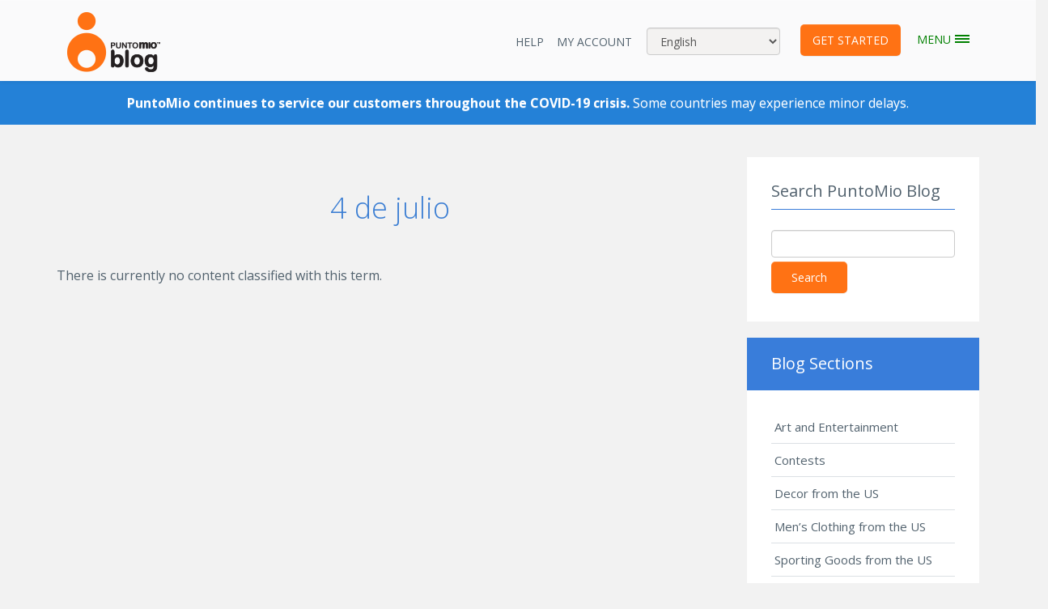

--- FILE ---
content_type: text/html; charset=utf-8
request_url: https://chile.puntomio.com/eng/tags/4-de-julio
body_size: 10569
content:
 <!DOCTYPE html PUBLIC "-//W3C//DTD XHTML+RDFa 1.0//EN"
  "http://www.w3.org/MarkUp/DTD/xhtml-rdfa-1.dtd">
<html lang="en" dir="ltr" prefix="fb: http://www.facebook.com/2008/fbml og: http://ogp.me/ns# content: http://purl.org/rss/1.0/modules/content/ dc: http://purl.org/dc/terms/ foaf: http://xmlns.com/foaf/0.1/ rdfs: http://www.w3.org/2000/01/rdf-schema# sioc: http://rdfs.org/sioc/ns# sioct: http://rdfs.org/sioc/types# skos: http://www.w3.org/2004/02/skos/core# xsd: http://www.w3.org/2001/XMLSchema#">
<head profile="http://www.w3.org/1999/xhtml/vocab">
  
  <meta charset="utf-8" />
  <meta http-equiv="cleartype" content="on" />
  <meta name="MobileOptimized" content="width" />
  <meta name="viewport" content="width=device-width, initial-scale=1.0" />
  <meta name="HandheldFriendly" content="true" />
  <meta http-equiv="X-UA-Compatible" content="IE=edge" />
  
  <meta http-equiv="Content-Type" content="text/html; charset=utf-8" />
<link rel="alternate" type="application/rss+xml" title="RSS - 4 de julio" href="https://chile.puntomio.com/eng/taxonomy/term/268/feed" />
<link href="https://chile.puntomio.com/eng/tags/4-de-julio?multilink=switch" rel="alternate" hreflang="en" />
<link href="https://chile.puntomio.com/por/tags/4-de-julio?multilink=switch" rel="alternate" hreflang="pt-br" />
<link href="https://chile.puntomio.com/esp/tags/4-de-julio?multilink=switch" rel="alternate" hreflang="es" />
<meta about="/eng/tags/4-de-julio" typeof="skos:Concept" property="rdfs:label skos:prefLabel" content="4 de julio" />
<meta name="generator" content="Drupal 7 (https://www.drupal.org)" />
<link rel="canonical" href="https://chile.puntomio.com/eng/tags/4-de-julio" />
<link rel="shortlink" href="https://chile.puntomio.com/eng/taxonomy/term/268" />
<meta property="og:site_name" content="PuntoMio" />
<meta property="og:type" content="article" />
<meta property="og:url" content="https://chile.puntomio.com/eng/tags/4-de-julio" />
<meta property="og:title" content="4 de julio" />
<meta name="twitter:card" content="summary" />
<meta name="twitter:url" content="https://chile.puntomio.com/eng/tags/4-de-julio" />
<meta name="twitter:title" content="4 de julio" />
<meta name="dcterms.title" content="4 de julio" />
<meta name="dcterms.type" content="Text" />
<meta name="dcterms.format" content="text/html" />
<meta name="dcterms.identifier" content="https://chile.puntomio.com/eng/tags/4-de-julio" />
<!--[if (gte IE 6) & (lte IE 8)]><script type="text/javascript" src="sites/all/libraries/selectivizr/selectivizr.js"></script><noscript><link rel="stylesheet" href="sites/all/modules/selectivizr/selectivizr.css" /></noscript><![endif]-->  
  <meta name="p:domain_verify" content="f454c30c070e7d978cbe6b1bee48b8ec" />
<meta name="google-site-verification" content="hMA5CcRiGqS3U5BOj9ZGlK3pzKhJ1HmIJHG6U1nHZIw" />  
  <title>4 de julio | PuntoMio</title>
  <link type="text/css" rel="stylesheet" href="https://chile.puntomio.com/sites/default/files/css/css_lQaZfjVpwP_oGNqdtWCSpJT1EMqXdMiU84ekLLxQnc4.css" media="all" />
<link type="text/css" rel="stylesheet" href="https://chile.puntomio.com/sites/default/files/css/css_Il1YJt2xUGmQGlnrBkC3O7fjIOFaSLjs_9Ei03eKBDw.css" media="all" />
<link type="text/css" rel="stylesheet" href="https://chile.puntomio.com/sites/default/files/css/css_ICXdGqrbSG6iivNgMaIlCFjq5jGi5RxsIc2ZcOcN4a8.css" media="all" />
<link type="text/css" rel="stylesheet" href="https://chile.puntomio.com/sites/default/files/css/css_ORVEekpOo_LW7dovKqmfHGSccXZ78jmrKYH0XWW27Z8.css" media="all" />
<link type="text/css" rel="stylesheet" href="https://chile.puntomio.com/sites/default/files/css/css_Xr8AB1VvEPoWsQpYHFqgw6KjT88CrgpYo5znAlutIRg.css" media="all" />
<!-- Google Code para etiquetas de remarketing 23-12-16-->
<script type="text/javascript">
/* <![CDATA[ */
var google_conversion_id = 867597258;
var google_custom_params = window.google_tag_params;
var google_remarketing_only = true;
/* ]]> */
</script>
<script type="text/javascript" src="//www.googleadservices.com/pagead/conversion.js">
</script>
<noscript>
<div style="display:inline;">
<img height="1" width="1" style="border-style:none;" alt="" src="//googleads.g.doubleclick.net/pagead/viewthroughconversion/867597258/?guid=ON&amp;script=0"/>
</div>
</noscript>



<!-- TradeDoubler site verification 2850175 -->

<link rel="apple-touch-icon" href="/sites/default/files/apple-touch-icon.png">

<!-- Google Code for Remarketing Tag -->

<script type="text/javascript">
/* <![CDATA[ */
var google_conversion_id = 950001275;
var google_custom_params = window.google_tag_params;
var google_remarketing_only = true;
/* ]]> */
</script>
<script type="text/javascript" src="//www.googleadservices.com/pagead/conversion.js">
</script>
<noscript>
<div style="display:inline;">
<img height="1" width="1" style="border-style:none;" alt="" src="//googleads.g.doubleclick.net/pagead/viewthroughconversion/950001275/?value=0&amp;guid=ON&amp;script=0"/>
</div>
</noscript>

<!-- Pinterest Tag -->

<meta name="p:domain_verify" content="1a80f879634f6e0d0fc1ef587e54c40c"/>


<!-- Facebook Pixel Code -->

<script>

!function(f,b,e,v,n,t,s)

{if(f.fbq)return;n=f.fbq=function(){n.callMethod?

n.callMethod.apply(n,arguments):n.queue.push(arguments)};

if(!f._fbq)f._fbq=n;n.push=n;n.loaded=!0;n.version='2.0';

n.queue=[];t=b.createElement(e);t.async=!0;

t.src=v;s=b.getElementsByTagName(e)[0];

s.parentNode.insertBefore(t,s)}(window,document,'script',

'https://connect.facebook.net/en_US/fbevents.js');


fbq('init', '1802236383120263'); 

fbq('track', 'PageView');

</script>

<noscript>

<img height="1" width="1" 

src="https://www.facebook.com/tr?id=1802236383120263&ev=PageView

&noscript=1"/>

</noscript>

<!-- End Facebook Pixel Code -->
<!-- Facebook Pixel Code Jotor -->
<script>
  !function(f,b,e,v,n,t,s)
  {if(f.fbq)return;n=f.fbq=function(){n.callMethod?
  n.callMethod.apply(n,arguments):n.queue.push(arguments)};
  if(!f._fbq)f._fbq=n;n.push=n;n.loaded=!0;n.version='2.0';
  n.queue=[];t=b.createElement(e);t.async=!0;
  t.src=v;s=b.getElementsByTagName(e)[0];
  s.parentNode.insertBefore(t,s)}(window, document,'script',
  'https://connect.facebook.net/en_US/fbevents.js');
  fbq('init', '225623782058791');
  fbq('track', 'PageView');
</script>
<noscript><img height="1" width="1" style="display:none"
  src="https://www.facebook.com/tr?id=225623782058791&ev=PageView&noscript=1"
/></noscript>
<!-- End Facebook Pixel Code -->

<!-- Facebook Pixel Code PM-->
<script>
  !function(f,b,e,v,n,t,s)
  {if(f.fbq)return;n=f.fbq=function(){n.callMethod?
  n.callMethod.apply(n,arguments):n.queue.push(arguments)};
  if(!f._fbq)f._fbq=n;n.push=n;n.loaded=!0;n.version='2.0';
  n.queue=[];t=b.createElement(e);t.async=!0;
  t.src=v;s=b.getElementsByTagName(e)[0];
  s.parentNode.insertBefore(t,s)}(window, document,'script',
  'https://connect.facebook.net/en_US/fbevents.js');
  fbq('init', '863426534157175');
  fbq('track', 'PageView');
</script>
<noscript><img height="1" width="1" style="display:none"
  src="https://www.facebook.com/tr?id=863426534157175&ev=PageView&noscript=1"
/></noscript>
<!-- End Facebook Pixel Code -->
<style>
.form_blue .radio input[type="radio"],
.checkbox input[type="checkbox"]{
position: relative !important;
margin-right:0.5rem;
}
</style>
  <!-- HTML5 element support for IE6-8 -->
  <!--[if lt IE 9]>
    <script src="//html5shiv.googlecode.com/svn/trunk/html5.js"></script>
  <![endif]-->
  <script src="https://chile.puntomio.com/sites/default/files/js/js_dcLomaWGv31o2Ic619IMDhfuO0obVKrcgWzNyHO7Blo.js"></script>
<script src="//ajax.googleapis.com/ajax/libs/jquery/1.10.2/jquery.min.js"></script>
<script>window.jQuery || document.write("<script src='/sites/all/modules/jquery_update/replace/jquery/1.10/jquery.min.js'>\x3C/script>")</script>
<script src="https://chile.puntomio.com/sites/default/files/js/js_38VWQ3jjQx0wRFj7gkntZr077GgJoGn5nv3v05IeLLo.js"></script>
<script src="https://chile.puntomio.com/sites/default/files/js/js_6WjiFgvmHfmfHrKGHz-A0lTB6gHYOj0W5sdi01IZZqI.js"></script>
<script src="https://chile.puntomio.com/sites/default/files/js/js_oe7y_6HVDBg_ockaYzQaAws2wZUyGnhZavAaetf5qWg.js"></script>
<script src="https://chile.puntomio.com/sites/default/files/js/js_y21YA8KBZDctldVzMEIbUdew-MmV0AEl5_ifUUVgd7w.js"></script>
<script src="https://chile.puntomio.com/sites/default/files/js/js__JuFmti1OZYyBBidIUJvoDOZg81ze1_8XkKpzZ5SPsY.js"></script>
<script>jQuery.extend(Drupal.settings, {"basePath":"\/","pathPrefix":"eng\/","ajaxPageState":{"theme":"cpost","theme_token":"wnS_6SFQ3Sla5LUDOU_N6qqdwp-NSVGmyR_KNxwo160","jquery_version":"1.10","js":{"sites\/all\/modules\/addthis\/addthis.js":1,"sites\/all\/themes\/bootstrap\/js\/bootstrap.js":1,"public:\/\/google_tag\/language\/google_tag.en.script.js":1,"\/\/ajax.googleapis.com\/ajax\/libs\/jquery\/1.10.2\/jquery.min.js":1,"0":1,"misc\/jquery-extend-3.4.0.js":1,"misc\/jquery-html-prefilter-3.5.0-backport.js":1,"misc\/jquery.once.js":1,"misc\/drupal.js":1,"misc\/ajax.js":1,"sites\/all\/modules\/jquery_update\/js\/jquery_update.js":1,"sites\/all\/libraries\/bootstrap\/js\/bootstrap.min.js":1,"sites\/all\/libraries\/colorbox\/jquery.colorbox-min.js":1,"sites\/all\/modules\/colorbox\/js\/colorbox.js":1,"sites\/all\/modules\/colorbox\/styles\/default\/colorbox_style.js":1,"sites\/all\/modules\/colorbox\/js\/colorbox_load.js":1,"sites\/all\/modules\/colorbox\/js\/colorbox_inline.js":1,"sites\/all\/modules\/responsive_menus\/styles\/sidr\/js\/responsive_menus_sidr.js":1,"sites\/all\/libraries\/sidr\/jquery.sidr.min.js":1,"sites\/all\/modules\/lang_dropdown\/lang_dropdown.js":1,"sites\/all\/modules\/extlink\/js\/extlink.js":1,"sites\/all\/themes\/cpost\/js\/all\/jquery.activity-indicator-1.0.0.min.js":1,"sites\/all\/themes\/bootstrap\/js\/misc\/_progress.js":1,"sites\/all\/modules\/colorbox_node\/colorbox_node.js":1,"sites\/all\/themes\/cpost\/js\/site.js":1,"sites\/all\/themes\/bootstrap\/js\/misc\/ajax.js":1},"css":{"modules\/system\/system.base.css":1,"sites\/all\/modules\/colorbox_node\/colorbox_node.css":1,"modules\/field\/theme\/field.css":1,"modules\/node\/node.css":1,"sites\/all\/modules\/extlink\/css\/extlink.css":1,"sites\/all\/modules\/views\/css\/views.css":1,"sites\/all\/libraries\/bootstrap\/css\/bootstrap.min.css":1,"sites\/all\/libraries\/bootstrap\/css\/bootstrap-theme.min.css":1,"sites\/all\/modules\/colorbox\/styles\/default\/colorbox_style.css":1,"sites\/all\/modules\/ctools\/css\/ctools.css":1,"sites\/all\/modules\/wysiwyg_linebreaks\/wysiwyg_linebreaks.css":1,"sites\/all\/libraries\/sidr\/stylesheets\/jquery.sidr.dark.css":1,"sites\/all\/modules\/lang_dropdown\/lang_dropdown.css":1,"sites\/all\/themes\/cpost\/fonts\/icomoon\/style-ico.css":1,"sites\/all\/themes\/cpost\/css\/style.css":1}},"colorbox":{"opacity":"0.85","current":"{current} of {total}","previous":"\u00ab Prev","next":"Next \u00bb","close":"Close","maxWidth":"98%","maxHeight":"98%","fixed":true,"mobiledetect":true,"mobiledevicewidth":"480px","specificPagesDefaultValue":"admin*\nimagebrowser*\nimg_assist*\nimce*\nnode\/add\/*\nnode\/*\/edit\nprint\/*\nprintpdf\/*\nsystem\/ajax\nsystem\/ajax\/*"},"consolidation-confirm-style":{"modalSize":{"type":"fixed","width":450,"height":150},"modalOptions":{"opacity":0.85,"background-color":"#000"},"animation":"fadeIn"},"better_exposed_filters":{"views":{"articles":{"displays":{"block":{"filters":[]}}}}},"responsive_menus":[{"selectors":[".responsivemenu"],"trigger_txt":"Menu","side":"right","speed":"200","media_size":"16000","displace":"1","renaming":"1","onOpen":"","onClose":"","responsive_menus_style":"sidr"}],"urlIsAjaxTrusted":{"\/eng\/tags\/4-de-julio":true},"extlink":{"extTarget":"_blank","extClass":"ext","extLabel":"(link is external)","extImgClass":0,"extIconPlacement":"append","extSubdomains":1,"extExclude":"","extInclude":"","extCssExclude":".icon\r\n.pspsMerchant","extCssExplicit":"","extAlert":0,"extAlertText":"This link will take you to an external web site.","mailtoClass":"mailto","mailtoLabel":"(link sends e-mail)","extUseFontAwesome":false},"colorbox_node":{"width":"600px","height":"600px"},"bootstrap":{"anchorsFix":0,"anchorsSmoothScrolling":1,"formHasError":1,"popoverEnabled":1,"popoverOptions":{"animation":1,"html":0,"placement":"right","selector":"","trigger":"click","triggerAutoclose":1,"title":"","content":"","delay":0,"container":"body"},"tooltipEnabled":1,"tooltipOptions":{"animation":1,"html":1,"placement":"auto left","selector":"","trigger":"hover focus","delay":0,"container":"body"}}});</script>
</head>
<body class="blog-node html not-front not-logged-in one-sidebar sidebar-second page-taxonomy page-taxonomy-term page-taxonomy-term- page-taxonomy-term-268 domain-www-puntomio-com subdomain-chile i18n-en tags 4-de-julio copa-id-100" >
  
  <!--[if lt IE 8]>
  <div id="browsehappy" class="alert alert-warning alert-dismissable">
    <button type="button" class="close" data-dismiss="alert" aria-hidden="true">&times;</button>
    You are using an <strong>outdated</strong> browser. Please <a href="http://browsehappy.com/" target="_blank">upgrade your browser</a> to improve your experience.
  </div>
  <![endif]-->
  
  <div id="skip-link">
    <a href="#main-content" class="element-invisible element-focusable">Skip to main content</a>
  </div>
    <div class="region region-page-top">
    <noscript aria-hidden="true"><iframe src="https://www.googletagmanager.com/ns.html?id=GTM-TSKXK4" height="0" width="0" style="display:none;visibility:hidden"></iframe></noscript>  </div>
  <header id="navbar" role="banner" class="navbar navbar-fixed-top navbar-default">
  <div class="container no-padding">
    <div class="navbar-header">
      <a href="/eng/blog" class="logo navbar-btn pull-left"><img src="/sites/default/files/images/100/logos/logo-blog.png" alt="" rel="" alt="Home"></a>
    </div>

            <nav role="navigation">
                                            <div class="region region-navigation">
    <section id="block-menu-menu-top-auxiliary-menu" class="block block-menu pull-left hidden-xs hidden-sm auxiliar-menu clearfix">

      
  <ul class="menu nav"><li class="first leaf"><a href="/eng/contact-us" class="help">Help</a></li>
<li class="last leaf"><a href="/eng/my-puntomio">My Account</a></li>
</ul>
</section>
<section id="block-lang-dropdown-language-content" class="block block-lang-dropdown hidden-xs hidden-sm clearfix">

      
  <form class="lang_dropdown_form language_content" id="lang_dropdown_form_language_content" action="/eng/tags/4-de-julio" method="post" accept-charset="UTF-8"><div><div class="form-item form-item-lang-dropdown-select form-type-select form-group"><select class="lang-dropdown-select-element form-control form-select" id="lang-dropdown-select-language_content" style="width:165px" name="lang_dropdown_select"><option value="en" selected="selected">English</option><option value="pt-br">Português</option><option value="es">Español</option></select></div><input type="hidden" name="en" value="/eng/tags/4-de-julio?multilink=switch" />
<input type="hidden" name="pt-br" value="/por/tags/4-de-julio?multilink=switch" />
<input type="hidden" name="es" value="/esp/tags/4-de-julio?multilink=switch" />
<noscript><div>
<button type="submit" id="edit-submit" name="op" value="Go" class="btn btn-default form-submit">Go</button>

</div></noscript><input type="hidden" name="form_build_id" value="form-p4LwkAufwEtVJnErGgLXmQwX7BhDS5uUGO1w3jYfxrQ" />
<input type="hidden" name="form_id" value="lang_dropdown_form" />
</div></form>
</section>
<section id="block-block-14" class="block block-block hidden-xs hidden-sm clearfix">

      
  <a class="btn btn-primary menucta" href="/eng/registration-step-1" title="Get Started">Get Started</a>
</section>
  </div>
                    <nav role="navigation" class="responsivemenu">
                            <div class="region region-mobile-navigation">
    <section id="block-block-15" class="block block-block clearfix">

      
  <span class="main-menu"><a href="/eng/register" class="menucta visible-sm-inline">Get Started</a>
<a href="/eng/register" class="menucta cta-cpost visible-sm-inline">Sign Up</a>
<span id="closemenu"></span></span>
</section>
<section id="block-puntomio-global-support-puntomio-mobile-lang-switcher" class="block block-puntomio-global-support visible-sm-block clearfix">

      
  
<ol class="language-switcher-locale-url">
  <li class="sel">
    Choose your Language  </li>
    <li class="en">
        <a href="/eng/tags/4-de-julio" class="language-link-enabled">English</a>
  </li>
     
    <li class="pt-br">
        <a href="/por/tags/4-de-julio" class="language-link-enabled">Português</a>
  </li>
     
    <li class="es">
        <a href="/esp/tags/4-de-julio" class="language-link-enabled">Español</a>
  </li>
     
   
</ol>
</section>
<section id="block-multiblock-4" class="block block-multiblock visible-xs-block visible-sm-block block-menu block-menu-menu-top-auxiliary-menu-instance clearfix">

      
  <ul class="menu nav"><li class="first leaf"><a href="/eng/contact-us" class="help">Help</a></li>
<li class="last leaf"><a href="/eng/my-puntomio">My Account</a></li>
</ul>
</section>
<section id="block-system-main-menu" class="block block-system pull-right block-menu clearfix">

      
  <ul class="menu nav"><li class="first leaf"><a href="https://puntomio.kayako.com" title="Live Chat" target="_blank">Live Chat</a></li>
<li class="expanded"><a href="/eng/my-account">My Account</a><ul class="menu nav"><li class="first leaf"><a href="/eng/my-account/resources/packages">Track your Package</a></li>
<li class="leaf"><a href="/eng/my-account/resources/account">Account Settings</a></li>
<li class="last leaf"><a href="/eng/my-account/resources/coinvoice">Upload Invoice</a></li>
</ul></li>
<li class="expanded"><span title="What We Offer" class="nolink" tabindex="0">What We Offer</span><ul class="menu nav"><li class="first last leaf"><a href="/eng/our-services">Our Services</a></li>
</ul></li>
<li class="expanded"><span title="Go Shopping" class="nolink" tabindex="0">Go Shopping</span><ul class="menu nav"><li class="first leaf"><a href="/eng/how-shop">How to Shop</a></li>
<li class="last leaf"><a href="/eng/more-stores">More Stores</a></li>
</ul></li>
<li class="expanded"><span title="Pricing and Customs" class="nolink" tabindex="0">Pricing and Customs</span><ul class="menu nav"><li class="first leaf"><a href="http://calc.puntomio.com/eng/pricing_customs_calc/targetcp_100" data-inner-width="730" data-inner-height="520" target="_blank">Rates Calculator</a></li>
<li class="last leaf"><a href="/eng/ship-to">Country Information</a></li>
</ul></li>
<li class="expanded"><span title="About Us" class="nolink" tabindex="0">About Us</span><ul class="menu nav"><li class="first leaf"><a href="/eng/about-us">Our Company</a></li>
<li class="last leaf"><a href="/eng/co-marketing-partners">Co-Marketing Partners</a></li>
</ul></li>
<li class="leaf"><a href="/eng/FAQ/our-services">FAQs</a></li>
<li class="last leaf"><a href="/eng/blog">Blog</a></li>
</ul>
</section>
  </div>
                      </nav>
        </nav>
      </div>

</header>

              <div class="highlighted">  <div class="region region-highlighted">
    <section id="block-block-107" class="block block-block clearfix">

      
  <style>
<!--/*--><![CDATA[/* ><!--*/

.alert-covid {
  border-radius: 0;
  margin-bottom: 0;
      background-image: none;
    box-shadow: none;
  background-color: #2481D7 !important;
  border-color: #2481D7 !important;
  color: white;
}
.flexslider{
  border-radius: 0;
}
.navbar-default{
  border-bottom: none;
}
.node-type-article{
  margin-top: 0px;
}

/*--><!]]>*/
</style>
<div class="alert alert-covid alert-info text-center" role="alert">
  <b>PuntoMio continues to service our customers throughout the COVID-19 crisis.</b>  Some countries may experience minor delays. 
</div>
</section>
  </div>
</div>
      
<div class="main-container container">

  <header role="banner" id="page-header">
    
      </header> <!-- /#page-header -->


  <div class="row">

    <section class="content-section col-sm-7 col-md-8">

      <a id="main-content"></a>
      
      
              <h1 class="page-header">4 de julio</h1>
             
      <div class="messages-wrapper"></div>
                                        <div class="region region-content">
    <section id="block-system-main" class="block block-system clearfix">

      
  <div class="term-listing-heading"><div id="taxonomy-term-268" class="taxonomy-term vocabulary-tags">

  
  <div class="content">
      </div>

</div>
</div><p>There is currently no content classified with this term.</p>
</section>
  </div>
    </section>

          <aside class="col-sm-5 col-md-4" role="complementary">
          <div class="region region-sidebar-second">
    <section id="block-custom-search-blocks-1" class="block block-custom-search-blocks blog-search block-clear clearfix">

        <h2 class="block-title">Search PuntoMio Blog</h2>
    
  <form action="/eng/tags/4-de-julio" method="post" id="custom-search-blocks-form-1" accept-charset="UTF-8"><div><div class="form-item form-item-custom-search-blocks-form-1 form-type-textfield form-group"><input title="Enter the terms you wish to search for." class="form-control form-text" type="text" id="edit-custom-search-blocks-form-1--2" name="custom_search_blocks_form_1" value="" size="15" maxlength="128" /></div><input type="hidden" name="delta" value="1" />
<input type="hidden" name="form_build_id" value="form-2HJZbipjAsefaJMjeA80wk6sqJtrWjSwpqna3cdFjkY" />
<input type="hidden" name="form_id" value="custom_search_blocks_form_1" />
<div class="form-actions form-wrapper form-group" id="edit-actions"><button type="submit" id="edit-submit--2" name="op" value="Search" class="btn btn-primary form-submit">Search</button>
</div></div></form>
</section>
<section id="block-menu-menu-categories" class="block block-menu block-clear blog-sections clearfix">

        <h2 class="block-title">Blog Sections</h2>
    
  <ul class="menu nav"><li class="first leaf"><a href="/eng/blog-sections/art-and-entertainment" title="Art and Entertainment">Art and Entertainment</a></li>
<li class="leaf"><a href="/eng/blog-sections/contests" title="Contests">Contests</a></li>
<li class="leaf"><a href="/eng/blog-sections/decor-us" title="Decor from the US">Decor from the US</a></li>
<li class="leaf"><a href="/eng/blog-sections/mens-clothing-us" title="Men’s Clothing from the US">Men’s Clothing from the US</a></li>
<li class="leaf"><a href="/eng/blog-sections/sporting-goods-us" title="Sporting Goods from the US">Sporting Goods from the US</a></li>
<li class="leaf"><a href="/eng/blog-sections/technology-us" title="Technology from the US">Technology from the US</a></li>
<li class="leaf"><a href="/eng/blog-sections/travelers" title="Travelers">Travelers</a></li>
<li class="leaf"><a href="/eng/blog-sections/us-offers" title="US Offers">US Offers</a></li>
<li class="leaf"><a href="/eng/blog-sections/usa-guide-shopping-us" title="USA Guide to Shopping in the US">USA Guide to Shopping in the US</a></li>
<li class="last leaf"><a href="/eng/blog-sections/womens-clothing-us" title="Women’s Clothing from the US">Women’s Clothing from the US</a></li>
</ul>
</section>
<section id="block-block-48" class="block block-block reg-widget block-clear clearfix">

      
              <h2><a href="/eng/registration-step-1">Get your FREE PuntoMio address and start shopping today!</a></h2>
            <a class="btn btn-default btn-light green" style="white-space:normal;" href="/eng/registration-step-1">Register now!</a>
</section>
<section id="block-taxonomy-block-taxonomy-block" class="block block-taxonomy-block block-clear posts-tags clearfix">

        <h2 class="block-title">Tags</h2>
    
  <ul><li><a href="/eng/tags/4-de-julio" class="active">4 de julio</a></li>
<li><a href="/eng/tags/4th-july-sales-us-dont-miss-them">4th of July sales in the US – don’t miss them</a></li>
<li><a href="/eng/tags/5-great-blogs-online-shopping-advice">5 Great Blogs For Online Shopping Advice</a></li>
<li><a href="/eng/tags/6-websites-sell-unique-gifts">6 Websites that Sell Unique Gifts</a></li>
<li><a href="/eng/tags/8-summer-beauty-buys">8 Summer Beauty Buys</a></li>
<li><a href="/eng/tags/amazon">Amazon</a></li>
<li><a href="/eng/tags/amazon-prime">amazon prime</a></li>
<li><a href="/eng/tags/asdfasdf">asdfasdf</a></li>
<li><a href="/eng/tags/asesoria-comercial">asesoría comercial</a></li>
<li><a href="/eng/tags/business-news">Business News</a></li>
<li><a href="/eng/tags/cafe">café</a></li>
<li><a href="/eng/tags/cenas">cenas</a></li>
<li><a href="/eng/tags/christmas-gift">christmas gift</a></li>
<li><a href="/eng/tags/cocinar">cocinar</a></li>
<li><a href="/eng/tags/colourpop">ColourPop</a></li>
<li><a href="/eng/tags/columbus-day">Columbus Day</a></li>
<li><a href="/eng/tags/comidas">comidas</a></li>
<li><a href="/eng/tags/compras">compras</a></li>
<li><a href="/eng/tags/compras-en-linea">compras en línea</a></li>
<li><a href="/eng/tags/comrpas-en-usa">Comrpas en usa</a></li>
<li><a href="/eng/tags/concurso">Concurso</a></li>
<li><a href="/eng/tags/crealo-tu-mismo">Creálo tu mísmo.</a></li>
<li><a href="/eng/tags/create-your-own-dream-events">Create your own dream events</a></li>
<li><a href="/eng/tags/customs-clearance">customs clearance</a></li>
<li><a href="/eng/tags/customs-hold-ups">customs hold ups</a></li>
<li><a href="/eng/tags/customs-holdups">customs holdups</a></li>
<li><a href="/eng/tags/daily-deal">Daily Deal</a></li>
<li><a href="/eng/tags/daily-deals">Daily deals</a></li>
<li><a href="/eng/tags/daily-news">Daily News</a></li>
<li><a href="/eng/tags/delivery">Delivery</a></li>
<li><a href="/eng/tags/delivery-news">Delivery News</a></li>
<li><a href="/eng/tags/dia-das-criancas">Dia Das Criancas</a></li>
<li><a href="/eng/tags/e-minoristas">e-minoristas</a></li>
<li><a href="/eng/tags/ecommerce">ecommerce</a></li>
<li><a href="/eng/tags/el-evento-social-de-tus-suenos">El evento social de tus sueños</a></li>
<li><a href="/eng/tags/estreno">estreno</a></li>
<li><a href="/eng/tags/faster-customs-clearance">faster customs clearance</a></li>
<li><a href="/eng/tags/faster-delivery">faster delivery</a></li>
<li><a href="/eng/tags/get-ready-shop-usa">Get Ready! SHOP in the USA</a></li>
<li><a href="/eng/tags/gift-ideas-mothers-day">Gift ideas for Mother&#039;s Day</a></li>
<li><a href="/eng/tags/golf-shopping">Golf shopping</a></li>
<li><a href="/eng/tags/hello-kitty">Hello Kitty</a></li>
<li><a href="/eng/tags/hobby-news">Hobby News</a></li>
<li><a href="/eng/tags/holiday-news">Holiday News</a></li>
<li><a href="/eng/tags/how-find-coupons-use-when-shopping-online">How to Find Coupons to Use When Shopping Online</a></li>
<li><a href="/eng/tags/how-inspire-creativity-kids">How to Inspire Creativity in Kids</a></li>
<li><a href="/eng/tags/ideas-de-comidas">ideas de comidas</a></li>
<li><a href="/eng/tags/international-delivery">international delivery</a></li>
<li><a href="/eng/tags/international-delivery-hold-ups">international delivery hold ups</a></li>
<li><a href="/eng/tags/las-ideas-de-compras">las ideas de compras</a></li>
<li><a href="/eng/tags/lego-batman-movie">Lego Batman Movie</a></li>
<li><a href="/eng/tags/lifestyle-news">Lifestyle News</a></li>
<li><a href="/eng/tags/lo-mas-vendido">Lo más vendido</a></li>
<li><a href="/eng/tags/macys">macys</a></li>
<li><a href="/eng/tags/minorista-en-linea">minorista en línea</a></li>
<li><a href="/eng/tags/navidad">Navidad</a></li>
<li><a href="/eng/tags/oferas-diarias">Oferas Diarias</a></li>
<li><a href="/eng/tags/ofertas-diarias">Ofertas diarias</a></li>
<li><a href="/eng/tags/ofertas-diaris">Ofertas diaris</a></li>
<li><a href="/eng/tags/offers-you-dont-wanna-miss">Offers you don&#039;t wanna miss</a></li>
<li><a href="/eng/tags/online-payment-options-when-buying-us-website">Online Payment Options When Buying From a US Website</a></li>
<li><a href="/eng/tags/pelicula">película</a></li>
<li><a href="/eng/tags/premios">premios</a></li>
<li><a href="/eng/tags/promociones">promociones</a></li>
<li><a href="/eng/tags/puntomio">PuntoMio</a></li>
<li><a href="/eng/tags/puntomio-customs-clearance-solutions">PuntoMio customs clearance solutions</a></li>
<li><a href="/eng/tags/ralph-lauren">Ralph Lauren</a></li>
<li><a href="/eng/tags/sale">Sale</a></li>
<li><a href="/eng/tags/san-valentin">san valentin</a></li>
<li><a href="/eng/tags/selfies">selfies</a></li>
<li><a href="/eng/tags/shipping-news">Shipping News</a></li>
<li><a href="/eng/tags/shop-online-tips">shop online tips</a></li>
<li><a href="/eng/tags/shopping">Shopping</a></li>
<li><a href="/eng/tags/shopping-news">Shopping News</a></li>
<li><a href="/eng/tags/shopping-tips">Shopping tips</a></li>
<li><a href="/eng/tags/shoppng-tips">Shoppng tips</a></li>
<li><a href="/eng/tags/star-wars">star wars</a></li>
<li><a href="/eng/tags/talk-about-top-toys-year">Talk about the top toys this year</a></li>
<li><a href="/eng/tags/taza">taza</a></li>
<li><a href="/eng/tags/tecnologia">tecnologia</a></li>
<li><a href="/eng/tags/hottest-technological-items-year">the hottest technological items for this year</a></li>
<li><a href="/eng/tags/things-pack-camping-trip">Things to Pack for a Camping Trip</a></li>
<li><a href="/eng/tags/think-geek">think geek</a></li>
<li><a href="/eng/tags/tienda">tienda</a></li>
<li><a href="/eng/tags/tienda-en-linea">tienda en línea</a></li>
<li><a href="/eng/tags/tienda-online">tienda online</a></li>
<li><a href="/eng/tags/top-7">Top 7</a></li>
<li><a href="/eng/tags/top-7-most-popular-products-amazon">Top 7 Most Popular Products on Amazon</a></li>
<li><a href="/eng/tags/top-stores-birthday-gift-shopping">Top Stores for Birthday Gift Shopping</a></li>
<li><a href="/eng/tags/usa">USA</a></li>
<li><a href="/eng/tags/verano">verano</a></li>
<li><a href="/eng/tags/verano-cocinar">verano cocinar</a></li>
<li><a href="/eng/tags/walmart">walmart</a></li>
<li><a href="/eng/tags/ways-save-shipping-costs">ways to save on shipping costs</a></li>
</ul>
</section>
<section id="block-views-articles-block" class="block block-views newest-articles block-clear posts-list clearfix">

        <h2 class="block-title">Latest Articles</h2>
    
  <div class="view view-articles view-id-articles view-display-id-block view-dom-id-1b15f7a46e4b62aa096d24371b72faf7">
        
  
  
      <div class="view-content">
      <div class="item-list">    <ul>          <li class="views-row views-row-1 views-row-odd views-row-first">  
  <div class="views-field views-field-field-imagen post-thumb">        <a href="/eng/blog/how-get-your-international-package-despite-covid-19-shipping-restrictions"><img typeof="foaf:Image" class="img-responsive" src="https://chile.puntomio.com/sites/default/files/styles/blog_thumb/public/images/blog/international-shoppers_0.jpg?itok=v6gHgW8U" width="50" height="33" alt="How to Get Your International Package Despite COVID-19 Shipping Restrictions" /></a>  </div>  
  <div class="views-field views-field-title">        <span class="field-content"><a href="/eng/blog/how-get-your-international-package-despite-covid-19-shipping-restrictions">How to Get Your International Package Despite COVID-19 Shipping Restrictions</a></span>  </div>  
  <p class="views-field views-field-created post-date">        April 21, 2020  </p></li>
          <li class="views-row views-row-2 views-row-even">  
  <div class="views-field views-field-field-imagen post-thumb">        <a href="/eng/blog/exclusive-offers"><img typeof="foaf:Image" class="img-responsive" src="https://chile.puntomio.com/sites/default/files/styles/blog_thumb/public/images/blog/hl-eng_copy.jpg?itok=VT2Yvw_1" width="50" height="27" alt="Exclusive Offers" title="Exclusive Offers" /></a>  </div>  
  <div class="views-field views-field-title">        <span class="field-content"><a href="/eng/blog/exclusive-offers">Exclusive Offers</a></span>  </div>  
  <p class="views-field views-field-created post-date">        October 26, 2018  </p></li>
          <li class="views-row views-row-3 views-row-odd">  
  <div class="views-field views-field-field-imagen post-thumb">        <a href="/eng/blog/accessories-and-decoration-halloween-purchase-usa-and-receive-home"><img typeof="foaf:Image" class="img-responsive" src="https://chile.puntomio.com/sites/default/files/styles/blog_thumb/public/images/blog/hl-eng2.jpg?itok=nOqApK5s" width="50" height="27" alt=" Accessories and decoration for Halloween, purchase in USA and receive at home" title=" Accessories and decoration for Halloween, purchase in USA and receive at home" /></a>  </div>  
  <div class="views-field views-field-title">        <span class="field-content"><a href="/eng/blog/accessories-and-decoration-halloween-purchase-usa-and-receive-home"> Accessories and decoration for Halloween, purchase in USA and receive at home</a></span>  </div>  
  <p class="views-field views-field-created post-date">        October 4, 2018  </p></li>
          <li class="views-row views-row-4 views-row-even">  
  <div class="views-field views-field-field-imagen post-thumb">        <a href="/eng/blog/halloween-costumes-adults-us-stores"><img typeof="foaf:Image" class="img-responsive" src="https://chile.puntomio.com/sites/default/files/styles/blog_thumb/public/images/blog/screen_shot_2018-09-26_at_11.59.54_pm_copy.jpg?itok=RW8YcdDH" width="50" height="26" alt=" Halloween Costumes for Adults in US Stores" title=" Halloween Costumes for Adults in US Stores" /></a>  </div>  
  <div class="views-field views-field-title">        <span class="field-content"><a href="/eng/blog/halloween-costumes-adults-us-stores"> Halloween Costumes for Adults in US Stores</a></span>  </div>  
  <p class="views-field views-field-created post-date">        September 27, 2018  </p></li>
          <li class="views-row views-row-5 views-row-odd views-row-last">  
  <div class="views-field views-field-field-imagen post-thumb">        <a href="/eng/blog/exclusive-prices-puntomio-customers"><img typeof="foaf:Image" class="img-responsive" src="https://chile.puntomio.com/sites/default/files/styles/blog_thumb/public/images/blog/hl_eng_2.jpg?itok=F-dkfyrp" width="50" height="23" alt="Exclusive prices for PuntoMio customers" title="Exclusive prices for PuntoMio customers" /></a>  </div>  
  <div class="views-field views-field-title">        <span class="field-content"><a href="/eng/blog/exclusive-prices-puntomio-customers">Exclusive prices for PuntoMio customers</a></span>  </div>  
  <p class="views-field views-field-created post-date">        September 20, 2018  </p></li>
      </ul></div>    </div>
  
  
  
  
  
  
</div>
</section>
  </div>
      </aside>  <!-- /#sidebar-second -->
    
  </div>
</div>
<div class="row">
  <div class="container">
      <div class="region region-content-bottom">
    <section id="block-block-87" class="block block-block  block-clear social-widget four clearfix">

      
  <a href="https://www.facebook.com/PuntoMioOfficial" class="social social-fb">Síguenos en <strong>Facebook</strong></a>
<a href="https://twitter.com/puntomioesp" class="social social-tw">Síguenos en <strong>Twitter</strong></a>
<a href="https://plus.google.com/+puntomio" class="social social-gp">Síguenos en <strong>Google+</strong></a>
<a href="https://www.instagram.com/puntomioesp" class="social social-in" style="background: #ed4956;">Síguenos en <strong>Instagram</strong></a>

<style>
<!--/*--><![CDATA[/* ><!--*/

.social-in:before{
    content: "\ea92" !important;
}

/*--><!]]>*/
</style>
</section>
  </div>
  </div>
</div>
<footer class="footer clearfix">
  <div class="container">
      <div class="region region-footer">
    <section id="block-block-41" class="block block-block col-md-12 clearfix">

      
  <p>With your FREE registration in PuntoMio, you will obtain your own Tax Free U.S. address for all your online shopping. Shop at your favorite U.S. stores, like Carter's, GAP, Nike, Amazon, Macy's, Zappos, Victoria's Secret and many, many more. PuntoMio will take your purchases direct to your door in Latin American or the Caribbean.</p>

</section>
<section id="block-block-42" class="block block-block col-xs-12 col-sm-9 clearfix">

      
  <p><em>Now you can shop in the U.S. as if you lived there. With your tax free PuntoMio address, you can shop at your favorite U.S. stores, we will receive your goods in Miami, and deliver them straight to you door.</em></p>
<ul class="quad">
  <!--<li>Argentina</li>-->
	<li>Brazil</li>
	<li>Chile</li>
	<!--<li>Colombia</li>-->
	<!--<li>Curaçao</li>-->
	<!--<li>Mexico</li>-->
	<li>Uruguay</li>
</ul>

</section>
<section id="block-block-6" class="block block-block col-xs-12 col-sm-3 logo clearfix">

      
  <p style="text-align: right;"><img alt="" src="/sites/default/files/images/100/logos/logo-main.png" style="line-height: 1.538em; width: 120px; height: 80px;" /></p>
<style>
<!--/*--><![CDATA[/* ><!--*/
.page-node-905 .page-header{display:none}
/*--><!]]>*/
</style>
</section>
<section id="block-block-43" class="block block-block col-xs-12 col-sm-8 clearfix">

      
  <p>Copyright © 2017 PuntoMio Inc.    |    <a href="/eng/privacy-policy" title="Privacy Policy">Privacy Policy</a>   |    <a href="/eng/terms-conditions" title="Terms &amp; Conditions">Terms &amp; Conditions</a>   |    <a href="/eng/contact-us" title="Contact Us">Contact Us</a></p>
</section>
  </div>
  </div>
</footer>
  <script src="https://chile.puntomio.com/sites/default/files/js/js_nQaoQIkwyQnyq3dCmoLq5qt_IqeYyBR1Qiy1vqVosgU.js"></script>
<script src="https://chile.puntomio.com/sites/default/files/js/js_MRdvkC2u4oGsp5wVxBG1pGV5NrCPW3mssHxIn6G9tGE.js"></script>
</body>
</html>


--- FILE ---
content_type: text/css
request_url: https://chile.puntomio.com/sites/default/files/css/css_Xr8AB1VvEPoWsQpYHFqgw6KjT88CrgpYo5znAlutIRg.css
body_size: 38670
content:
@import url(//fonts.googleapis.com/css?family=Open+Sans:300,400,600,700);@import url(//fonts.googleapis.com/css?family=Niconne);﻿@font-face{font-family:'FuturaStd_CondensedLight';src:url(/sites/all/themes/cpost/fonts/FuturaStd-CondensedLight/FuturaStd-CondensedLight.eot);src:url(/sites/all/themes/cpost/fonts/FuturaStd-CondensedLight/FuturaStd-CondensedLight.eot?#iefix) format('embedded-opentype'),url(/sites/all/themes/cpost/fonts/FuturaStd-CondensedLight/FuturaStd-CondensedLight.woff) format('woff'),url(/sites/all/themes/cpost/fonts/FuturaStd-CondensedLight/FuturaStd-CondensedLight.ttf) format('truetype'),url(/sites/all/themes/cpost/fonts/FuturaStd-CondensedLight/FuturaStd-CondensedLight.svg#league_gothicregular) format('svg');font-weight:normal;font-style:normal;}
html{font-family:sans-serif;-ms-text-size-adjust:100%;-webkit-text-size-adjust:100%}body{margin:0}article,aside,details,figcaption,figure,footer,header,hgroup,main,menu,nav,section,summary{display:block}audio,canvas,progress,video{display:inline-block;vertical-align:baseline}audio:not([controls]){display:none;height:0}[hidden],template{display:none}a{background-color:transparent}a:active,a:hover{outline:0}abbr[title]{border-bottom:1px dotted}b,strong{font-weight:bold}dfn{font-style:italic}h1{font-size:2em;margin:0.67em 0}mark{background:#ff0;color:#000}small{font-size:80%}sub,sup{font-size:75%;line-height:0;position:relative;vertical-align:baseline}sup{top:-0.5em}sub{bottom:-0.25em}img{border:0}svg:not(:root){overflow:hidden}figure{margin:1em 40px}hr{box-sizing:content-box;height:0}pre{overflow:auto}code,kbd,pre,samp{font-family:monospace,monospace;font-size:1em}button,input,optgroup,select,textarea{color:inherit;font:inherit;margin:0}button{overflow:visible}button,select{text-transform:none}button,html input[type="button"],input[type="reset"],input[type="submit"]{-webkit-appearance:button;cursor:pointer}button[disabled],html input[disabled]{cursor:default}button::-moz-focus-inner,input::-moz-focus-inner{border:0;padding:0}input{line-height:normal}input[type="checkbox"],input[type="radio"]{box-sizing:border-box;padding:0}input[type="number"]::-webkit-inner-spin-button,input[type="number"]::-webkit-outer-spin-button{height:auto}input[type="search"]{-webkit-appearance:textfield;box-sizing:content-box}input[type="search"]::-webkit-search-cancel-button,input[type="search"]::-webkit-search-decoration{-webkit-appearance:none}fieldset{border:1px solid #c0c0c0;margin:0 2px;padding:0.35em 0.625em 0.75em}legend{border:0;padding:0}textarea{overflow:auto}optgroup{font-weight:bold}table{border-collapse:collapse;border-spacing:0}td,th{padding:0}@media print{*,*:before,*:after{background:transparent !important;color:#000 !important;box-shadow:none !important;text-shadow:none !important}a,a:visited{text-decoration:underline}a[href]:after{content:" (" attr(href) ")"}abbr[title]:after{content:" (" attr(title) ")"}a[href^="#"]:after,a[href^="javascript:"]:after{content:""}pre,blockquote{border:1px solid #999;page-break-inside:avoid}thead{display:table-header-group}tr,img{page-break-inside:avoid}img{max-width:100% !important}p,h2,h3{orphans:3;widows:3}h2,h3{page-break-after:avoid}.navbar{display:none}.btn>.caret,.dropup>.btn>.caret{border-top-color:#000 !important}.label{border:1px solid #000}.table{border-collapse:collapse !important}.table td,.table th{background-color:#fff !important}.table-bordered th,.table-bordered td{border:1px solid #ddd !important}}@font-face{font-family:'Glyphicons Halflings';src:url(/sites/all/themes/cpost/fonts/bootstrap/glyphicons-halflings-regular.eot);src:url(/sites/all/themes/cpost/fonts/bootstrap/glyphicons-halflings-regular.eot?#iefix) format("embedded-opentype"),url(/sites/all/themes/cpost/fonts/bootstrap/glyphicons-halflings-regular.woff2) format("woff2"),url(/sites/all/themes/cpost/fonts/bootstrap/glyphicons-halflings-regular.woff) format("woff"),url(/sites/all/themes/cpost/fonts/bootstrap/glyphicons-halflings-regular.ttf) format("truetype"),url(/sites/all/themes/cpost/fonts/bootstrap/glyphicons-halflings-regular.svg#glyphicons_halflingsregular) format("svg")}.glyphicon{position:relative;top:1px;display:inline-block;font-family:'Glyphicons Halflings';font-style:normal;font-weight:normal;line-height:1;-webkit-font-smoothing:antialiased;-moz-osx-font-smoothing:grayscale}.glyphicon-asterisk:before{content:"\2a"}.glyphicon-plus:before{content:"\2b"}.glyphicon-euro:before,.glyphicon-eur:before{content:"\20ac"}.glyphicon-minus:before{content:"\2212"}.glyphicon-cloud:before{content:"\2601"}.glyphicon-envelope:before{content:"\2709"}.glyphicon-pencil:before{content:"\270f"}.glyphicon-glass:before{content:"\e001"}.glyphicon-music:before{content:"\e002"}.glyphicon-search:before{content:"\e003"}.glyphicon-heart:before{content:"\e005"}.glyphicon-star:before{content:"\e006"}.glyphicon-star-empty:before{content:"\e007"}.glyphicon-user:before{content:"\e008"}.glyphicon-film:before{content:"\e009"}.glyphicon-th-large:before{content:"\e010"}.glyphicon-th:before{content:"\e011"}.glyphicon-th-list:before{content:"\e012"}.glyphicon-ok:before{content:"\e013"}.glyphicon-remove:before{content:"\e014"}.glyphicon-zoom-in:before{content:"\e015"}.glyphicon-zoom-out:before{content:"\e016"}.glyphicon-off:before{content:"\e017"}.glyphicon-signal:before{content:"\e018"}.glyphicon-cog:before{content:"\e019"}.glyphicon-trash:before{content:"\e020"}.glyphicon-home:before{content:"\e021"}.glyphicon-file:before{content:"\e022"}.glyphicon-time:before{content:"\e023"}.glyphicon-road:before{content:"\e024"}.glyphicon-download-alt:before{content:"\e025"}.glyphicon-download:before{content:"\e026"}.glyphicon-upload:before{content:"\e027"}.glyphicon-inbox:before{content:"\e028"}.glyphicon-play-circle:before{content:"\e029"}.glyphicon-repeat:before{content:"\e030"}.glyphicon-refresh:before{content:"\e031"}.glyphicon-list-alt:before{content:"\e032"}.glyphicon-lock:before{content:"\e033"}.glyphicon-flag:before{content:"\e034"}.glyphicon-headphones:before{content:"\e035"}.glyphicon-volume-off:before{content:"\e036"}.glyphicon-volume-down:before{content:"\e037"}.glyphicon-volume-up:before{content:"\e038"}.glyphicon-qrcode:before{content:"\e039"}.glyphicon-barcode:before{content:"\e040"}.glyphicon-tag:before{content:"\e041"}.glyphicon-tags:before{content:"\e042"}.glyphicon-book:before{content:"\e043"}.glyphicon-bookmark:before{content:"\e044"}.glyphicon-print:before{content:"\e045"}.glyphicon-camera:before{content:"\e046"}.glyphicon-font:before{content:"\e047"}.glyphicon-bold:before{content:"\e048"}.glyphicon-italic:before{content:"\e049"}.glyphicon-text-height:before{content:"\e050"}.glyphicon-text-width:before{content:"\e051"}.glyphicon-align-left:before{content:"\e052"}.glyphicon-align-center:before{content:"\e053"}.glyphicon-align-right:before{content:"\e054"}.glyphicon-align-justify:before{content:"\e055"}.glyphicon-list:before{content:"\e056"}.glyphicon-indent-left:before{content:"\e057"}.glyphicon-indent-right:before{content:"\e058"}.glyphicon-facetime-video:before{content:"\e059"}.glyphicon-picture:before{content:"\e060"}.glyphicon-map-marker:before{content:"\e062"}.glyphicon-adjust:before{content:"\e063"}.glyphicon-tint:before{content:"\e064"}.glyphicon-edit:before{content:"\e065"}.glyphicon-share:before{content:"\e066"}.glyphicon-check:before{content:"\e067"}.glyphicon-move:before{content:"\e068"}.glyphicon-step-backward:before{content:"\e069"}.glyphicon-fast-backward:before{content:"\e070"}.glyphicon-backward:before{content:"\e071"}.glyphicon-play:before{content:"\e072"}.glyphicon-pause:before{content:"\e073"}.glyphicon-stop:before{content:"\e074"}.glyphicon-forward:before{content:"\e075"}.glyphicon-fast-forward:before{content:"\e076"}.glyphicon-step-forward:before{content:"\e077"}.glyphicon-eject:before{content:"\e078"}.glyphicon-chevron-left:before{content:"\e079"}.glyphicon-chevron-right:before{content:"\e080"}.glyphicon-plus-sign:before{content:"\e081"}.glyphicon-minus-sign:before{content:"\e082"}.glyphicon-remove-sign:before{content:"\e083"}.glyphicon-ok-sign:before{content:"\e084"}.glyphicon-question-sign:before{content:"\e085"}.glyphicon-info-sign:before{content:"\e086"}.glyphicon-screenshot:before{content:"\e087"}.glyphicon-remove-circle:before{content:"\e088"}.glyphicon-ok-circle:before{content:"\e089"}.glyphicon-ban-circle:before{content:"\e090"}.glyphicon-arrow-left:before{content:"\e091"}.glyphicon-arrow-right:before{content:"\e092"}.glyphicon-arrow-up:before{content:"\e093"}.glyphicon-arrow-down:before{content:"\e094"}.glyphicon-share-alt:before{content:"\e095"}.glyphicon-resize-full:before{content:"\e096"}.glyphicon-resize-small:before{content:"\e097"}.glyphicon-exclamation-sign:before{content:"\e101"}.glyphicon-gift:before{content:"\e102"}.glyphicon-leaf:before{content:"\e103"}.glyphicon-fire:before{content:"\e104"}.glyphicon-eye-open:before{content:"\e105"}.glyphicon-eye-close:before{content:"\e106"}.glyphicon-warning-sign:before{content:"\e107"}.glyphicon-plane:before{content:"\e108"}.glyphicon-calendar:before{content:"\e109"}.glyphicon-random:before{content:"\e110"}.glyphicon-comment:before{content:"\e111"}.glyphicon-magnet:before{content:"\e112"}.glyphicon-chevron-up:before{content:"\e113"}.glyphicon-chevron-down:before{content:"\e114"}.glyphicon-retweet:before{content:"\e115"}.glyphicon-shopping-cart:before{content:"\e116"}.glyphicon-folder-close:before{content:"\e117"}.glyphicon-folder-open:before{content:"\e118"}.glyphicon-resize-vertical:before{content:"\e119"}.glyphicon-resize-horizontal:before{content:"\e120"}.glyphicon-hdd:before{content:"\e121"}.glyphicon-bullhorn:before{content:"\e122"}.glyphicon-bell:before{content:"\e123"}.glyphicon-certificate:before{content:"\e124"}.glyphicon-thumbs-up:before{content:"\e125"}.glyphicon-thumbs-down:before{content:"\e126"}.glyphicon-hand-right:before{content:"\e127"}.glyphicon-hand-left:before{content:"\e128"}.glyphicon-hand-up:before{content:"\e129"}.glyphicon-hand-down:before{content:"\e130"}.glyphicon-circle-arrow-right:before{content:"\e131"}.glyphicon-circle-arrow-left:before{content:"\e132"}.glyphicon-circle-arrow-up:before{content:"\e133"}.glyphicon-circle-arrow-down:before{content:"\e134"}.glyphicon-globe:before{content:"\e135"}.glyphicon-wrench:before{content:"\e136"}.glyphicon-tasks:before{content:"\e137"}.glyphicon-filter:before{content:"\e138"}.glyphicon-briefcase:before{content:"\e139"}.glyphicon-fullscreen:before{content:"\e140"}.glyphicon-dashboard:before{content:"\e141"}.glyphicon-paperclip:before{content:"\e142"}.glyphicon-heart-empty:before{content:"\e143"}.glyphicon-link:before{content:"\e144"}.glyphicon-phone:before{content:"\e145"}.glyphicon-pushpin:before{content:"\e146"}.glyphicon-usd:before{content:"\e148"}.glyphicon-gbp:before{content:"\e149"}.glyphicon-sort:before{content:"\e150"}.glyphicon-sort-by-alphabet:before{content:"\e151"}.glyphicon-sort-by-alphabet-alt:before{content:"\e152"}.glyphicon-sort-by-order:before{content:"\e153"}.glyphicon-sort-by-order-alt:before{content:"\e154"}.glyphicon-sort-by-attributes:before{content:"\e155"}.glyphicon-sort-by-attributes-alt:before{content:"\e156"}.glyphicon-unchecked:before{content:"\e157"}.glyphicon-expand:before{content:"\e158"}.glyphicon-collapse-down:before{content:"\e159"}.glyphicon-collapse-up:before{content:"\e160"}.glyphicon-log-in:before{content:"\e161"}.glyphicon-flash:before{content:"\e162"}.glyphicon-log-out:before{content:"\e163"}.glyphicon-new-window:before{content:"\e164"}.glyphicon-record:before{content:"\e165"}.glyphicon-save:before{content:"\e166"}.glyphicon-open:before{content:"\e167"}.glyphicon-saved:before{content:"\e168"}.glyphicon-import:before{content:"\e169"}.glyphicon-export:before{content:"\e170"}.glyphicon-send:before{content:"\e171"}.glyphicon-floppy-disk:before{content:"\e172"}.glyphicon-floppy-saved:before{content:"\e173"}.glyphicon-floppy-remove:before{content:"\e174"}.glyphicon-floppy-save:before{content:"\e175"}.glyphicon-floppy-open:before{content:"\e176"}.glyphicon-credit-card:before{content:"\e177"}.glyphicon-transfer:before{content:"\e178"}.glyphicon-cutlery:before{content:"\e179"}.glyphicon-header:before{content:"\e180"}.glyphicon-compressed:before{content:"\e181"}.glyphicon-earphone:before{content:"\e182"}.glyphicon-phone-alt:before{content:"\e183"}.glyphicon-tower:before{content:"\e184"}.glyphicon-stats:before{content:"\e185"}.glyphicon-sd-video:before{content:"\e186"}.glyphicon-hd-video:before{content:"\e187"}.glyphicon-subtitles:before{content:"\e188"}.glyphicon-sound-stereo:before{content:"\e189"}.glyphicon-sound-dolby:before{content:"\e190"}.glyphicon-sound-5-1:before{content:"\e191"}.glyphicon-sound-6-1:before{content:"\e192"}.glyphicon-sound-7-1:before{content:"\e193"}.glyphicon-copyright-mark:before{content:"\e194"}.glyphicon-registration-mark:before{content:"\e195"}.glyphicon-cloud-download:before{content:"\e197"}.glyphicon-cloud-upload:before{content:"\e198"}.glyphicon-tree-conifer:before{content:"\e199"}.glyphicon-tree-deciduous:before{content:"\e200"}.glyphicon-cd:before{content:"\e201"}.glyphicon-save-file:before{content:"\e202"}.glyphicon-open-file:before{content:"\e203"}.glyphicon-level-up:before{content:"\e204"}.glyphicon-copy:before{content:"\e205"}.glyphicon-paste:before{content:"\e206"}.glyphicon-alert:before{content:"\e209"}.glyphicon-equalizer:before{content:"\e210"}.glyphicon-king:before{content:"\e211"}.glyphicon-queen:before{content:"\e212"}.glyphicon-pawn:before{content:"\e213"}.glyphicon-bishop:before{content:"\e214"}.glyphicon-knight:before{content:"\e215"}.glyphicon-baby-formula:before{content:"\e216"}.glyphicon-tent:before{content:"\26fa"}.glyphicon-blackboard:before{content:"\e218"}.glyphicon-bed:before{content:"\e219"}.glyphicon-apple:before{content:"\f8ff"}.glyphicon-erase:before{content:"\e221"}.glyphicon-hourglass:before{content:"\231b"}.glyphicon-lamp:before{content:"\e223"}.glyphicon-duplicate:before{content:"\e224"}.glyphicon-piggy-bank:before{content:"\e225"}.glyphicon-scissors:before{content:"\e226"}.glyphicon-bitcoin:before{content:"\e227"}.glyphicon-btc:before{content:"\e227"}.glyphicon-xbt:before{content:"\e227"}.glyphicon-yen:before{content:"\00a5"}.glyphicon-jpy:before{content:"\00a5"}.glyphicon-ruble:before{content:"\20bd"}.glyphicon-rub:before{content:"\20bd"}.glyphicon-scale:before{content:"\e230"}.glyphicon-ice-lolly:before{content:"\e231"}.glyphicon-ice-lolly-tasted:before{content:"\e232"}.glyphicon-education:before{content:"\e233"}.glyphicon-option-horizontal:before{content:"\e234"}.glyphicon-option-vertical:before{content:"\e235"}.glyphicon-menu-hamburger:before{content:"\e236"}.glyphicon-modal-window:before{content:"\e237"}.glyphicon-oil:before{content:"\e238"}.glyphicon-grain:before{content:"\e239"}.glyphicon-sunglasses:before{content:"\e240"}.glyphicon-text-size:before{content:"\e241"}.glyphicon-text-color:before{content:"\e242"}.glyphicon-text-background:before{content:"\e243"}.glyphicon-object-align-top:before{content:"\e244"}.glyphicon-object-align-bottom:before{content:"\e245"}.glyphicon-object-align-horizontal:before{content:"\e246"}.glyphicon-object-align-left:before{content:"\e247"}.glyphicon-object-align-vertical:before{content:"\e248"}.glyphicon-object-align-right:before{content:"\e249"}.glyphicon-triangle-right:before{content:"\e250"}.glyphicon-triangle-left:before{content:"\e251"}.glyphicon-triangle-bottom:before{content:"\e252"}.glyphicon-triangle-top:before{content:"\e253"}.glyphicon-console:before{content:"\e254"}.glyphicon-superscript:before{content:"\e255"}.glyphicon-subscript:before{content:"\e256"}.glyphicon-menu-left:before{content:"\e257"}.glyphicon-menu-right:before{content:"\e258"}.glyphicon-menu-down:before{content:"\e259"}.glyphicon-menu-up:before{content:"\e260"}*{-webkit-box-sizing:border-box;-moz-box-sizing:border-box;box-sizing:border-box}*:before,*:after{-webkit-box-sizing:border-box;-moz-box-sizing:border-box;box-sizing:border-box}html{font-size:10px;-webkit-tap-highlight-color:transparent}body{font-family:"Helvetica Neue",Helvetica,Arial,sans-serif;font-size:14px;line-height:1.42857;color:#333;background-color:#fff}input,button,select,textarea{font-family:inherit;font-size:inherit;line-height:inherit}a{color:#337ab7;text-decoration:none}a:hover,a:focus{color:#23527c;text-decoration:underline}a:focus{outline:thin dotted;outline:5px auto -webkit-focus-ring-color;outline-offset:-2px}figure{margin:0}img{vertical-align:middle}.img-responsive{display:block;max-width:100%;height:auto}.img-rounded{border-radius:6px}.img-thumbnail{padding:4px;line-height:1.42857;background-color:#fff;border:1px solid #ddd;border-radius:4px;-webkit-transition:all 0.2s ease-in-out;-o-transition:all 0.2s ease-in-out;transition:all 0.2s ease-in-out;display:inline-block;max-width:100%;height:auto}.img-circle{border-radius:50%}hr{margin-top:20px;margin-bottom:20px;border:0;border-top:1px solid #eee}.sr-only{position:absolute;width:1px;height:1px;margin:-1px;padding:0;overflow:hidden;clip:rect(0,0,0,0);border:0}.sr-only-focusable:active,.sr-only-focusable:focus{position:static;width:auto;height:auto;margin:0;overflow:visible;clip:auto}[role="button"]{cursor:pointer}h1,h2,h3,h4,h5,h6,.h1,.h2,.h3,.h4,.h5,.h6{font-family:inherit;font-weight:500;line-height:1.1;color:inherit}h1 small,h1 .small,h2 small,h2 .small,h3 small,h3 .small,h4 small,h4 .small,h5 small,h5 .small,h6 small,h6 .small,.h1 small,.h1 .small,.h2 small,.h2 .small,.h3 small,.h3 .small,.h4 small,.h4 .small,.h5 small,.h5 .small,.h6 small,.h6 .small{font-weight:normal;line-height:1;color:#777}h1,.h1,h2,.h2,h3,.h3{margin-top:20px;margin-bottom:10px}h1 small,h1 .small,.h1 small,.h1 .small,h2 small,h2 .small,.h2 small,.h2 .small,h3 small,h3 .small,.h3 small,.h3 .small{font-size:65%}h4,.h4,h5,.h5,h6,.h6{margin-top:10px;margin-bottom:10px}h4 small,h4 .small,.h4 small,.h4 .small,h5 small,h5 .small,.h5 small,.h5 .small,h6 small,h6 .small,.h6 small,.h6 .small{font-size:75%}h1,.h1{font-size:36px}h2,.h2{font-size:30px}h3,.h3{font-size:24px}h4,.h4{font-size:18px}h5,.h5{font-size:14px}h6,.h6{font-size:12px}p{margin:0 0 10px}.lead{margin-bottom:20px;font-size:16px;font-weight:300;line-height:1.4}@media (min-width:768px){.lead{font-size:21px}}small,.small{font-size:85%}mark,.mark{background-color:#fcf8e3;padding:.2em}.text-left{text-align:left}.text-right{text-align:right}.text-center{text-align:center}.text-justify{text-align:justify}.text-nowrap{white-space:nowrap}.text-lowercase{text-transform:lowercase}.text-uppercase,.initialism{text-transform:uppercase}.text-capitalize{text-transform:capitalize}.text-muted{color:#777}.text-primary{color:#337ab7}a.text-primary:hover,a.text-primary:focus{color:#286090}.text-success{color:#3c763d}a.text-success:hover,a.text-success:focus{color:#2b542c}.text-info{color:#31708f}a.text-info:hover,a.text-info:focus{color:#245269}.text-warning{color:#8a6d3b}a.text-warning:hover,a.text-warning:focus{color:#66512c}.text-danger{color:#a94442}a.text-danger:hover,a.text-danger:focus{color:#843534}.bg-primary{color:#fff}.bg-primary{background-color:#337ab7}a.bg-primary:hover,a.bg-primary:focus{background-color:#286090}.bg-success{background-color:#dff0d8}a.bg-success:hover,a.bg-success:focus{background-color:#c1e2b3}.bg-info{background-color:#d9edf7}a.bg-info:hover,a.bg-info:focus{background-color:#afd9ee}.bg-warning{background-color:#fcf8e3}a.bg-warning:hover,a.bg-warning:focus{background-color:#f7ecb5}.bg-danger{background-color:#f2dede}a.bg-danger:hover,a.bg-danger:focus{background-color:#e4b9b9}.page-header{padding-bottom:9px;margin:40px 0 20px;border-bottom:1px solid #eee}ul,ol{margin-top:0;margin-bottom:10px}ul ul,ul ol,ol ul,ol ol{margin-bottom:0}.list-unstyled{padding-left:0;list-style:none}.list-inline{padding-left:0;list-style:none;margin-left:-5px}.list-inline>li{display:inline-block;padding-left:5px;padding-right:5px}dl{margin-top:0;margin-bottom:20px}dt,dd{line-height:1.42857}dt{font-weight:bold}dd{margin-left:0}.dl-horizontal dd:before,.dl-horizontal dd:after{content:" ";display:table}.dl-horizontal dd:after{clear:both}@media (min-width:768px){.dl-horizontal dt{float:left;width:160px;clear:left;text-align:right;overflow:hidden;text-overflow:ellipsis;white-space:nowrap}.dl-horizontal dd{margin-left:180px}}abbr[title],abbr[data-original-title]{cursor:help;border-bottom:1px dotted #777}.initialism{font-size:90%}blockquote{padding:10px 20px;margin:0 0 20px;font-size:17.5px;border-left:5px solid #eee}blockquote p:last-child,blockquote ul:last-child,blockquote ol:last-child{margin-bottom:0}blockquote footer,blockquote small,blockquote .small{display:block;font-size:80%;line-height:1.42857;color:#777}blockquote footer:before,blockquote small:before,blockquote .small:before{content:'\2014 \00A0'}.blockquote-reverse,blockquote.pull-right{padding-right:15px;padding-left:0;border-right:5px solid #eee;border-left:0;text-align:right}.blockquote-reverse footer:before,.blockquote-reverse small:before,.blockquote-reverse .small:before,blockquote.pull-right footer:before,blockquote.pull-right small:before,blockquote.pull-right .small:before{content:''}.blockquote-reverse footer:after,.blockquote-reverse small:after,.blockquote-reverse .small:after,blockquote.pull-right footer:after,blockquote.pull-right small:after,blockquote.pull-right .small:after{content:'\00A0 \2014'}address{margin-bottom:20px;font-style:normal;line-height:1.42857}code,kbd,pre,samp{font-family:Menlo,Monaco,Consolas,"Courier New",monospace}code{padding:2px 4px;font-size:90%;color:#c7254e;background-color:#f9f2f4;border-radius:4px}kbd{padding:2px 4px;font-size:90%;color:#fff;background-color:#333;border-radius:3px;box-shadow:inset 0 -1px 0 rgba(0,0,0,0.25)}kbd kbd{padding:0;font-size:100%;font-weight:bold;box-shadow:none}pre{display:block;padding:9.5px;margin:0 0 10px;font-size:13px;line-height:1.42857;word-break:break-all;word-wrap:break-word;color:#333;background-color:#f5f5f5;border:1px solid #ccc;border-radius:4px}pre code{padding:0;font-size:inherit;color:inherit;white-space:pre-wrap;background-color:transparent;border-radius:0}.pre-scrollable{max-height:340px;overflow-y:scroll}.container{margin-right:auto;margin-left:auto;padding-left:15px;padding-right:15px}.container:before,.container:after{content:" ";display:table}.container:after{clear:both}@media (min-width:768px){.container{width:750px}}@media (min-width:992px){.container{width:970px}}@media (min-width:1200px){.container{width:1170px}}.container-fluid{margin-right:auto;margin-left:auto;padding-left:15px;padding-right:15px}.container-fluid:before,.container-fluid:after{content:" ";display:table}.container-fluid:after{clear:both}.row{margin-left:-15px;margin-right:-15px}.row:before,.row:after{content:" ";display:table}.row:after{clear:both}.col-xs-1,.col-sm-1,.col-md-1,.col-lg-1,.col-xs-2,.col-sm-2,.col-md-2,.col-lg-2,.col-xs-3,.col-sm-3,.col-md-3,.col-lg-3,.col-xs-4,.col-sm-4,.col-md-4,.col-lg-4,.col-xs-5,.col-sm-5,.col-md-5,.col-lg-5,.col-xs-6,.col-sm-6,.col-md-6,.col-lg-6,.col-xs-7,.col-sm-7,.col-md-7,.col-lg-7,.col-xs-8,.col-sm-8,.col-md-8,.col-lg-8,.col-xs-9,.col-sm-9,.col-md-9,.col-lg-9,.col-xs-10,.col-sm-10,.col-md-10,.col-lg-10,.col-xs-11,.col-sm-11,.col-md-11,.col-lg-11,.col-xs-12,.col-sm-12,.col-md-12,.col-lg-12{position:relative;min-height:1px;padding-left:15px;padding-right:15px}.col-xs-1,.col-xs-2,.col-xs-3,.col-xs-4,.col-xs-5,.col-xs-6,.col-xs-7,.col-xs-8,.col-xs-9,.col-xs-10,.col-xs-11,.col-xs-12{float:left}.col-xs-1{width:8.33333%}.col-xs-2{width:16.66667%}.col-xs-3{width:25%}.col-xs-4{width:33.33333%}.col-xs-5{width:41.66667%}.col-xs-6{width:50%}.col-xs-7{width:58.33333%}.col-xs-8{width:66.66667%}.col-xs-9{width:75%}.col-xs-10{width:83.33333%}.col-xs-11{width:91.66667%}.col-xs-12{width:100%}.col-xs-pull-0{right:auto}.col-xs-pull-1{right:8.33333%}.col-xs-pull-2{right:16.66667%}.col-xs-pull-3{right:25%}.col-xs-pull-4{right:33.33333%}.col-xs-pull-5{right:41.66667%}.col-xs-pull-6{right:50%}.col-xs-pull-7{right:58.33333%}.col-xs-pull-8{right:66.66667%}.col-xs-pull-9{right:75%}.col-xs-pull-10{right:83.33333%}.col-xs-pull-11{right:91.66667%}.col-xs-pull-12{right:100%}.col-xs-push-0{left:auto}.col-xs-push-1{left:8.33333%}.col-xs-push-2{left:16.66667%}.col-xs-push-3{left:25%}.col-xs-push-4{left:33.33333%}.col-xs-push-5{left:41.66667%}.col-xs-push-6{left:50%}.col-xs-push-7{left:58.33333%}.col-xs-push-8{left:66.66667%}.col-xs-push-9{left:75%}.col-xs-push-10{left:83.33333%}.col-xs-push-11{left:91.66667%}.col-xs-push-12{left:100%}.col-xs-offset-0{margin-left:0%}.col-xs-offset-1{margin-left:8.33333%}.col-xs-offset-2{margin-left:16.66667%}.col-xs-offset-3{margin-left:25%}.col-xs-offset-4{margin-left:33.33333%}.col-xs-offset-5{margin-left:41.66667%}.col-xs-offset-6{margin-left:50%}.col-xs-offset-7{margin-left:58.33333%}.col-xs-offset-8{margin-left:66.66667%}.col-xs-offset-9{margin-left:75%}.col-xs-offset-10{margin-left:83.33333%}.col-xs-offset-11{margin-left:91.66667%}.col-xs-offset-12{margin-left:100%}@media (min-width:768px){.col-sm-1,.col-sm-2,.col-sm-3,.col-sm-4,.col-sm-5,.col-sm-6,.col-sm-7,.col-sm-8,.col-sm-9,.col-sm-10,.col-sm-11,.col-sm-12{float:left}.col-sm-1{width:8.33333%}.col-sm-2{width:16.66667%}.col-sm-3{width:25%}.col-sm-4{width:33.33333%}.col-sm-5{width:41.66667%}.col-sm-6{width:50%}.col-sm-7{width:58.33333%}.col-sm-8{width:66.66667%}.col-sm-9{width:75%}.col-sm-10{width:83.33333%}.col-sm-11{width:91.66667%}.col-sm-12{width:100%}.col-sm-pull-0{right:auto}.col-sm-pull-1{right:8.33333%}.col-sm-pull-2{right:16.66667%}.col-sm-pull-3{right:25%}.col-sm-pull-4{right:33.33333%}.col-sm-pull-5{right:41.66667%}.col-sm-pull-6{right:50%}.col-sm-pull-7{right:58.33333%}.col-sm-pull-8{right:66.66667%}.col-sm-pull-9{right:75%}.col-sm-pull-10{right:83.33333%}.col-sm-pull-11{right:91.66667%}.col-sm-pull-12{right:100%}.col-sm-push-0{left:auto}.col-sm-push-1{left:8.33333%}.col-sm-push-2{left:16.66667%}.col-sm-push-3{left:25%}.col-sm-push-4{left:33.33333%}.col-sm-push-5{left:41.66667%}.col-sm-push-6{left:50%}.col-sm-push-7{left:58.33333%}.col-sm-push-8{left:66.66667%}.col-sm-push-9{left:75%}.col-sm-push-10{left:83.33333%}.col-sm-push-11{left:91.66667%}.col-sm-push-12{left:100%}.col-sm-offset-0{margin-left:0%}.col-sm-offset-1{margin-left:8.33333%}.col-sm-offset-2{margin-left:16.66667%}.col-sm-offset-3{margin-left:25%}.col-sm-offset-4{margin-left:33.33333%}.col-sm-offset-5{margin-left:41.66667%}.col-sm-offset-6{margin-left:50%}.col-sm-offset-7{margin-left:58.33333%}.col-sm-offset-8{margin-left:66.66667%}.col-sm-offset-9{margin-left:75%}.col-sm-offset-10{margin-left:83.33333%}.col-sm-offset-11{margin-left:91.66667%}.col-sm-offset-12{margin-left:100%}}@media (min-width:992px){.col-md-1,.col-md-2,.col-md-3,.col-md-4,.col-md-5,.col-md-6,.col-md-7,.col-md-8,.col-md-9,.col-md-10,.col-md-11,.col-md-12{float:left}.col-md-1{width:8.33333%}.col-md-2{width:16.66667%}.col-md-3{width:25%}.col-md-4{width:33.33333%}.col-md-5{width:41.66667%}.col-md-6{width:50%}.col-md-7{width:58.33333%}.col-md-8{width:66.66667%}.col-md-9{width:75%}.col-md-10{width:83.33333%}.col-md-11{width:91.66667%}.col-md-12{width:100%}.col-md-pull-0{right:auto}.col-md-pull-1{right:8.33333%}.col-md-pull-2{right:16.66667%}.col-md-pull-3{right:25%}.col-md-pull-4{right:33.33333%}.col-md-pull-5{right:41.66667%}.col-md-pull-6{right:50%}.col-md-pull-7{right:58.33333%}.col-md-pull-8{right:66.66667%}.col-md-pull-9{right:75%}.col-md-pull-10{right:83.33333%}.col-md-pull-11{right:91.66667%}.col-md-pull-12{right:100%}.col-md-push-0{left:auto}.col-md-push-1{left:8.33333%}.col-md-push-2{left:16.66667%}.col-md-push-3{left:25%}.col-md-push-4{left:33.33333%}.col-md-push-5{left:41.66667%}.col-md-push-6{left:50%}.col-md-push-7{left:58.33333%}.col-md-push-8{left:66.66667%}.col-md-push-9{left:75%}.col-md-push-10{left:83.33333%}.col-md-push-11{left:91.66667%}.col-md-push-12{left:100%}.col-md-offset-0{margin-left:0%}.col-md-offset-1{margin-left:8.33333%}.col-md-offset-2{margin-left:16.66667%}.col-md-offset-3{margin-left:25%}.col-md-offset-4{margin-left:33.33333%}.col-md-offset-5{margin-left:41.66667%}.col-md-offset-6{margin-left:50%}.col-md-offset-7{margin-left:58.33333%}.col-md-offset-8{margin-left:66.66667%}.col-md-offset-9{margin-left:75%}.col-md-offset-10{margin-left:83.33333%}.col-md-offset-11{margin-left:91.66667%}.col-md-offset-12{margin-left:100%}}@media (min-width:1200px){.col-lg-1,.col-lg-2,.col-lg-3,.col-lg-4,.col-lg-5,.col-lg-6,.col-lg-7,.col-lg-8,.col-lg-9,.col-lg-10,.col-lg-11,.col-lg-12{float:left}.col-lg-1{width:8.33333%}.col-lg-2{width:16.66667%}.col-lg-3{width:25%}.col-lg-4{width:33.33333%}.col-lg-5{width:41.66667%}.col-lg-6{width:50%}.col-lg-7{width:58.33333%}.col-lg-8{width:66.66667%}.col-lg-9{width:75%}.col-lg-10{width:83.33333%}.col-lg-11{width:91.66667%}.col-lg-12{width:100%}.col-lg-pull-0{right:auto}.col-lg-pull-1{right:8.33333%}.col-lg-pull-2{right:16.66667%}.col-lg-pull-3{right:25%}.col-lg-pull-4{right:33.33333%}.col-lg-pull-5{right:41.66667%}.col-lg-pull-6{right:50%}.col-lg-pull-7{right:58.33333%}.col-lg-pull-8{right:66.66667%}.col-lg-pull-9{right:75%}.col-lg-pull-10{right:83.33333%}.col-lg-pull-11{right:91.66667%}.col-lg-pull-12{right:100%}.col-lg-push-0{left:auto}.col-lg-push-1{left:8.33333%}.col-lg-push-2{left:16.66667%}.col-lg-push-3{left:25%}.col-lg-push-4{left:33.33333%}.col-lg-push-5{left:41.66667%}.col-lg-push-6{left:50%}.col-lg-push-7{left:58.33333%}.col-lg-push-8{left:66.66667%}.col-lg-push-9{left:75%}.col-lg-push-10{left:83.33333%}.col-lg-push-11{left:91.66667%}.col-lg-push-12{left:100%}.col-lg-offset-0{margin-left:0%}.col-lg-offset-1{margin-left:8.33333%}.col-lg-offset-2{margin-left:16.66667%}.col-lg-offset-3{margin-left:25%}.col-lg-offset-4{margin-left:33.33333%}.col-lg-offset-5{margin-left:41.66667%}.col-lg-offset-6{margin-left:50%}.col-lg-offset-7{margin-left:58.33333%}.col-lg-offset-8{margin-left:66.66667%}.col-lg-offset-9{margin-left:75%}.col-lg-offset-10{margin-left:83.33333%}.col-lg-offset-11{margin-left:91.66667%}.col-lg-offset-12{margin-left:100%}}table{background-color:transparent}caption{padding-top:8px;padding-bottom:8px;color:#777;text-align:left}th{text-align:left}.table{width:100%;max-width:100%;margin-bottom:20px}.table>thead>tr>th,.table>thead>tr>td,.table>tbody>tr>th,.table>tbody>tr>td,.table>tfoot>tr>th,.table>tfoot>tr>td{padding:8px;line-height:1.42857;vertical-align:top;border-top:1px solid #ddd}.table>thead>tr>th{vertical-align:bottom;border-bottom:2px solid #ddd}.table>caption+thead>tr:first-child>th,.table>caption+thead>tr:first-child>td,.table>colgroup+thead>tr:first-child>th,.table>colgroup+thead>tr:first-child>td,.table>thead:first-child>tr:first-child>th,.table>thead:first-child>tr:first-child>td{border-top:0}.table>tbody+tbody{border-top:2px solid #ddd}.table .table{background-color:#fff}.table-condensed>thead>tr>th,.table-condensed>thead>tr>td,.table-condensed>tbody>tr>th,.table-condensed>tbody>tr>td,.table-condensed>tfoot>tr>th,.table-condensed>tfoot>tr>td{padding:5px}.table-bordered{border:1px solid #ddd}.table-bordered>thead>tr>th,.table-bordered>thead>tr>td,.table-bordered>tbody>tr>th,.table-bordered>tbody>tr>td,.table-bordered>tfoot>tr>th,.table-bordered>tfoot>tr>td{border:1px solid #ddd}.table-bordered>thead>tr>th,.table-bordered>thead>tr>td{border-bottom-width:2px}.table-striped>tbody>tr:nth-of-type(odd){background-color:#f9f9f9}.table-hover>tbody>tr:hover{background-color:#f5f5f5}table col[class*="col-"]{position:static;float:none;display:table-column}table td[class*="col-"],table th[class*="col-"]{position:static;float:none;display:table-cell}.table>thead>tr>td.active,.table>thead>tr>th.active,.table>thead>tr.active>td,.table>thead>tr.active>th,.table>tbody>tr>td.active,.table>tbody>tr>th.active,.table>tbody>tr.active>td,.table>tbody>tr.active>th,.table>tfoot>tr>td.active,.table>tfoot>tr>th.active,.table>tfoot>tr.active>td,.table>tfoot>tr.active>th{background-color:#f5f5f5}.table-hover>tbody>tr>td.active:hover,.table-hover>tbody>tr>th.active:hover,.table-hover>tbody>tr.active:hover>td,.table-hover>tbody>tr:hover>.active,.table-hover>tbody>tr.active:hover>th{background-color:#e8e8e8}.table>thead>tr>td.success,.table>thead>tr>th.success,.table>thead>tr.success>td,.table>thead>tr.success>th,.table>tbody>tr>td.success,.table>tbody>tr>th.success,.table>tbody>tr.success>td,.table>tbody>tr.success>th,.table>tfoot>tr>td.success,.table>tfoot>tr>th.success,.table>tfoot>tr.success>td,.table>tfoot>tr.success>th{background-color:#dff0d8}.table-hover>tbody>tr>td.success:hover,.table-hover>tbody>tr>th.success:hover,.table-hover>tbody>tr.success:hover>td,.table-hover>tbody>tr:hover>.success,.table-hover>tbody>tr.success:hover>th{background-color:#d0e9c6}.table>thead>tr>td.info,.table>thead>tr>th.info,.table>thead>tr.info>td,.table>thead>tr.info>th,.table>tbody>tr>td.info,.table>tbody>tr>th.info,.table>tbody>tr.info>td,.table>tbody>tr.info>th,.table>tfoot>tr>td.info,.table>tfoot>tr>th.info,.table>tfoot>tr.info>td,.table>tfoot>tr.info>th{background-color:#d9edf7}.table-hover>tbody>tr>td.info:hover,.table-hover>tbody>tr>th.info:hover,.table-hover>tbody>tr.info:hover>td,.table-hover>tbody>tr:hover>.info,.table-hover>tbody>tr.info:hover>th{background-color:#c4e3f3}.table>thead>tr>td.warning,.table>thead>tr>th.warning,.table>thead>tr.warning>td,.table>thead>tr.warning>th,.table>tbody>tr>td.warning,.table>tbody>tr>th.warning,.table>tbody>tr.warning>td,.table>tbody>tr.warning>th,.table>tfoot>tr>td.warning,.table>tfoot>tr>th.warning,.table>tfoot>tr.warning>td,.table>tfoot>tr.warning>th{background-color:#fcf8e3}.table-hover>tbody>tr>td.warning:hover,.table-hover>tbody>tr>th.warning:hover,.table-hover>tbody>tr.warning:hover>td,.table-hover>tbody>tr:hover>.warning,.table-hover>tbody>tr.warning:hover>th{background-color:#faf2cc}.table>thead>tr>td.danger,.table>thead>tr>th.danger,.table>thead>tr.danger>td,.table>thead>tr.danger>th,.table>tbody>tr>td.danger,.table>tbody>tr>th.danger,.table>tbody>tr.danger>td,.table>tbody>tr.danger>th,.table>tfoot>tr>td.danger,.table>tfoot>tr>th.danger,.table>tfoot>tr.danger>td,.table>tfoot>tr.danger>th{background-color:#f2dede}.table-hover>tbody>tr>td.danger:hover,.table-hover>tbody>tr>th.danger:hover,.table-hover>tbody>tr.danger:hover>td,.table-hover>tbody>tr:hover>.danger,.table-hover>tbody>tr.danger:hover>th{background-color:#ebcccc}.table-responsive{overflow-x:auto;min-height:0.01%}@media screen and (max-width:767px){.table-responsive{width:100%;margin-bottom:15px;overflow-y:hidden;-ms-overflow-style:-ms-autohiding-scrollbar;border:1px solid #ddd}.table-responsive>.table{margin-bottom:0}.table-responsive>.table>thead>tr>th,.table-responsive>.table>thead>tr>td,.table-responsive>.table>tbody>tr>th,.table-responsive>.table>tbody>tr>td,.table-responsive>.table>tfoot>tr>th,.table-responsive>.table>tfoot>tr>td{white-space:nowrap}.table-responsive>.table-bordered{border:0}.table-responsive>.table-bordered>thead>tr>th:first-child,.table-responsive>.table-bordered>thead>tr>td:first-child,.table-responsive>.table-bordered>tbody>tr>th:first-child,.table-responsive>.table-bordered>tbody>tr>td:first-child,.table-responsive>.table-bordered>tfoot>tr>th:first-child,.table-responsive>.table-bordered>tfoot>tr>td:first-child{border-left:0}.table-responsive>.table-bordered>thead>tr>th:last-child,.table-responsive>.table-bordered>thead>tr>td:last-child,.table-responsive>.table-bordered>tbody>tr>th:last-child,.table-responsive>.table-bordered>tbody>tr>td:last-child,.table-responsive>.table-bordered>tfoot>tr>th:last-child,.table-responsive>.table-bordered>tfoot>tr>td:last-child{border-right:0}.table-responsive>.table-bordered>tbody>tr:last-child>th,.table-responsive>.table-bordered>tbody>tr:last-child>td,.table-responsive>.table-bordered>tfoot>tr:last-child>th,.table-responsive>.table-bordered>tfoot>tr:last-child>td{border-bottom:0}}fieldset{padding:0;margin:0;border:0;min-width:0}legend{display:block;width:100%;padding:0;margin-bottom:20px;font-size:21px;line-height:inherit;color:#333;border:0;border-bottom:1px solid #e5e5e5}label{display:inline-block;max-width:100%;margin-bottom:5px;font-weight:bold}input[type="search"]{-webkit-box-sizing:border-box;-moz-box-sizing:border-box;box-sizing:border-box}input[type="radio"],input[type="checkbox"]{margin:4px 0 0;margin-top:1px \9;line-height:normal}input[type="file"]{display:block}input[type="range"]{display:block;width:100%}select[multiple],select[size]{height:auto}input[type="file"]:focus,input[type="radio"]:focus,input[type="checkbox"]:focus{outline:thin dotted;outline:5px auto -webkit-focus-ring-color;outline-offset:-2px}output{display:block;padding-top:7px;font-size:14px;line-height:1.42857;color:#555}.form-control{display:block;width:100%;height:34px;padding:6px 12px;font-size:14px;line-height:1.42857;color:#555;background-color:#fff;background-image:none;border:1px solid #ccc;border-radius:4px;-webkit-box-shadow:inset 0 1px 1px rgba(0,0,0,0.075);box-shadow:inset 0 1px 1px rgba(0,0,0,0.075);-webkit-transition:border-color ease-in-out 0.15s,box-shadow ease-in-out 0.15s;-o-transition:border-color ease-in-out 0.15s,box-shadow ease-in-out 0.15s;transition:border-color ease-in-out 0.15s,box-shadow ease-in-out 0.15s}.form-control:focus{border-color:#66afe9;outline:0;-webkit-box-shadow:inset 0 1px 1px rgba(0,0,0,0.075),0 0 8px rgba(102,175,233,0.6);box-shadow:inset 0 1px 1px rgba(0,0,0,0.075),0 0 8px rgba(102,175,233,0.6)}.form-control::-moz-placeholder{color:#999;opacity:1}.form-control:-ms-input-placeholder{color:#999}.form-control::-webkit-input-placeholder{color:#999}.form-control[disabled],.form-control[readonly],fieldset[disabled] .form-control{background-color:#eee;opacity:1}.form-control[disabled],fieldset[disabled] .form-control{cursor:not-allowed}textarea.form-control{height:auto}input[type="search"]{-webkit-appearance:none}@media screen and (-webkit-min-device-pixel-ratio:0){input[type="date"].form-control,input[type="time"].form-control,input[type="datetime-local"].form-control,input[type="month"].form-control{line-height:34px}input[type="date"].input-sm,.input-group-sm>input[type="date"].form-control,.input-group-sm>input[type="date"].input-group-addon,.input-group-sm>.input-group-btn>input[type="date"].btn,.input-group-sm input[type="date"],input[type="time"].input-sm,.input-group-sm>input[type="time"].form-control,.input-group-sm>input[type="time"].input-group-addon,.input-group-sm>.input-group-btn>input[type="time"].btn,.input-group-sm input[type="time"],input[type="datetime-local"].input-sm,.input-group-sm>input[type="datetime-local"].form-control,.input-group-sm>input[type="datetime-local"].input-group-addon,.input-group-sm>.input-group-btn>input[type="datetime-local"].btn,.input-group-sm input[type="datetime-local"],input[type="month"].input-sm,.input-group-sm>input[type="month"].form-control,.input-group-sm>input[type="month"].input-group-addon,.input-group-sm>.input-group-btn>input[type="month"].btn,.input-group-sm input[type="month"]{line-height:30px}input[type="date"].input-lg,.input-group-lg>input[type="date"].form-control,.input-group-lg>input[type="date"].input-group-addon,.input-group-lg>.input-group-btn>input[type="date"].btn,.input-group-lg input[type="date"],input[type="time"].input-lg,.input-group-lg>input[type="time"].form-control,.input-group-lg>input[type="time"].input-group-addon,.input-group-lg>.input-group-btn>input[type="time"].btn,.input-group-lg input[type="time"],input[type="datetime-local"].input-lg,.input-group-lg>input[type="datetime-local"].form-control,.input-group-lg>input[type="datetime-local"].input-group-addon,.input-group-lg>.input-group-btn>input[type="datetime-local"].btn,.input-group-lg input[type="datetime-local"],input[type="month"].input-lg,.input-group-lg>input[type="month"].form-control,.input-group-lg>input[type="month"].input-group-addon,.input-group-lg>.input-group-btn>input[type="month"].btn,.input-group-lg input[type="month"]{line-height:46px}}.form-group{margin-bottom:15px}.radio,.checkbox{position:relative;display:block;margin-top:10px;margin-bottom:10px}.radio label,.checkbox label{min-height:20px;padding-left:20px;margin-bottom:0;font-weight:normal;cursor:pointer}.radio input[type="radio"],.radio-inline input[type="radio"],.checkbox input[type="checkbox"],.checkbox-inline input[type="checkbox"]{position:absolute;margin-left:-20px;margin-top:4px \9}.radio+.radio,.checkbox+.checkbox{margin-top:-5px}.radio-inline,.checkbox-inline{position:relative;display:inline-block;padding-left:20px;margin-bottom:0;vertical-align:middle;font-weight:normal;cursor:pointer}.radio-inline+.radio-inline,.checkbox-inline+.checkbox-inline{margin-top:0;margin-left:10px}input[type="radio"][disabled],input[type="radio"].disabled,fieldset[disabled] input[type="radio"],input[type="checkbox"][disabled],input[type="checkbox"].disabled,fieldset[disabled] input[type="checkbox"]{cursor:not-allowed}.radio-inline.disabled,fieldset[disabled] .radio-inline,.checkbox-inline.disabled,fieldset[disabled] .checkbox-inline{cursor:not-allowed}.radio.disabled label,fieldset[disabled] .radio label,.checkbox.disabled label,fieldset[disabled] .checkbox label{cursor:not-allowed}.form-control-static{padding-top:7px;padding-bottom:7px;margin-bottom:0;min-height:34px}.form-control-static.input-lg,.input-group-lg>.form-control-static.form-control,.input-group-lg>.form-control-static.input-group-addon,.input-group-lg>.input-group-btn>.form-control-static.btn,.form-control-static.input-sm,.input-group-sm>.form-control-static.form-control,.input-group-sm>.form-control-static.input-group-addon,.input-group-sm>.input-group-btn>.form-control-static.btn{padding-left:0;padding-right:0}.input-sm,.input-group-sm>.form-control,.input-group-sm>.input-group-addon,.input-group-sm>.input-group-btn>.btn{height:30px;padding:5px 10px;font-size:12px;line-height:1.5;border-radius:3px}select.input-sm,.input-group-sm>select.form-control,.input-group-sm>select.input-group-addon,.input-group-sm>.input-group-btn>select.btn{height:30px;line-height:30px}textarea.input-sm,.input-group-sm>textarea.form-control,.input-group-sm>textarea.input-group-addon,.input-group-sm>.input-group-btn>textarea.btn,select[multiple].input-sm,.input-group-sm>select[multiple].form-control,.input-group-sm>select[multiple].input-group-addon,.input-group-sm>.input-group-btn>select[multiple].btn{height:auto}.form-group-sm .form-control{height:30px;padding:5px 10px;font-size:12px;line-height:1.5;border-radius:3px}.form-group-sm select.form-control{height:30px;line-height:30px}.form-group-sm textarea.form-control,.form-group-sm select[multiple].form-control{height:auto}.form-group-sm .form-control-static{height:30px;min-height:32px;padding:6px 10px;font-size:12px;line-height:1.5}.input-lg,.input-group-lg>.form-control,.input-group-lg>.input-group-addon,.input-group-lg>.input-group-btn>.btn{height:46px;padding:10px 16px;font-size:18px;line-height:1.33333;border-radius:6px}select.input-lg,.input-group-lg>select.form-control,.input-group-lg>select.input-group-addon,.input-group-lg>.input-group-btn>select.btn{height:46px;line-height:46px}textarea.input-lg,.input-group-lg>textarea.form-control,.input-group-lg>textarea.input-group-addon,.input-group-lg>.input-group-btn>textarea.btn,select[multiple].input-lg,.input-group-lg>select[multiple].form-control,.input-group-lg>select[multiple].input-group-addon,.input-group-lg>.input-group-btn>select[multiple].btn{height:auto}.form-group-lg .form-control{height:46px;padding:10px 16px;font-size:18px;line-height:1.33333;border-radius:6px}.form-group-lg select.form-control{height:46px;line-height:46px}.form-group-lg textarea.form-control,.form-group-lg select[multiple].form-control{height:auto}.form-group-lg .form-control-static{height:46px;min-height:38px;padding:11px 16px;font-size:18px;line-height:1.33333}.has-feedback{position:relative}.has-feedback .form-control{padding-right:42.5px}.form-control-feedback{position:absolute;top:0;right:0;z-index:2;display:block;width:34px;height:34px;line-height:34px;text-align:center;pointer-events:none}.input-lg+.form-control-feedback,.input-group-lg>.form-control+.form-control-feedback,.input-group-lg>.input-group-addon+.form-control-feedback,.input-group-lg>.input-group-btn>.btn+.form-control-feedback,.input-group-lg+.form-control-feedback,.form-group-lg .form-control+.form-control-feedback{width:46px;height:46px;line-height:46px}.input-sm+.form-control-feedback,.input-group-sm>.form-control+.form-control-feedback,.input-group-sm>.input-group-addon+.form-control-feedback,.input-group-sm>.input-group-btn>.btn+.form-control-feedback,.input-group-sm+.form-control-feedback,.form-group-sm .form-control+.form-control-feedback{width:30px;height:30px;line-height:30px}.has-success .help-block,.has-success .control-label,.has-success .radio,.has-success .checkbox,.has-success .radio-inline,.has-success .checkbox-inline,.has-success.radio label,.has-success.checkbox label,.has-success.radio-inline label,.has-success.checkbox-inline label{color:#3c763d}.has-success .form-control{border-color:#3c763d;-webkit-box-shadow:inset 0 1px 1px rgba(0,0,0,0.075);box-shadow:inset 0 1px 1px rgba(0,0,0,0.075)}.has-success .form-control:focus{border-color:#2b542c;-webkit-box-shadow:inset 0 1px 1px rgba(0,0,0,0.075),0 0 6px #67b168;box-shadow:inset 0 1px 1px rgba(0,0,0,0.075),0 0 6px #67b168}.has-success .input-group-addon{color:#3c763d;border-color:#3c763d;background-color:#dff0d8}.has-success .form-control-feedback{color:#3c763d}.has-warning .help-block,.has-warning .control-label,.has-warning .radio,.has-warning .checkbox,.has-warning .radio-inline,.has-warning .checkbox-inline,.has-warning.radio label,.has-warning.checkbox label,.has-warning.radio-inline label,.has-warning.checkbox-inline label{color:#8a6d3b}.has-warning .form-control{border-color:#8a6d3b;-webkit-box-shadow:inset 0 1px 1px rgba(0,0,0,0.075);box-shadow:inset 0 1px 1px rgba(0,0,0,0.075)}.has-warning .form-control:focus{border-color:#66512c;-webkit-box-shadow:inset 0 1px 1px rgba(0,0,0,0.075),0 0 6px #c0a16b;box-shadow:inset 0 1px 1px rgba(0,0,0,0.075),0 0 6px #c0a16b}.has-warning .input-group-addon{color:#8a6d3b;border-color:#8a6d3b;background-color:#fcf8e3}.has-warning .form-control-feedback{color:#8a6d3b}.has-error .help-block,.has-error .control-label,.has-error .radio,.has-error .checkbox,.has-error .radio-inline,.has-error .checkbox-inline,.has-error.radio label,.has-error.checkbox label,.has-error.radio-inline label,.has-error.checkbox-inline label{color:#a94442}.has-error .form-control{border-color:#a94442;-webkit-box-shadow:inset 0 1px 1px rgba(0,0,0,0.075);box-shadow:inset 0 1px 1px rgba(0,0,0,0.075)}.has-error .form-control:focus{border-color:#843534;-webkit-box-shadow:inset 0 1px 1px rgba(0,0,0,0.075),0 0 6px #ce8483;box-shadow:inset 0 1px 1px rgba(0,0,0,0.075),0 0 6px #ce8483}.has-error .input-group-addon{color:#a94442;border-color:#a94442;background-color:#f2dede}.has-error .form-control-feedback{color:#a94442}.has-feedback label ~ .form-control-feedback{top:25px}.has-feedback label.sr-only ~ .form-control-feedback{top:0}.help-block{display:block;margin-top:5px;margin-bottom:10px;color:#737373}@media (min-width:768px){.form-inline .form-group{display:inline-block;margin-bottom:0;vertical-align:middle}.form-inline .form-control{display:inline-block;width:auto;vertical-align:middle}.form-inline .form-control-static{display:inline-block}.form-inline .input-group{display:inline-table;vertical-align:middle}.form-inline .input-group .input-group-addon,.form-inline .input-group .input-group-btn,.form-inline .input-group .form-control{width:auto}.form-inline .input-group>.form-control{width:100%}.form-inline .control-label{margin-bottom:0;vertical-align:middle}.form-inline .radio,.form-inline .checkbox{display:inline-block;margin-top:0;margin-bottom:0;vertical-align:middle}.form-inline .radio label,.form-inline .checkbox label{padding-left:0}.form-inline .radio input[type="radio"],.form-inline .checkbox input[type="checkbox"]{position:relative;margin-left:0}.form-inline .has-feedback .form-control-feedback{top:0}}.form-horizontal .radio,.form-horizontal .checkbox,.form-horizontal .radio-inline,.form-horizontal .checkbox-inline{margin-top:0;margin-bottom:0;padding-top:7px}.form-horizontal .radio,.form-horizontal .checkbox{min-height:27px}.form-horizontal .form-group{margin-left:-15px;margin-right:-15px}.form-horizontal .form-group:before,.form-horizontal .form-group:after{content:" ";display:table}.form-horizontal .form-group:after{clear:both}@media (min-width:768px){.form-horizontal .control-label{text-align:right;margin-bottom:0;padding-top:7px}}.form-horizontal .has-feedback .form-control-feedback{right:15px}@media (min-width:768px){.form-horizontal .form-group-lg .control-label{padding-top:14.33333px;font-size:18px}}@media (min-width:768px){.form-horizontal .form-group-sm .control-label{padding-top:6px;font-size:12px}}.btn{display:inline-block;margin-bottom:0;font-weight:normal;text-align:center;vertical-align:middle;touch-action:manipulation;cursor:pointer;background-image:none;border:1px solid transparent;white-space:nowrap;padding:6px 12px;font-size:14px;line-height:1.42857;border-radius:4px;-webkit-user-select:none;-moz-user-select:none;-ms-user-select:none;user-select:none}.btn:focus,.btn.focus,.btn:active:focus,.btn:active.focus,.btn.active:focus,.btn.active.focus{outline:thin dotted;outline:5px auto -webkit-focus-ring-color;outline-offset:-2px}.btn:hover,.btn:focus,.btn.focus{color:#333;text-decoration:none}.btn:active,.btn.active{outline:0;background-image:none;-webkit-box-shadow:inset 0 3px 5px rgba(0,0,0,0.125);box-shadow:inset 0 3px 5px rgba(0,0,0,0.125)}.btn.disabled,.btn[disabled],fieldset[disabled] .btn{cursor:not-allowed;opacity:.65;filter:alpha(opacity=65);-webkit-box-shadow:none;box-shadow:none}a.btn.disabled,fieldset[disabled] a.btn{pointer-events:none}.btn-default{color:#333;background-color:#fff;border-color:#ccc}.btn-default:focus,.btn-default.focus{color:#333;background-color:#e6e6e6;border-color:#8c8c8c}.btn-default:hover{color:#333;background-color:#e6e6e6;border-color:#adadad}.btn-default:active,.btn-default.active,.open>.btn-default.dropdown-toggle{color:#333;background-color:#e6e6e6;border-color:#adadad}.btn-default:active:hover,.btn-default:active:focus,.btn-default:active.focus,.btn-default.active:hover,.btn-default.active:focus,.btn-default.active.focus,.open>.btn-default.dropdown-toggle:hover,.open>.btn-default.dropdown-toggle:focus,.open>.btn-default.dropdown-toggle.focus{color:#333;background-color:#d4d4d4;border-color:#8c8c8c}.btn-default:active,.btn-default.active,.open>.btn-default.dropdown-toggle{background-image:none}.btn-default.disabled,.btn-default.disabled:hover,.btn-default.disabled:focus,.btn-default.disabled.focus,.btn-default.disabled:active,.btn-default.disabled.active,.btn-default[disabled],.btn-default[disabled]:hover,.btn-default[disabled]:focus,.btn-default[disabled].focus,.btn-default[disabled]:active,.btn-default[disabled].active,fieldset[disabled] .btn-default,fieldset[disabled] .btn-default:hover,fieldset[disabled] .btn-default:focus,fieldset[disabled] .btn-default.focus,fieldset[disabled] .btn-default:active,fieldset[disabled] .btn-default.active{background-color:#fff;border-color:#ccc}.btn-default .badge{color:#fff;background-color:#333}.btn-primary{color:#fff;background-color:#337ab7;border-color:#2e6da4}.btn-primary:focus,.btn-primary.focus{color:#fff;background-color:#286090;border-color:#122b40}.btn-primary:hover{color:#fff;background-color:#286090;border-color:#204d74}.btn-primary:active,.btn-primary.active,.open>.btn-primary.dropdown-toggle{color:#fff;background-color:#286090;border-color:#204d74}.btn-primary:active:hover,.btn-primary:active:focus,.btn-primary:active.focus,.btn-primary.active:hover,.btn-primary.active:focus,.btn-primary.active.focus,.open>.btn-primary.dropdown-toggle:hover,.open>.btn-primary.dropdown-toggle:focus,.open>.btn-primary.dropdown-toggle.focus{color:#fff;background-color:#204d74;border-color:#122b40}.btn-primary:active,.btn-primary.active,.open>.btn-primary.dropdown-toggle{background-image:none}.btn-primary.disabled,.btn-primary.disabled:hover,.btn-primary.disabled:focus,.btn-primary.disabled.focus,.btn-primary.disabled:active,.btn-primary.disabled.active,.btn-primary[disabled],.btn-primary[disabled]:hover,.btn-primary[disabled]:focus,.btn-primary[disabled].focus,.btn-primary[disabled]:active,.btn-primary[disabled].active,fieldset[disabled] .btn-primary,fieldset[disabled] .btn-primary:hover,fieldset[disabled] .btn-primary:focus,fieldset[disabled] .btn-primary.focus,fieldset[disabled] .btn-primary:active,fieldset[disabled] .btn-primary.active{background-color:#337ab7;border-color:#2e6da4}.btn-primary .badge{color:#337ab7;background-color:#fff}.btn-success{color:#fff;background-color:#5cb85c;border-color:#4cae4c}.btn-success:focus,.btn-success.focus{color:#fff;background-color:#449d44;border-color:#255625}.btn-success:hover{color:#fff;background-color:#449d44;border-color:#398439}.btn-success:active,.btn-success.active,.open>.btn-success.dropdown-toggle{color:#fff;background-color:#449d44;border-color:#398439}.btn-success:active:hover,.btn-success:active:focus,.btn-success:active.focus,.btn-success.active:hover,.btn-success.active:focus,.btn-success.active.focus,.open>.btn-success.dropdown-toggle:hover,.open>.btn-success.dropdown-toggle:focus,.open>.btn-success.dropdown-toggle.focus{color:#fff;background-color:#398439;border-color:#255625}.btn-success:active,.btn-success.active,.open>.btn-success.dropdown-toggle{background-image:none}.btn-success.disabled,.btn-success.disabled:hover,.btn-success.disabled:focus,.btn-success.disabled.focus,.btn-success.disabled:active,.btn-success.disabled.active,.btn-success[disabled],.btn-success[disabled]:hover,.btn-success[disabled]:focus,.btn-success[disabled].focus,.btn-success[disabled]:active,.btn-success[disabled].active,fieldset[disabled] .btn-success,fieldset[disabled] .btn-success:hover,fieldset[disabled] .btn-success:focus,fieldset[disabled] .btn-success.focus,fieldset[disabled] .btn-success:active,fieldset[disabled] .btn-success.active{background-color:#5cb85c;border-color:#4cae4c}.btn-success .badge{color:#5cb85c;background-color:#fff}.btn-info{color:#fff;background-color:#5bc0de;border-color:#46b8da}.btn-info:focus,.btn-info.focus{color:#fff;background-color:#31b0d5;border-color:#1b6d85}.btn-info:hover{color:#fff;background-color:#31b0d5;border-color:#269abc}.btn-info:active,.btn-info.active,.open>.btn-info.dropdown-toggle{color:#fff;background-color:#31b0d5;border-color:#269abc}.btn-info:active:hover,.btn-info:active:focus,.btn-info:active.focus,.btn-info.active:hover,.btn-info.active:focus,.btn-info.active.focus,.open>.btn-info.dropdown-toggle:hover,.open>.btn-info.dropdown-toggle:focus,.open>.btn-info.dropdown-toggle.focus{color:#fff;background-color:#269abc;border-color:#1b6d85}.btn-info:active,.btn-info.active,.open>.btn-info.dropdown-toggle{background-image:none}.btn-info.disabled,.btn-info.disabled:hover,.btn-info.disabled:focus,.btn-info.disabled.focus,.btn-info.disabled:active,.btn-info.disabled.active,.btn-info[disabled],.btn-info[disabled]:hover,.btn-info[disabled]:focus,.btn-info[disabled].focus,.btn-info[disabled]:active,.btn-info[disabled].active,fieldset[disabled] .btn-info,fieldset[disabled] .btn-info:hover,fieldset[disabled] .btn-info:focus,fieldset[disabled] .btn-info.focus,fieldset[disabled] .btn-info:active,fieldset[disabled] .btn-info.active{background-color:#5bc0de;border-color:#46b8da}.btn-info .badge{color:#5bc0de;background-color:#fff}.btn-warning{color:#fff;background-color:#f0ad4e;border-color:#eea236}.btn-warning:focus,.btn-warning.focus{color:#fff;background-color:#ec971f;border-color:#985f0d}.btn-warning:hover{color:#fff;background-color:#ec971f;border-color:#d58512}.btn-warning:active,.btn-warning.active,.open>.btn-warning.dropdown-toggle{color:#fff;background-color:#ec971f;border-color:#d58512}.btn-warning:active:hover,.btn-warning:active:focus,.btn-warning:active.focus,.btn-warning.active:hover,.btn-warning.active:focus,.btn-warning.active.focus,.open>.btn-warning.dropdown-toggle:hover,.open>.btn-warning.dropdown-toggle:focus,.open>.btn-warning.dropdown-toggle.focus{color:#fff;background-color:#d58512;border-color:#985f0d}.btn-warning:active,.btn-warning.active,.open>.btn-warning.dropdown-toggle{background-image:none}.btn-warning.disabled,.btn-warning.disabled:hover,.btn-warning.disabled:focus,.btn-warning.disabled.focus,.btn-warning.disabled:active,.btn-warning.disabled.active,.btn-warning[disabled],.btn-warning[disabled]:hover,.btn-warning[disabled]:focus,.btn-warning[disabled].focus,.btn-warning[disabled]:active,.btn-warning[disabled].active,fieldset[disabled] .btn-warning,fieldset[disabled] .btn-warning:hover,fieldset[disabled] .btn-warning:focus,fieldset[disabled] .btn-warning.focus,fieldset[disabled] .btn-warning:active,fieldset[disabled] .btn-warning.active{background-color:#f0ad4e;border-color:#eea236}.btn-warning .badge{color:#f0ad4e;background-color:#fff}.btn-danger{color:#fff;background-color:#d9534f;border-color:#d43f3a}.btn-danger:focus,.btn-danger.focus{color:#fff;background-color:#c9302c;border-color:#761c19}.btn-danger:hover{color:#fff;background-color:#c9302c;border-color:#ac2925}.btn-danger:active,.btn-danger.active,.open>.btn-danger.dropdown-toggle{color:#fff;background-color:#c9302c;border-color:#ac2925}.btn-danger:active:hover,.btn-danger:active:focus,.btn-danger:active.focus,.btn-danger.active:hover,.btn-danger.active:focus,.btn-danger.active.focus,.open>.btn-danger.dropdown-toggle:hover,.open>.btn-danger.dropdown-toggle:focus,.open>.btn-danger.dropdown-toggle.focus{color:#fff;background-color:#ac2925;border-color:#761c19}.btn-danger:active,.btn-danger.active,.open>.btn-danger.dropdown-toggle{background-image:none}.btn-danger.disabled,.btn-danger.disabled:hover,.btn-danger.disabled:focus,.btn-danger.disabled.focus,.btn-danger.disabled:active,.btn-danger.disabled.active,.btn-danger[disabled],.btn-danger[disabled]:hover,.btn-danger[disabled]:focus,.btn-danger[disabled].focus,.btn-danger[disabled]:active,.btn-danger[disabled].active,fieldset[disabled] .btn-danger,fieldset[disabled] .btn-danger:hover,fieldset[disabled] .btn-danger:focus,fieldset[disabled] .btn-danger.focus,fieldset[disabled] .btn-danger:active,fieldset[disabled] .btn-danger.active{background-color:#d9534f;border-color:#d43f3a}.btn-danger .badge{color:#d9534f;background-color:#fff}.btn-link{color:#337ab7;font-weight:normal;border-radius:0}.btn-link,.btn-link:active,.btn-link.active,.btn-link[disabled],fieldset[disabled] .btn-link{background-color:transparent;-webkit-box-shadow:none;box-shadow:none}.btn-link,.btn-link:hover,.btn-link:focus,.btn-link:active{border-color:transparent}.btn-link:hover,.btn-link:focus{color:#23527c;text-decoration:underline;background-color:transparent}.btn-link[disabled]:hover,.btn-link[disabled]:focus,fieldset[disabled] .btn-link:hover,fieldset[disabled] .btn-link:focus{color:#777;text-decoration:none}.btn-lg,.btn-group-lg>.btn{padding:10px 16px;font-size:18px;line-height:1.33333;border-radius:6px}.btn-sm,.btn-group-sm>.btn{padding:5px 10px;font-size:12px;line-height:1.5;border-radius:3px}.btn-xs,.btn-group-xs>.btn{padding:1px 5px;font-size:12px;line-height:1.5;border-radius:3px}.btn-block{display:block;width:100%}.btn-block+.btn-block{margin-top:5px}input[type="submit"].btn-block,input[type="reset"].btn-block,input[type="button"].btn-block{width:100%}.fade{opacity:0;-webkit-transition:opacity 0.15s linear;-o-transition:opacity 0.15s linear;transition:opacity 0.15s linear}.fade.in{opacity:1}.collapse{display:none}.collapse.in{display:block}tr.collapse.in{display:table-row}tbody.collapse.in{display:table-row-group}.collapsing{position:relative;height:0;overflow:hidden;-webkit-transition-property:height,visibility;transition-property:height,visibility;-webkit-transition-duration:0.35s;transition-duration:0.35s;-webkit-transition-timing-function:ease;transition-timing-function:ease}.caret{display:inline-block;width:0;height:0;margin-left:2px;vertical-align:middle;border-top:4px dashed;border-top:4px solid \9;border-right:4px solid transparent;border-left:4px solid transparent}.dropup,.dropdown{position:relative}.dropdown-toggle:focus{outline:0}.dropdown-menu{position:absolute;top:100%;left:0;z-index:1000;display:none;float:left;min-width:160px;padding:5px 0;margin:2px 0 0;list-style:none;font-size:14px;text-align:left;background-color:#fff;border:1px solid #ccc;border:1px solid rgba(0,0,0,0.15);border-radius:4px;-webkit-box-shadow:0 6px 12px rgba(0,0,0,0.175);box-shadow:0 6px 12px rgba(0,0,0,0.175);background-clip:padding-box}.dropdown-menu.pull-right{right:0;left:auto}.dropdown-menu .divider{height:1px;margin:9px 0;overflow:hidden;background-color:#e5e5e5}.dropdown-menu>li>a{display:block;padding:3px 20px;clear:both;font-weight:normal;line-height:1.42857;color:#333;white-space:nowrap}.dropdown-menu>li>a:hover,.dropdown-menu>li>a:focus{text-decoration:none;color:#262626;background-color:#f5f5f5}.dropdown-menu>.active>a,.dropdown-menu>.active>a:hover,.dropdown-menu>.active>a:focus{color:#fff;text-decoration:none;outline:0;background-color:#337ab7}.dropdown-menu>.disabled>a,.dropdown-menu>.disabled>a:hover,.dropdown-menu>.disabled>a:focus{color:#777}.dropdown-menu>.disabled>a:hover,.dropdown-menu>.disabled>a:focus{text-decoration:none;background-color:transparent;background-image:none;filter:progid:DXImageTransform.Microsoft.gradient(enabled = false);cursor:not-allowed}.open>.dropdown-menu{display:block}.open>a{outline:0}.dropdown-menu-right{left:auto;right:0}.dropdown-menu-left{left:0;right:auto}.dropdown-header{display:block;padding:3px 20px;font-size:12px;line-height:1.42857;color:#777;white-space:nowrap}.dropdown-backdrop{position:fixed;left:0;right:0;bottom:0;top:0;z-index:990}.pull-right>.dropdown-menu{right:0;left:auto}.dropup .caret,.navbar-fixed-bottom .dropdown .caret{border-top:0;border-bottom:4px dashed;border-bottom:4px solid \9;content:""}.dropup .dropdown-menu,.navbar-fixed-bottom .dropdown .dropdown-menu{top:auto;bottom:100%;margin-bottom:2px}@media (min-width:768px){.navbar-right .dropdown-menu{right:0;left:auto}.navbar-right .dropdown-menu-left{left:0;right:auto}}.btn-group,.btn-group-vertical{position:relative;display:inline-block;vertical-align:middle}.btn-group>.btn,.btn-group-vertical>.btn{position:relative;float:left}.btn-group>.btn:hover,.btn-group>.btn:focus,.btn-group>.btn:active,.btn-group>.btn.active,.btn-group-vertical>.btn:hover,.btn-group-vertical>.btn:focus,.btn-group-vertical>.btn:active,.btn-group-vertical>.btn.active{z-index:2}.btn-group .btn+.btn,.btn-group .btn+.btn-group,.btn-group .btn-group+.btn,.btn-group .btn-group+.btn-group{margin-left:-1px}.btn-toolbar{margin-left:-5px}.btn-toolbar:before,.btn-toolbar:after{content:" ";display:table}.btn-toolbar:after{clear:both}.btn-toolbar .btn,.btn-toolbar .btn-group,.btn-toolbar .input-group{float:left}.btn-toolbar>.btn,.btn-toolbar>.btn-group,.btn-toolbar>.input-group{margin-left:5px}.btn-group>.btn:not(:first-child):not(:last-child):not(.dropdown-toggle){border-radius:0}.btn-group>.btn:first-child{margin-left:0}.btn-group>.btn:first-child:not(:last-child):not(.dropdown-toggle){border-bottom-right-radius:0;border-top-right-radius:0}.btn-group>.btn:last-child:not(:first-child),.btn-group>.dropdown-toggle:not(:first-child){border-bottom-left-radius:0;border-top-left-radius:0}.btn-group>.btn-group{float:left}.btn-group>.btn-group:not(:first-child):not(:last-child)>.btn{border-radius:0}.btn-group>.btn-group:first-child:not(:last-child)>.btn:last-child,.btn-group>.btn-group:first-child:not(:last-child)>.dropdown-toggle{border-bottom-right-radius:0;border-top-right-radius:0}.btn-group>.btn-group:last-child:not(:first-child)>.btn:first-child{border-bottom-left-radius:0;border-top-left-radius:0}.btn-group .dropdown-toggle:active,.btn-group.open .dropdown-toggle{outline:0}.btn-group>.btn+.dropdown-toggle{padding-left:8px;padding-right:8px}.btn-group>.btn-lg+.dropdown-toggle,.btn-group-lg.btn-group>.btn+.dropdown-toggle{padding-left:12px;padding-right:12px}.btn-group.open .dropdown-toggle{-webkit-box-shadow:inset 0 3px 5px rgba(0,0,0,0.125);box-shadow:inset 0 3px 5px rgba(0,0,0,0.125)}.btn-group.open .dropdown-toggle.btn-link{-webkit-box-shadow:none;box-shadow:none}.btn .caret{margin-left:0}.btn-lg .caret,.btn-group-lg>.btn .caret{border-width:5px 5px 0;border-bottom-width:0}.dropup .btn-lg .caret,.dropup .btn-group-lg>.btn .caret{border-width:0 5px 5px}.btn-group-vertical>.btn,.btn-group-vertical>.btn-group,.btn-group-vertical>.btn-group>.btn{display:block;float:none;width:100%;max-width:100%}.btn-group-vertical>.btn-group:before,.btn-group-vertical>.btn-group:after{content:" ";display:table}.btn-group-vertical>.btn-group:after{clear:both}.btn-group-vertical>.btn-group>.btn{float:none}.btn-group-vertical>.btn+.btn,.btn-group-vertical>.btn+.btn-group,.btn-group-vertical>.btn-group+.btn,.btn-group-vertical>.btn-group+.btn-group{margin-top:-1px;margin-left:0}.btn-group-vertical>.btn:not(:first-child):not(:last-child){border-radius:0}.btn-group-vertical>.btn:first-child:not(:last-child){border-top-right-radius:4px;border-bottom-right-radius:0;border-bottom-left-radius:0}.btn-group-vertical>.btn:last-child:not(:first-child){border-bottom-left-radius:4px;border-top-right-radius:0;border-top-left-radius:0}.btn-group-vertical>.btn-group:not(:first-child):not(:last-child)>.btn{border-radius:0}.btn-group-vertical>.btn-group:first-child:not(:last-child)>.btn:last-child,.btn-group-vertical>.btn-group:first-child:not(:last-child)>.dropdown-toggle{border-bottom-right-radius:0;border-bottom-left-radius:0}.btn-group-vertical>.btn-group:last-child:not(:first-child)>.btn:first-child{border-top-right-radius:0;border-top-left-radius:0}.btn-group-justified{display:table;width:100%;table-layout:fixed;border-collapse:separate}.btn-group-justified>.btn,.btn-group-justified>.btn-group{float:none;display:table-cell;width:1%}.btn-group-justified>.btn-group .btn{width:100%}.btn-group-justified>.btn-group .dropdown-menu{left:auto}[data-toggle="buttons"]>.btn input[type="radio"],[data-toggle="buttons"]>.btn input[type="checkbox"],[data-toggle="buttons"]>.btn-group>.btn input[type="radio"],[data-toggle="buttons"]>.btn-group>.btn input[type="checkbox"]{position:absolute;clip:rect(0,0,0,0);pointer-events:none}.input-group{position:relative;display:table;border-collapse:separate}.input-group[class*="col-"]{float:none;padding-left:0;padding-right:0}.input-group .form-control{position:relative;z-index:2;float:left;width:100%;margin-bottom:0}.input-group-addon,.input-group-btn,.input-group .form-control{display:table-cell}.input-group-addon:not(:first-child):not(:last-child),.input-group-btn:not(:first-child):not(:last-child),.input-group .form-control:not(:first-child):not(:last-child){border-radius:0}.input-group-addon,.input-group-btn{width:1%;white-space:nowrap;vertical-align:middle}.input-group-addon{padding:6px 12px;font-size:14px;font-weight:normal;line-height:1;color:#555;text-align:center;background-color:#eee;border:1px solid #ccc;border-radius:4px}.input-group-addon.input-sm,.input-group-sm>.input-group-addon,.input-group-sm>.input-group-btn>.input-group-addon.btn{padding:5px 10px;font-size:12px;border-radius:3px}.input-group-addon.input-lg,.input-group-lg>.input-group-addon,.input-group-lg>.input-group-btn>.input-group-addon.btn{padding:10px 16px;font-size:18px;border-radius:6px}.input-group-addon input[type="radio"],.input-group-addon input[type="checkbox"]{margin-top:0}.input-group .form-control:first-child,.input-group-addon:first-child,.input-group-btn:first-child>.btn,.input-group-btn:first-child>.btn-group>.btn,.input-group-btn:first-child>.dropdown-toggle,.input-group-btn:last-child>.btn:not(:last-child):not(.dropdown-toggle),.input-group-btn:last-child>.btn-group:not(:last-child)>.btn{border-bottom-right-radius:0;border-top-right-radius:0}.input-group-addon:first-child{border-right:0}.input-group .form-control:last-child,.input-group-addon:last-child,.input-group-btn:last-child>.btn,.input-group-btn:last-child>.btn-group>.btn,.input-group-btn:last-child>.dropdown-toggle,.input-group-btn:first-child>.btn:not(:first-child),.input-group-btn:first-child>.btn-group:not(:first-child)>.btn{border-bottom-left-radius:0;border-top-left-radius:0}.input-group-addon:last-child{border-left:0}.input-group-btn{position:relative;font-size:0;white-space:nowrap}.input-group-btn>.btn{position:relative}.input-group-btn>.btn+.btn{margin-left:-1px}.input-group-btn>.btn:hover,.input-group-btn>.btn:focus,.input-group-btn>.btn:active{z-index:2}.input-group-btn:first-child>.btn,.input-group-btn:first-child>.btn-group{margin-right:-1px}.input-group-btn:last-child>.btn,.input-group-btn:last-child>.btn-group{z-index:2;margin-left:-1px}.nav{margin-bottom:0;padding-left:0;list-style:none}.nav:before,.nav:after{content:" ";display:table}.nav:after{clear:both}.nav>li{position:relative;display:block}.nav>li>a{position:relative;display:block;padding:10px 15px}.nav>li>a:hover,.nav>li>a:focus{text-decoration:none;background-color:#eee}.nav>li.disabled>a{color:#777}.nav>li.disabled>a:hover,.nav>li.disabled>a:focus{color:#777;text-decoration:none;background-color:transparent;cursor:not-allowed}.nav .open>a,.nav .open>a:hover,.nav .open>a:focus{background-color:#eee;border-color:#337ab7}.nav .nav-divider{height:1px;margin:9px 0;overflow:hidden;background-color:#e5e5e5}.nav>li>a>img{max-width:none}.nav-tabs{border-bottom:1px solid #ddd}.nav-tabs>li{float:left;margin-bottom:-1px}.nav-tabs>li>a{margin-right:2px;line-height:1.42857;border:1px solid transparent;border-radius:4px 4px 0 0}.nav-tabs>li>a:hover{border-color:#eee #eee #ddd}.nav-tabs>li.active>a,.nav-tabs>li.active>a:hover,.nav-tabs>li.active>a:focus{color:#555;background-color:#fff;border:1px solid #ddd;border-bottom-color:transparent;cursor:default}.nav-pills>li{float:left}.nav-pills>li>a{border-radius:4px}.nav-pills>li+li{margin-left:2px}.nav-pills>li.active>a,.nav-pills>li.active>a:hover,.nav-pills>li.active>a:focus{color:#fff;background-color:#337ab7}.nav-stacked>li{float:none}.nav-stacked>li+li{margin-top:2px;margin-left:0}.nav-justified,.nav-tabs.nav-justified{width:100%}.nav-justified>li,.nav-tabs.nav-justified>li{float:none}.nav-justified>li>a,.nav-tabs.nav-justified>li>a{text-align:center;margin-bottom:5px}.nav-justified>.dropdown .dropdown-menu{top:auto;left:auto}@media (min-width:768px){.nav-justified>li,.nav-tabs.nav-justified>li{display:table-cell;width:1%}.nav-justified>li>a,.nav-tabs.nav-justified>li>a{margin-bottom:0}}.nav-tabs-justified,.nav-tabs.nav-justified{border-bottom:0}.nav-tabs-justified>li>a,.nav-tabs.nav-justified>li>a{margin-right:0;border-radius:4px}.nav-tabs-justified>.active>a,.nav-tabs.nav-justified>.active>a,.nav-tabs-justified>.active>a:hover,.nav-tabs.nav-justified>.active>a:hover,.nav-tabs-justified>.active>a:focus,.nav-tabs.nav-justified>.active>a:focus{border:1px solid #ddd}@media (min-width:768px){.nav-tabs-justified>li>a,.nav-tabs.nav-justified>li>a{border-bottom:1px solid #ddd;border-radius:4px 4px 0 0}.nav-tabs-justified>.active>a,.nav-tabs.nav-justified>.active>a,.nav-tabs-justified>.active>a:hover,.nav-tabs.nav-justified>.active>a:hover,.nav-tabs-justified>.active>a:focus,.nav-tabs.nav-justified>.active>a:focus{border-bottom-color:#fff}}.tab-content>.tab-pane{display:none}.tab-content>.active{display:block}.nav-tabs .dropdown-menu{margin-top:-1px;border-top-right-radius:0;border-top-left-radius:0}.navbar{position:relative;min-height:50px;margin-bottom:20px;border:1px solid transparent}.navbar:before,.navbar:after{content:" ";display:table}.navbar:after{clear:both}@media (min-width:768px){.navbar{border-radius:4px}}.navbar-header:before,.navbar-header:after{content:" ";display:table}.navbar-header:after{clear:both}@media (min-width:768px){.navbar-header{float:left}}.navbar-collapse{overflow-x:visible;padding-right:15px;padding-left:15px;border-top:1px solid transparent;box-shadow:inset 0 1px 0 rgba(255,255,255,0.1);-webkit-overflow-scrolling:touch}.navbar-collapse:before,.navbar-collapse:after{content:" ";display:table}.navbar-collapse:after{clear:both}.navbar-collapse.in{overflow-y:auto}@media (min-width:768px){.navbar-collapse{width:auto;border-top:0;box-shadow:none}.navbar-collapse.collapse{display:block !important;height:auto !important;padding-bottom:0;overflow:visible !important}.navbar-collapse.in{overflow-y:visible}.navbar-fixed-top .navbar-collapse,.navbar-static-top .navbar-collapse,.navbar-fixed-bottom .navbar-collapse{padding-left:0;padding-right:0}}.navbar-fixed-top .navbar-collapse,.navbar-fixed-bottom .navbar-collapse{max-height:340px}@media (max-device-width:480px) and (orientation:landscape){.navbar-fixed-top .navbar-collapse,.navbar-fixed-bottom .navbar-collapse{max-height:200px}}.container>.navbar-header,.container>.navbar-collapse,.container-fluid>.navbar-header,.container-fluid>.navbar-collapse{margin-right:-15px;margin-left:-15px}@media (min-width:768px){.container>.navbar-header,.container>.navbar-collapse,.container-fluid>.navbar-header,.container-fluid>.navbar-collapse{margin-right:0;margin-left:0}}.navbar-static-top{z-index:1000;border-width:0 0 1px}@media (min-width:768px){.navbar-static-top{border-radius:0}}.navbar-fixed-top,.navbar-fixed-bottom{position:fixed;right:0;left:0;z-index:1030}@media (min-width:768px){.navbar-fixed-top,.navbar-fixed-bottom{border-radius:0}}.navbar-fixed-top{top:0;border-width:0 0 1px}.navbar-fixed-bottom{bottom:0;margin-bottom:0;border-width:1px 0 0}.navbar-brand{float:left;padding:15px 15px;font-size:18px;line-height:20px;height:50px}.navbar-brand:hover,.navbar-brand:focus{text-decoration:none}.navbar-brand>img{display:block}@media (min-width:768px){.navbar>.container .navbar-brand,.navbar>.container-fluid .navbar-brand{margin-left:-15px}}.navbar-toggle{position:relative;float:right;margin-right:15px;padding:9px 10px;margin-top:8px;margin-bottom:8px;background-color:transparent;background-image:none;border:1px solid transparent;border-radius:4px}.navbar-toggle:focus{outline:0}.navbar-toggle .icon-bar{display:block;width:22px;height:2px;border-radius:1px}.navbar-toggle .icon-bar+.icon-bar{margin-top:4px}@media (min-width:768px){.navbar-toggle{display:none}}.navbar-nav{margin:7.5px -15px}.navbar-nav>li>a{padding-top:10px;padding-bottom:10px;line-height:20px}@media (max-width:767px){.navbar-nav .open .dropdown-menu{position:static;float:none;width:auto;margin-top:0;background-color:transparent;border:0;box-shadow:none}.navbar-nav .open .dropdown-menu>li>a,.navbar-nav .open .dropdown-menu .dropdown-header{padding:5px 15px 5px 25px}.navbar-nav .open .dropdown-menu>li>a{line-height:20px}.navbar-nav .open .dropdown-menu>li>a:hover,.navbar-nav .open .dropdown-menu>li>a:focus{background-image:none}}@media (min-width:768px){.navbar-nav{float:left;margin:0}.navbar-nav>li{float:left}.navbar-nav>li>a{padding-top:15px;padding-bottom:15px}}.navbar-form{margin-left:-15px;margin-right:-15px;padding:10px 15px;border-top:1px solid transparent;border-bottom:1px solid transparent;-webkit-box-shadow:inset 0 1px 0 rgba(255,255,255,0.1),0 1px 0 rgba(255,255,255,0.1);box-shadow:inset 0 1px 0 rgba(255,255,255,0.1),0 1px 0 rgba(255,255,255,0.1);margin-top:8px;margin-bottom:8px}@media (min-width:768px){.navbar-form .form-group{display:inline-block;margin-bottom:0;vertical-align:middle}.navbar-form .form-control{display:inline-block;width:auto;vertical-align:middle}.navbar-form .form-control-static{display:inline-block}.navbar-form .input-group{display:inline-table;vertical-align:middle}.navbar-form .input-group .input-group-addon,.navbar-form .input-group .input-group-btn,.navbar-form .input-group .form-control{width:auto}.navbar-form .input-group>.form-control{width:100%}.navbar-form .control-label{margin-bottom:0;vertical-align:middle}.navbar-form .radio,.navbar-form .checkbox{display:inline-block;margin-top:0;margin-bottom:0;vertical-align:middle}.navbar-form .radio label,.navbar-form .checkbox label{padding-left:0}.navbar-form .radio input[type="radio"],.navbar-form .checkbox input[type="checkbox"]{position:relative;margin-left:0}.navbar-form .has-feedback .form-control-feedback{top:0}}@media (max-width:767px){.navbar-form .form-group{margin-bottom:5px}.navbar-form .form-group:last-child{margin-bottom:0}}@media (min-width:768px){.navbar-form{width:auto;border:0;margin-left:0;margin-right:0;padding-top:0;padding-bottom:0;-webkit-box-shadow:none;box-shadow:none}}.navbar-nav>li>.dropdown-menu{margin-top:0;border-top-right-radius:0;border-top-left-radius:0}.navbar-fixed-bottom .navbar-nav>li>.dropdown-menu{margin-bottom:0;border-top-right-radius:4px;border-top-left-radius:4px;border-bottom-right-radius:0;border-bottom-left-radius:0}.navbar-btn{margin-top:8px;margin-bottom:8px}.navbar-btn.btn-sm,.btn-group-sm>.navbar-btn.btn{margin-top:10px;margin-bottom:10px}.navbar-btn.btn-xs,.btn-group-xs>.navbar-btn.btn{margin-top:14px;margin-bottom:14px}.navbar-text{margin-top:15px;margin-bottom:15px}@media (min-width:768px){.navbar-text{float:left;margin-left:15px;margin-right:15px}}@media (min-width:768px){.navbar-left{float:left !important}.navbar-right{float:right !important;margin-right:-15px}.navbar-right ~ .navbar-right{margin-right:0}}.navbar-default{background-color:#f8f8f8;border-color:#e7e7e7}.navbar-default .navbar-brand{color:#777}.navbar-default .navbar-brand:hover,.navbar-default .navbar-brand:focus{color:#5e5e5e;background-color:transparent}.navbar-default .navbar-text{color:#777}.navbar-default .navbar-nav>li>a{color:#777}.navbar-default .navbar-nav>li>a:hover,.navbar-default .navbar-nav>li>a:focus{color:#333;background-color:transparent}.navbar-default .navbar-nav>.active>a,.navbar-default .navbar-nav>.active>a:hover,.navbar-default .navbar-nav>.active>a:focus{color:#555;background-color:#e7e7e7}.navbar-default .navbar-nav>.disabled>a,.navbar-default .navbar-nav>.disabled>a:hover,.navbar-default .navbar-nav>.disabled>a:focus{color:#ccc;background-color:transparent}.navbar-default .navbar-toggle{border-color:#ddd}.navbar-default .navbar-toggle:hover,.navbar-default .navbar-toggle:focus{background-color:#ddd}.navbar-default .navbar-toggle .icon-bar{background-color:#888}.navbar-default .navbar-collapse,.navbar-default .navbar-form{border-color:#e7e7e7}.navbar-default .navbar-nav>.open>a,.navbar-default .navbar-nav>.open>a:hover,.navbar-default .navbar-nav>.open>a:focus{background-color:#e7e7e7;color:#555}@media (max-width:767px){.navbar-default .navbar-nav .open .dropdown-menu>li>a{color:#777}.navbar-default .navbar-nav .open .dropdown-menu>li>a:hover,.navbar-default .navbar-nav .open .dropdown-menu>li>a:focus{color:#333;background-color:transparent}.navbar-default .navbar-nav .open .dropdown-menu>.active>a,.navbar-default .navbar-nav .open .dropdown-menu>.active>a:hover,.navbar-default .navbar-nav .open .dropdown-menu>.active>a:focus{color:#555;background-color:#e7e7e7}.navbar-default .navbar-nav .open .dropdown-menu>.disabled>a,.navbar-default .navbar-nav .open .dropdown-menu>.disabled>a:hover,.navbar-default .navbar-nav .open .dropdown-menu>.disabled>a:focus{color:#ccc;background-color:transparent}}.navbar-default .navbar-link{color:#777}.navbar-default .navbar-link:hover{color:#333}.navbar-default .btn-link{color:#777}.navbar-default .btn-link:hover,.navbar-default .btn-link:focus{color:#333}.navbar-default .btn-link[disabled]:hover,.navbar-default .btn-link[disabled]:focus,fieldset[disabled] .navbar-default .btn-link:hover,fieldset[disabled] .navbar-default .btn-link:focus{color:#ccc}.navbar-inverse{background-color:#222;border-color:#090909}.navbar-inverse .navbar-brand{color:#9d9d9d}.navbar-inverse .navbar-brand:hover,.navbar-inverse .navbar-brand:focus{color:#fff;background-color:transparent}.navbar-inverse .navbar-text{color:#9d9d9d}.navbar-inverse .navbar-nav>li>a{color:#9d9d9d}.navbar-inverse .navbar-nav>li>a:hover,.navbar-inverse .navbar-nav>li>a:focus{color:#fff;background-color:transparent}.navbar-inverse .navbar-nav>.active>a,.navbar-inverse .navbar-nav>.active>a:hover,.navbar-inverse .navbar-nav>.active>a:focus{color:#fff;background-color:#090909}.navbar-inverse .navbar-nav>.disabled>a,.navbar-inverse .navbar-nav>.disabled>a:hover,.navbar-inverse .navbar-nav>.disabled>a:focus{color:#444;background-color:transparent}.navbar-inverse .navbar-toggle{border-color:#333}.navbar-inverse .navbar-toggle:hover,.navbar-inverse .navbar-toggle:focus{background-color:#333}.navbar-inverse .navbar-toggle .icon-bar{background-color:#fff}.navbar-inverse .navbar-collapse,.navbar-inverse .navbar-form{border-color:#101010}.navbar-inverse .navbar-nav>.open>a,.navbar-inverse .navbar-nav>.open>a:hover,.navbar-inverse .navbar-nav>.open>a:focus{background-color:#090909;color:#fff}@media (max-width:767px){.navbar-inverse .navbar-nav .open .dropdown-menu>.dropdown-header{border-color:#090909}.navbar-inverse .navbar-nav .open .dropdown-menu .divider{background-color:#090909}.navbar-inverse .navbar-nav .open .dropdown-menu>li>a{color:#9d9d9d}.navbar-inverse .navbar-nav .open .dropdown-menu>li>a:hover,.navbar-inverse .navbar-nav .open .dropdown-menu>li>a:focus{color:#fff;background-color:transparent}.navbar-inverse .navbar-nav .open .dropdown-menu>.active>a,.navbar-inverse .navbar-nav .open .dropdown-menu>.active>a:hover,.navbar-inverse .navbar-nav .open .dropdown-menu>.active>a:focus{color:#fff;background-color:#090909}.navbar-inverse .navbar-nav .open .dropdown-menu>.disabled>a,.navbar-inverse .navbar-nav .open .dropdown-menu>.disabled>a:hover,.navbar-inverse .navbar-nav .open .dropdown-menu>.disabled>a:focus{color:#444;background-color:transparent}}.navbar-inverse .navbar-link{color:#9d9d9d}.navbar-inverse .navbar-link:hover{color:#fff}.navbar-inverse .btn-link{color:#9d9d9d}.navbar-inverse .btn-link:hover,.navbar-inverse .btn-link:focus{color:#fff}.navbar-inverse .btn-link[disabled]:hover,.navbar-inverse .btn-link[disabled]:focus,fieldset[disabled] .navbar-inverse .btn-link:hover,fieldset[disabled] .navbar-inverse .btn-link:focus{color:#444}.breadcrumb{padding:8px 15px;margin-bottom:20px;list-style:none;background-color:#f5f5f5;border-radius:4px}.breadcrumb>li{display:inline-block}.breadcrumb>li+li:before{content:"/ ";padding:0 5px;color:#ccc}.breadcrumb>.active{color:#777}.pagination{display:inline-block;padding-left:0;margin:20px 0;border-radius:4px}.pagination>li{display:inline}.pagination>li>a,.pagination>li>span{position:relative;float:left;padding:6px 12px;line-height:1.42857;text-decoration:none;color:#337ab7;background-color:#fff;border:1px solid #ddd;margin-left:-1px}.pagination>li:first-child>a,.pagination>li:first-child>span{margin-left:0;border-bottom-left-radius:4px;border-top-left-radius:4px}.pagination>li:last-child>a,.pagination>li:last-child>span{border-bottom-right-radius:4px;border-top-right-radius:4px}.pagination>li>a:hover,.pagination>li>a:focus,.pagination>li>span:hover,.pagination>li>span:focus{z-index:3;color:#23527c;background-color:#eee;border-color:#ddd}.pagination>.active>a,.pagination>.active>a:hover,.pagination>.active>a:focus,.pagination>.active>span,.pagination>.active>span:hover,.pagination>.active>span:focus{z-index:2;color:#fff;background-color:#337ab7;border-color:#337ab7;cursor:default}.pagination>.disabled>span,.pagination>.disabled>span:hover,.pagination>.disabled>span:focus,.pagination>.disabled>a,.pagination>.disabled>a:hover,.pagination>.disabled>a:focus{color:#777;background-color:#fff;border-color:#ddd;cursor:not-allowed}.pagination-lg>li>a,.pagination-lg>li>span{padding:10px 16px;font-size:18px;line-height:1.33333}.pagination-lg>li:first-child>a,.pagination-lg>li:first-child>span{border-bottom-left-radius:6px;border-top-left-radius:6px}.pagination-lg>li:last-child>a,.pagination-lg>li:last-child>span{border-bottom-right-radius:6px;border-top-right-radius:6px}.pagination-sm>li>a,.pagination-sm>li>span{padding:5px 10px;font-size:12px;line-height:1.5}.pagination-sm>li:first-child>a,.pagination-sm>li:first-child>span{border-bottom-left-radius:3px;border-top-left-radius:3px}.pagination-sm>li:last-child>a,.pagination-sm>li:last-child>span{border-bottom-right-radius:3px;border-top-right-radius:3px}.pager{padding-left:0;margin:20px 0;list-style:none;text-align:center}.pager:before,.pager:after{content:" ";display:table}.pager:after{clear:both}.pager li{display:inline}.pager li>a,.pager li>span{display:inline-block;padding:5px 14px;background-color:#fff;border:1px solid #ddd;border-radius:15px}.pager li>a:hover,.pager li>a:focus{text-decoration:none;background-color:#eee}.pager .next>a,.pager .next>span{float:right}.pager .previous>a,.pager .previous>span{float:left}.pager .disabled>a,.pager .disabled>a:hover,.pager .disabled>a:focus,.pager .disabled>span{color:#777;background-color:#fff;cursor:not-allowed}.label{display:inline;padding:.2em .6em .3em;font-size:75%;font-weight:bold;line-height:1;color:#fff;text-align:center;white-space:nowrap;vertical-align:baseline;border-radius:.25em}.label:empty{display:none}.btn .label{position:relative;top:-1px}a.label:hover,a.label:focus{color:#fff;text-decoration:none;cursor:pointer}.label-default{background-color:#777}.label-default[href]:hover,.label-default[href]:focus{background-color:#5e5e5e}.label-primary{background-color:#337ab7}.label-primary[href]:hover,.label-primary[href]:focus{background-color:#286090}.label-success{background-color:#5cb85c}.label-success[href]:hover,.label-success[href]:focus{background-color:#449d44}.label-info{background-color:#5bc0de}.label-info[href]:hover,.label-info[href]:focus{background-color:#31b0d5}.label-warning{background-color:#f0ad4e}.label-warning[href]:hover,.label-warning[href]:focus{background-color:#ec971f}.label-danger{background-color:#d9534f}.label-danger[href]:hover,.label-danger[href]:focus{background-color:#c9302c}.badge{display:inline-block;min-width:10px;padding:3px 7px;font-size:12px;font-weight:bold;color:#fff;line-height:1;vertical-align:middle;white-space:nowrap;text-align:center;background-color:#777;border-radius:10px}.badge:empty{display:none}.btn .badge{position:relative;top:-1px}.btn-xs .badge,.btn-group-xs>.btn .badge,.btn-group-xs>.btn .badge{top:0;padding:1px 5px}.list-group-item.active>.badge,.nav-pills>.active>a>.badge{color:#337ab7;background-color:#fff}.list-group-item>.badge{float:right}.list-group-item>.badge+.badge{margin-right:5px}.nav-pills>li>a>.badge{margin-left:3px}a.badge:hover,a.badge:focus{color:#fff;text-decoration:none;cursor:pointer}.jumbotron{padding-top:30px;padding-bottom:30px;margin-bottom:30px;color:inherit;background-color:#eee}.jumbotron h1,.jumbotron .h1{color:inherit}.jumbotron p{margin-bottom:15px;font-size:21px;font-weight:200}.jumbotron>hr{border-top-color:#d5d5d5}.container .jumbotron,.container-fluid .jumbotron{border-radius:6px}.jumbotron .container{max-width:100%}@media screen and (min-width:768px){.jumbotron{padding-top:48px;padding-bottom:48px}.container .jumbotron,.container-fluid .jumbotron{padding-left:60px;padding-right:60px}.jumbotron h1,.jumbotron .h1{font-size:63px}}.thumbnail{display:block;padding:4px;margin-bottom:20px;line-height:1.42857;background-color:#fff;border:1px solid #ddd;border-radius:4px;-webkit-transition:border 0.2s ease-in-out;-o-transition:border 0.2s ease-in-out;transition:border 0.2s ease-in-out}.thumbnail>img,.thumbnail a>img{display:block;max-width:100%;height:auto;margin-left:auto;margin-right:auto}.thumbnail .caption{padding:9px;color:#333}a.thumbnail:hover,a.thumbnail:focus,a.thumbnail.active{border-color:#337ab7}.alert{padding:15px;margin-bottom:20px;border:1px solid transparent;border-radius:4px}.alert h4{margin-top:0;color:inherit}.alert .alert-link{font-weight:bold}.alert>p,.alert>ul{margin-bottom:0}.alert>p+p{margin-top:5px}.alert-dismissable,.alert-dismissible{padding-right:35px}.alert-dismissable .close,.alert-dismissible .close{position:relative;top:-2px;right:-21px;color:inherit}.alert-success{background-color:#dff0d8;border-color:#d6e9c6;color:#3c763d}.alert-success hr{border-top-color:#c9e2b3}.alert-success .alert-link{color:#2b542c}.alert-info{background-color:#d9edf7;border-color:#bce8f1;color:#31708f}.alert-info hr{border-top-color:#a6e1ec}.alert-info .alert-link{color:#245269}.alert-warning{background-color:#fcf8e3;border-color:#faebcc;color:#8a6d3b}.alert-warning hr{border-top-color:#f7e1b5}.alert-warning .alert-link{color:#66512c}.alert-danger{background-color:#f2dede;border-color:#ebccd1;color:#a94442}.alert-danger hr{border-top-color:#e4b9c0}.alert-danger .alert-link{color:#843534}@-webkit-keyframes progress-bar-stripes{from{background-position:40px 0}to{background-position:0 0}}@keyframes progress-bar-stripes{from{background-position:40px 0}to{background-position:0 0}}.progress{overflow:hidden;height:20px;margin-bottom:20px;background-color:#f5f5f5;border-radius:4px;-webkit-box-shadow:inset 0 1px 2px rgba(0,0,0,0.1);box-shadow:inset 0 1px 2px rgba(0,0,0,0.1)}.progress-bar{float:left;width:0%;height:100%;font-size:12px;line-height:20px;color:#fff;text-align:center;background-color:#337ab7;-webkit-box-shadow:inset 0 -1px 0 rgba(0,0,0,0.15);box-shadow:inset 0 -1px 0 rgba(0,0,0,0.15);-webkit-transition:width 0.6s ease;-o-transition:width 0.6s ease;transition:width 0.6s ease}.progress-striped .progress-bar,.progress-bar-striped{background-image:-webkit-linear-gradient(45deg,rgba(255,255,255,0.15) 25%,transparent 25%,transparent 50%,rgba(255,255,255,0.15) 50%,rgba(255,255,255,0.15) 75%,transparent 75%,transparent);background-image:-o-linear-gradient(45deg,rgba(255,255,255,0.15) 25%,transparent 25%,transparent 50%,rgba(255,255,255,0.15) 50%,rgba(255,255,255,0.15) 75%,transparent 75%,transparent);background-image:linear-gradient(45deg,rgba(255,255,255,0.15) 25%,transparent 25%,transparent 50%,rgba(255,255,255,0.15) 50%,rgba(255,255,255,0.15) 75%,transparent 75%,transparent);background-size:40px 40px}.progress.active .progress-bar,.progress-bar.active{-webkit-animation:progress-bar-stripes 2s linear infinite;-o-animation:progress-bar-stripes 2s linear infinite;animation:progress-bar-stripes 2s linear infinite}.progress-bar-success{background-color:#5cb85c}.progress-striped .progress-bar-success{background-image:-webkit-linear-gradient(45deg,rgba(255,255,255,0.15) 25%,transparent 25%,transparent 50%,rgba(255,255,255,0.15) 50%,rgba(255,255,255,0.15) 75%,transparent 75%,transparent);background-image:-o-linear-gradient(45deg,rgba(255,255,255,0.15) 25%,transparent 25%,transparent 50%,rgba(255,255,255,0.15) 50%,rgba(255,255,255,0.15) 75%,transparent 75%,transparent);background-image:linear-gradient(45deg,rgba(255,255,255,0.15) 25%,transparent 25%,transparent 50%,rgba(255,255,255,0.15) 50%,rgba(255,255,255,0.15) 75%,transparent 75%,transparent)}.progress-bar-info{background-color:#5bc0de}.progress-striped .progress-bar-info{background-image:-webkit-linear-gradient(45deg,rgba(255,255,255,0.15) 25%,transparent 25%,transparent 50%,rgba(255,255,255,0.15) 50%,rgba(255,255,255,0.15) 75%,transparent 75%,transparent);background-image:-o-linear-gradient(45deg,rgba(255,255,255,0.15) 25%,transparent 25%,transparent 50%,rgba(255,255,255,0.15) 50%,rgba(255,255,255,0.15) 75%,transparent 75%,transparent);background-image:linear-gradient(45deg,rgba(255,255,255,0.15) 25%,transparent 25%,transparent 50%,rgba(255,255,255,0.15) 50%,rgba(255,255,255,0.15) 75%,transparent 75%,transparent)}.progress-bar-warning{background-color:#f0ad4e}.progress-striped .progress-bar-warning{background-image:-webkit-linear-gradient(45deg,rgba(255,255,255,0.15) 25%,transparent 25%,transparent 50%,rgba(255,255,255,0.15) 50%,rgba(255,255,255,0.15) 75%,transparent 75%,transparent);background-image:-o-linear-gradient(45deg,rgba(255,255,255,0.15) 25%,transparent 25%,transparent 50%,rgba(255,255,255,0.15) 50%,rgba(255,255,255,0.15) 75%,transparent 75%,transparent);background-image:linear-gradient(45deg,rgba(255,255,255,0.15) 25%,transparent 25%,transparent 50%,rgba(255,255,255,0.15) 50%,rgba(255,255,255,0.15) 75%,transparent 75%,transparent)}.progress-bar-danger{background-color:#d9534f}.progress-striped .progress-bar-danger{background-image:-webkit-linear-gradient(45deg,rgba(255,255,255,0.15) 25%,transparent 25%,transparent 50%,rgba(255,255,255,0.15) 50%,rgba(255,255,255,0.15) 75%,transparent 75%,transparent);background-image:-o-linear-gradient(45deg,rgba(255,255,255,0.15) 25%,transparent 25%,transparent 50%,rgba(255,255,255,0.15) 50%,rgba(255,255,255,0.15) 75%,transparent 75%,transparent);background-image:linear-gradient(45deg,rgba(255,255,255,0.15) 25%,transparent 25%,transparent 50%,rgba(255,255,255,0.15) 50%,rgba(255,255,255,0.15) 75%,transparent 75%,transparent)}.media{margin-top:15px}.media:first-child{margin-top:0}.media,.media-body{zoom:1;overflow:hidden}.media-body{width:10000px}.media-object{display:block}.media-object.img-thumbnail{max-width:none}.media-right,.media>.pull-right{padding-left:10px}.media-left,.media>.pull-left{padding-right:10px}.media-left,.media-right,.media-body{display:table-cell;vertical-align:top}.media-middle{vertical-align:middle}.media-bottom{vertical-align:bottom}.media-heading{margin-top:0;margin-bottom:5px}.media-list{padding-left:0;list-style:none}.list-group{margin-bottom:20px;padding-left:0}.list-group-item{position:relative;display:block;padding:10px 15px;margin-bottom:-1px;background-color:#fff;border:1px solid #ddd}.list-group-item:first-child{border-top-right-radius:4px;border-top-left-radius:4px}.list-group-item:last-child{margin-bottom:0;border-bottom-right-radius:4px;border-bottom-left-radius:4px}a.list-group-item,button.list-group-item{color:#555}a.list-group-item .list-group-item-heading,button.list-group-item .list-group-item-heading{color:#333}a.list-group-item:hover,a.list-group-item:focus,button.list-group-item:hover,button.list-group-item:focus{text-decoration:none;color:#555;background-color:#f5f5f5}button.list-group-item{width:100%;text-align:left}.list-group-item.disabled,.list-group-item.disabled:hover,.list-group-item.disabled:focus{background-color:#eee;color:#777;cursor:not-allowed}.list-group-item.disabled .list-group-item-heading,.list-group-item.disabled:hover .list-group-item-heading,.list-group-item.disabled:focus .list-group-item-heading{color:inherit}.list-group-item.disabled .list-group-item-text,.list-group-item.disabled:hover .list-group-item-text,.list-group-item.disabled:focus .list-group-item-text{color:#777}.list-group-item.active,.list-group-item.active:hover,.list-group-item.active:focus{z-index:2;color:#fff;background-color:#337ab7;border-color:#337ab7}.list-group-item.active .list-group-item-heading,.list-group-item.active .list-group-item-heading>small,.list-group-item.active .list-group-item-heading>.small,.list-group-item.active:hover .list-group-item-heading,.list-group-item.active:hover .list-group-item-heading>small,.list-group-item.active:hover .list-group-item-heading>.small,.list-group-item.active:focus .list-group-item-heading,.list-group-item.active:focus .list-group-item-heading>small,.list-group-item.active:focus .list-group-item-heading>.small{color:inherit}.list-group-item.active .list-group-item-text,.list-group-item.active:hover .list-group-item-text,.list-group-item.active:focus .list-group-item-text{color:#c7ddef}.list-group-item-success{color:#3c763d;background-color:#dff0d8}a.list-group-item-success,button.list-group-item-success{color:#3c763d}a.list-group-item-success .list-group-item-heading,button.list-group-item-success .list-group-item-heading{color:inherit}a.list-group-item-success:hover,a.list-group-item-success:focus,button.list-group-item-success:hover,button.list-group-item-success:focus{color:#3c763d;background-color:#d0e9c6}a.list-group-item-success.active,a.list-group-item-success.active:hover,a.list-group-item-success.active:focus,button.list-group-item-success.active,button.list-group-item-success.active:hover,button.list-group-item-success.active:focus{color:#fff;background-color:#3c763d;border-color:#3c763d}.list-group-item-info{color:#31708f;background-color:#d9edf7}a.list-group-item-info,button.list-group-item-info{color:#31708f}a.list-group-item-info .list-group-item-heading,button.list-group-item-info .list-group-item-heading{color:inherit}a.list-group-item-info:hover,a.list-group-item-info:focus,button.list-group-item-info:hover,button.list-group-item-info:focus{color:#31708f;background-color:#c4e3f3}a.list-group-item-info.active,a.list-group-item-info.active:hover,a.list-group-item-info.active:focus,button.list-group-item-info.active,button.list-group-item-info.active:hover,button.list-group-item-info.active:focus{color:#fff;background-color:#31708f;border-color:#31708f}.list-group-item-warning{color:#8a6d3b;background-color:#fcf8e3}a.list-group-item-warning,button.list-group-item-warning{color:#8a6d3b}a.list-group-item-warning .list-group-item-heading,button.list-group-item-warning .list-group-item-heading{color:inherit}a.list-group-item-warning:hover,a.list-group-item-warning:focus,button.list-group-item-warning:hover,button.list-group-item-warning:focus{color:#8a6d3b;background-color:#faf2cc}a.list-group-item-warning.active,a.list-group-item-warning.active:hover,a.list-group-item-warning.active:focus,button.list-group-item-warning.active,button.list-group-item-warning.active:hover,button.list-group-item-warning.active:focus{color:#fff;background-color:#8a6d3b;border-color:#8a6d3b}.list-group-item-danger{color:#a94442;background-color:#f2dede}a.list-group-item-danger,button.list-group-item-danger{color:#a94442}a.list-group-item-danger .list-group-item-heading,button.list-group-item-danger .list-group-item-heading{color:inherit}a.list-group-item-danger:hover,a.list-group-item-danger:focus,button.list-group-item-danger:hover,button.list-group-item-danger:focus{color:#a94442;background-color:#ebcccc}a.list-group-item-danger.active,a.list-group-item-danger.active:hover,a.list-group-item-danger.active:focus,button.list-group-item-danger.active,button.list-group-item-danger.active:hover,button.list-group-item-danger.active:focus{color:#fff;background-color:#a94442;border-color:#a94442}.list-group-item-heading{margin-top:0;margin-bottom:5px}.list-group-item-text{margin-bottom:0;line-height:1.3}.panel{margin-bottom:20px;background-color:#fff;border:1px solid transparent;border-radius:4px;-webkit-box-shadow:0 1px 1px rgba(0,0,0,0.05);box-shadow:0 1px 1px rgba(0,0,0,0.05)}.panel-body{padding:15px}.panel-body:before,.panel-body:after{content:" ";display:table}.panel-body:after{clear:both}.panel-heading{padding:10px 15px;border-bottom:1px solid transparent;border-top-right-radius:3px;border-top-left-radius:3px}.panel-heading>.dropdown .dropdown-toggle{color:inherit}.panel-title{margin-top:0;margin-bottom:0;font-size:16px;color:inherit}.panel-title>a,.panel-title>small,.panel-title>.small,.panel-title>small>a,.panel-title>.small>a{color:inherit}.panel-footer{padding:10px 15px;background-color:#f5f5f5;border-top:1px solid #ddd;border-bottom-right-radius:3px;border-bottom-left-radius:3px}.panel>.list-group,.panel>.panel-collapse>.list-group{margin-bottom:0}.panel>.list-group .list-group-item,.panel>.panel-collapse>.list-group .list-group-item{border-width:1px 0;border-radius:0}.panel>.list-group:first-child .list-group-item:first-child,.panel>.panel-collapse>.list-group:first-child .list-group-item:first-child{border-top:0;border-top-right-radius:3px;border-top-left-radius:3px}.panel>.list-group:last-child .list-group-item:last-child,.panel>.panel-collapse>.list-group:last-child .list-group-item:last-child{border-bottom:0;border-bottom-right-radius:3px;border-bottom-left-radius:3px}.panel>.panel-heading+.panel-collapse>.list-group .list-group-item:first-child{border-top-right-radius:0;border-top-left-radius:0}.panel-heading+.list-group .list-group-item:first-child{border-top-width:0}.list-group+.panel-footer{border-top-width:0}.panel>.table,.panel>.table-responsive>.table,.panel>.panel-collapse>.table{margin-bottom:0}.panel>.table caption,.panel>.table-responsive>.table caption,.panel>.panel-collapse>.table caption{padding-left:15px;padding-right:15px}.panel>.table:first-child,.panel>.table-responsive:first-child>.table:first-child{border-top-right-radius:3px;border-top-left-radius:3px}.panel>.table:first-child>thead:first-child>tr:first-child,.panel>.table:first-child>tbody:first-child>tr:first-child,.panel>.table-responsive:first-child>.table:first-child>thead:first-child>tr:first-child,.panel>.table-responsive:first-child>.table:first-child>tbody:first-child>tr:first-child{border-top-left-radius:3px;border-top-right-radius:3px}.panel>.table:first-child>thead:first-child>tr:first-child td:first-child,.panel>.table:first-child>thead:first-child>tr:first-child th:first-child,.panel>.table:first-child>tbody:first-child>tr:first-child td:first-child,.panel>.table:first-child>tbody:first-child>tr:first-child th:first-child,.panel>.table-responsive:first-child>.table:first-child>thead:first-child>tr:first-child td:first-child,.panel>.table-responsive:first-child>.table:first-child>thead:first-child>tr:first-child th:first-child,.panel>.table-responsive:first-child>.table:first-child>tbody:first-child>tr:first-child td:first-child,.panel>.table-responsive:first-child>.table:first-child>tbody:first-child>tr:first-child th:first-child{border-top-left-radius:3px}.panel>.table:first-child>thead:first-child>tr:first-child td:last-child,.panel>.table:first-child>thead:first-child>tr:first-child th:last-child,.panel>.table:first-child>tbody:first-child>tr:first-child td:last-child,.panel>.table:first-child>tbody:first-child>tr:first-child th:last-child,.panel>.table-responsive:first-child>.table:first-child>thead:first-child>tr:first-child td:last-child,.panel>.table-responsive:first-child>.table:first-child>thead:first-child>tr:first-child th:last-child,.panel>.table-responsive:first-child>.table:first-child>tbody:first-child>tr:first-child td:last-child,.panel>.table-responsive:first-child>.table:first-child>tbody:first-child>tr:first-child th:last-child{border-top-right-radius:3px}.panel>.table:last-child,.panel>.table-responsive:last-child>.table:last-child{border-bottom-right-radius:3px;border-bottom-left-radius:3px}.panel>.table:last-child>tbody:last-child>tr:last-child,.panel>.table:last-child>tfoot:last-child>tr:last-child,.panel>.table-responsive:last-child>.table:last-child>tbody:last-child>tr:last-child,.panel>.table-responsive:last-child>.table:last-child>tfoot:last-child>tr:last-child{border-bottom-left-radius:3px;border-bottom-right-radius:3px}.panel>.table:last-child>tbody:last-child>tr:last-child td:first-child,.panel>.table:last-child>tbody:last-child>tr:last-child th:first-child,.panel>.table:last-child>tfoot:last-child>tr:last-child td:first-child,.panel>.table:last-child>tfoot:last-child>tr:last-child th:first-child,.panel>.table-responsive:last-child>.table:last-child>tbody:last-child>tr:last-child td:first-child,.panel>.table-responsive:last-child>.table:last-child>tbody:last-child>tr:last-child th:first-child,.panel>.table-responsive:last-child>.table:last-child>tfoot:last-child>tr:last-child td:first-child,.panel>.table-responsive:last-child>.table:last-child>tfoot:last-child>tr:last-child th:first-child{border-bottom-left-radius:3px}.panel>.table:last-child>tbody:last-child>tr:last-child td:last-child,.panel>.table:last-child>tbody:last-child>tr:last-child th:last-child,.panel>.table:last-child>tfoot:last-child>tr:last-child td:last-child,.panel>.table:last-child>tfoot:last-child>tr:last-child th:last-child,.panel>.table-responsive:last-child>.table:last-child>tbody:last-child>tr:last-child td:last-child,.panel>.table-responsive:last-child>.table:last-child>tbody:last-child>tr:last-child th:last-child,.panel>.table-responsive:last-child>.table:last-child>tfoot:last-child>tr:last-child td:last-child,.panel>.table-responsive:last-child>.table:last-child>tfoot:last-child>tr:last-child th:last-child{border-bottom-right-radius:3px}.panel>.panel-body+.table,.panel>.panel-body+.table-responsive,.panel>.table+.panel-body,.panel>.table-responsive+.panel-body{border-top:1px solid #ddd}.panel>.table>tbody:first-child>tr:first-child th,.panel>.table>tbody:first-child>tr:first-child td{border-top:0}.panel>.table-bordered,.panel>.table-responsive>.table-bordered{border:0}.panel>.table-bordered>thead>tr>th:first-child,.panel>.table-bordered>thead>tr>td:first-child,.panel>.table-bordered>tbody>tr>th:first-child,.panel>.table-bordered>tbody>tr>td:first-child,.panel>.table-bordered>tfoot>tr>th:first-child,.panel>.table-bordered>tfoot>tr>td:first-child,.panel>.table-responsive>.table-bordered>thead>tr>th:first-child,.panel>.table-responsive>.table-bordered>thead>tr>td:first-child,.panel>.table-responsive>.table-bordered>tbody>tr>th:first-child,.panel>.table-responsive>.table-bordered>tbody>tr>td:first-child,.panel>.table-responsive>.table-bordered>tfoot>tr>th:first-child,.panel>.table-responsive>.table-bordered>tfoot>tr>td:first-child{border-left:0}.panel>.table-bordered>thead>tr>th:last-child,.panel>.table-bordered>thead>tr>td:last-child,.panel>.table-bordered>tbody>tr>th:last-child,.panel>.table-bordered>tbody>tr>td:last-child,.panel>.table-bordered>tfoot>tr>th:last-child,.panel>.table-bordered>tfoot>tr>td:last-child,.panel>.table-responsive>.table-bordered>thead>tr>th:last-child,.panel>.table-responsive>.table-bordered>thead>tr>td:last-child,.panel>.table-responsive>.table-bordered>tbody>tr>th:last-child,.panel>.table-responsive>.table-bordered>tbody>tr>td:last-child,.panel>.table-responsive>.table-bordered>tfoot>tr>th:last-child,.panel>.table-responsive>.table-bordered>tfoot>tr>td:last-child{border-right:0}.panel>.table-bordered>thead>tr:first-child>td,.panel>.table-bordered>thead>tr:first-child>th,.panel>.table-bordered>tbody>tr:first-child>td,.panel>.table-bordered>tbody>tr:first-child>th,.panel>.table-responsive>.table-bordered>thead>tr:first-child>td,.panel>.table-responsive>.table-bordered>thead>tr:first-child>th,.panel>.table-responsive>.table-bordered>tbody>tr:first-child>td,.panel>.table-responsive>.table-bordered>tbody>tr:first-child>th{border-bottom:0}.panel>.table-bordered>tbody>tr:last-child>td,.panel>.table-bordered>tbody>tr:last-child>th,.panel>.table-bordered>tfoot>tr:last-child>td,.panel>.table-bordered>tfoot>tr:last-child>th,.panel>.table-responsive>.table-bordered>tbody>tr:last-child>td,.panel>.table-responsive>.table-bordered>tbody>tr:last-child>th,.panel>.table-responsive>.table-bordered>tfoot>tr:last-child>td,.panel>.table-responsive>.table-bordered>tfoot>tr:last-child>th{border-bottom:0}.panel>.table-responsive{border:0;margin-bottom:0}.panel-group{margin-bottom:20px}.panel-group .panel{margin-bottom:0;border-radius:4px}.panel-group .panel+.panel{margin-top:5px}.panel-group .panel-heading{border-bottom:0}.panel-group .panel-heading+.panel-collapse>.panel-body,.panel-group .panel-heading+.panel-collapse>.list-group{border-top:1px solid #ddd}.panel-group .panel-footer{border-top:0}.panel-group .panel-footer+.panel-collapse .panel-body{border-bottom:1px solid #ddd}.panel-default{border-color:#ddd}.panel-default>.panel-heading{color:#333;background-color:#f5f5f5;border-color:#ddd}.panel-default>.panel-heading+.panel-collapse>.panel-body{border-top-color:#ddd}.panel-default>.panel-heading .badge{color:#f5f5f5;background-color:#333}.panel-default>.panel-footer+.panel-collapse>.panel-body{border-bottom-color:#ddd}.panel-primary{border-color:#337ab7}.panel-primary>.panel-heading{color:#fff;background-color:#337ab7;border-color:#337ab7}.panel-primary>.panel-heading+.panel-collapse>.panel-body{border-top-color:#337ab7}.panel-primary>.panel-heading .badge{color:#337ab7;background-color:#fff}.panel-primary>.panel-footer+.panel-collapse>.panel-body{border-bottom-color:#337ab7}.panel-success{border-color:#d6e9c6}.panel-success>.panel-heading{color:#3c763d;background-color:#dff0d8;border-color:#d6e9c6}.panel-success>.panel-heading+.panel-collapse>.panel-body{border-top-color:#d6e9c6}.panel-success>.panel-heading .badge{color:#dff0d8;background-color:#3c763d}.panel-success>.panel-footer+.panel-collapse>.panel-body{border-bottom-color:#d6e9c6}.panel-info{border-color:#bce8f1}.panel-info>.panel-heading{color:#31708f;background-color:#d9edf7;border-color:#bce8f1}.panel-info>.panel-heading+.panel-collapse>.panel-body{border-top-color:#bce8f1}.panel-info>.panel-heading .badge{color:#d9edf7;background-color:#31708f}.panel-info>.panel-footer+.panel-collapse>.panel-body{border-bottom-color:#bce8f1}.panel-warning{border-color:#faebcc}.panel-warning>.panel-heading{color:#8a6d3b;background-color:#fcf8e3;border-color:#faebcc}.panel-warning>.panel-heading+.panel-collapse>.panel-body{border-top-color:#faebcc}.panel-warning>.panel-heading .badge{color:#fcf8e3;background-color:#8a6d3b}.panel-warning>.panel-footer+.panel-collapse>.panel-body{border-bottom-color:#faebcc}.panel-danger{border-color:#ebccd1}.panel-danger>.panel-heading{color:#a94442;background-color:#f2dede;border-color:#ebccd1}.panel-danger>.panel-heading+.panel-collapse>.panel-body{border-top-color:#ebccd1}.panel-danger>.panel-heading .badge{color:#f2dede;background-color:#a94442}.panel-danger>.panel-footer+.panel-collapse>.panel-body{border-bottom-color:#ebccd1}.embed-responsive{position:relative;display:block;height:0;padding:0;overflow:hidden}.embed-responsive .embed-responsive-item,.embed-responsive iframe,.embed-responsive embed,.embed-responsive object,.embed-responsive video{position:absolute;top:0;left:0;bottom:0;height:100%;width:100%;border:0}.embed-responsive-16by9{padding-bottom:56.25%}.embed-responsive-4by3{padding-bottom:75%}.well{min-height:20px;padding:19px;margin-bottom:20px;background-color:#f5f5f5;border:1px solid #e3e3e3;border-radius:4px;-webkit-box-shadow:inset 0 1px 1px rgba(0,0,0,0.05);box-shadow:inset 0 1px 1px rgba(0,0,0,0.05)}.well blockquote{border-color:#ddd;border-color:rgba(0,0,0,0.15)}.well-lg{padding:24px;border-radius:6px}.well-sm{padding:9px;border-radius:3px}.close{float:right;font-size:21px;font-weight:bold;line-height:1;color:#000;text-shadow:0 1px 0 #fff;opacity:.2;filter:alpha(opacity=20)}.close:hover,.close:focus{color:#000;text-decoration:none;cursor:pointer;opacity:.5;filter:alpha(opacity=50)}button.close{padding:0;cursor:pointer;background:transparent;border:0;-webkit-appearance:none}.modal-open{overflow:hidden}.modal{display:none;overflow:hidden;position:fixed;top:0;right:0;bottom:0;left:0;z-index:1050;-webkit-overflow-scrolling:touch;outline:0}.modal.fade .modal-dialog{-webkit-transform:translate(0,-25%);-ms-transform:translate(0,-25%);-o-transform:translate(0,-25%);transform:translate(0,-25%);-webkit-transition:-webkit-transform 0.3s ease-out;-moz-transition:-moz-transform 0.3s ease-out;-o-transition:-o-transform 0.3s ease-out;transition:transform 0.3s ease-out}.modal.in .modal-dialog{-webkit-transform:translate(0,0);-ms-transform:translate(0,0);-o-transform:translate(0,0);transform:translate(0,0)}.modal-open .modal{overflow-x:hidden;overflow-y:auto}.modal-dialog{position:relative;width:auto;margin:10px}.modal-content{position:relative;background-color:#fff;border:1px solid #999;border:1px solid rgba(0,0,0,0.2);border-radius:6px;-webkit-box-shadow:0 3px 9px rgba(0,0,0,0.5);box-shadow:0 3px 9px rgba(0,0,0,0.5);background-clip:padding-box;outline:0}.modal-backdrop{position:fixed;top:0;right:0;bottom:0;left:0;z-index:1040;background-color:#000}.modal-backdrop.fade{opacity:0;filter:alpha(opacity=0)}.modal-backdrop.in{opacity:.5;filter:alpha(opacity=50)}.modal-header{padding:15px;border-bottom:1px solid #e5e5e5;min-height:16.42857px}.modal-header .close{margin-top:-2px}.modal-title{margin:0;line-height:1.42857}.modal-body{position:relative;padding:15px}.modal-footer{padding:15px;text-align:right;border-top:1px solid #e5e5e5}.modal-footer:before,.modal-footer:after{content:" ";display:table}.modal-footer:after{clear:both}.modal-footer .btn+.btn{margin-left:5px;margin-bottom:0}.modal-footer .btn-group .btn+.btn{margin-left:-1px}.modal-footer .btn-block+.btn-block{margin-left:0}.modal-scrollbar-measure{position:absolute;top:-9999px;width:50px;height:50px;overflow:scroll}@media (min-width:768px){.modal-dialog{width:600px;margin:30px auto}.modal-content{-webkit-box-shadow:0 5px 15px rgba(0,0,0,0.5);box-shadow:0 5px 15px rgba(0,0,0,0.5)}.modal-sm{width:300px}}@media (min-width:992px){.modal-lg{width:900px}}.tooltip{position:absolute;z-index:1070;display:block;font-family:"Helvetica Neue",Helvetica,Arial,sans-serif;font-style:normal;font-weight:normal;letter-spacing:normal;line-break:auto;line-height:1.42857;text-align:left;text-align:start;text-decoration:none;text-shadow:none;text-transform:none;white-space:normal;word-break:normal;word-spacing:normal;word-wrap:normal;font-size:12px;opacity:0;filter:alpha(opacity=0)}.tooltip.in{opacity:.9;filter:alpha(opacity=90)}.tooltip.top{margin-top:-3px;padding:5px 0}.tooltip.right{margin-left:3px;padding:0 5px}.tooltip.bottom{margin-top:3px;padding:5px 0}.tooltip.left{margin-left:-3px;padding:0 5px}.tooltip-inner{max-width:200px;padding:3px 8px;color:#fff;text-align:center;background-color:#000;border-radius:4px}.tooltip-arrow{position:absolute;width:0;height:0;border-color:transparent;border-style:solid}.tooltip.top .tooltip-arrow{bottom:0;left:50%;margin-left:-5px;border-width:5px 5px 0;border-top-color:#000}.tooltip.top-left .tooltip-arrow{bottom:0;right:5px;margin-bottom:-5px;border-width:5px 5px 0;border-top-color:#000}.tooltip.top-right .tooltip-arrow{bottom:0;left:5px;margin-bottom:-5px;border-width:5px 5px 0;border-top-color:#000}.tooltip.right .tooltip-arrow{top:50%;left:0;margin-top:-5px;border-width:5px 5px 5px 0;border-right-color:#000}.tooltip.left .tooltip-arrow{top:50%;right:0;margin-top:-5px;border-width:5px 0 5px 5px;border-left-color:#000}.tooltip.bottom .tooltip-arrow{top:0;left:50%;margin-left:-5px;border-width:0 5px 5px;border-bottom-color:#000}.tooltip.bottom-left .tooltip-arrow{top:0;right:5px;margin-top:-5px;border-width:0 5px 5px;border-bottom-color:#000}.tooltip.bottom-right .tooltip-arrow{top:0;left:5px;margin-top:-5px;border-width:0 5px 5px;border-bottom-color:#000}.popover{position:absolute;top:0;left:0;z-index:1060;display:none;max-width:276px;padding:1px;font-family:"Helvetica Neue",Helvetica,Arial,sans-serif;font-style:normal;font-weight:normal;letter-spacing:normal;line-break:auto;line-height:1.42857;text-align:left;text-align:start;text-decoration:none;text-shadow:none;text-transform:none;white-space:normal;word-break:normal;word-spacing:normal;word-wrap:normal;font-size:14px;background-color:#fff;background-clip:padding-box;border:1px solid #ccc;border:1px solid rgba(0,0,0,0.2);border-radius:6px;-webkit-box-shadow:0 5px 10px rgba(0,0,0,0.2);box-shadow:0 5px 10px rgba(0,0,0,0.2)}.popover.top{margin-top:-10px}.popover.right{margin-left:10px}.popover.bottom{margin-top:10px}.popover.left{margin-left:-10px}.popover-title{margin:0;padding:8px 14px;font-size:14px;background-color:#f7f7f7;border-bottom:1px solid #ebebeb;border-radius:5px 5px 0 0}.popover-content{padding:9px 14px}.popover>.arrow,.popover>.arrow:after{position:absolute;display:block;width:0;height:0;border-color:transparent;border-style:solid}.popover>.arrow{border-width:11px}.popover>.arrow:after{border-width:10px;content:""}.popover.top>.arrow{left:50%;margin-left:-11px;border-bottom-width:0;border-top-color:#999;border-top-color:rgba(0,0,0,0.25);bottom:-11px}.popover.top>.arrow:after{content:" ";bottom:1px;margin-left:-10px;border-bottom-width:0;border-top-color:#fff}.popover.right>.arrow{top:50%;left:-11px;margin-top:-11px;border-left-width:0;border-right-color:#999;border-right-color:rgba(0,0,0,0.25)}.popover.right>.arrow:after{content:" ";left:1px;bottom:-10px;border-left-width:0;border-right-color:#fff}.popover.bottom>.arrow{left:50%;margin-left:-11px;border-top-width:0;border-bottom-color:#999;border-bottom-color:rgba(0,0,0,0.25);top:-11px}.popover.bottom>.arrow:after{content:" ";top:1px;margin-left:-10px;border-top-width:0;border-bottom-color:#fff}.popover.left>.arrow{top:50%;right:-11px;margin-top:-11px;border-right-width:0;border-left-color:#999;border-left-color:rgba(0,0,0,0.25)}.popover.left>.arrow:after{content:" ";right:1px;border-right-width:0;border-left-color:#fff;bottom:-10px}.carousel{position:relative}.carousel-inner{position:relative;overflow:hidden;width:100%}.carousel-inner>.item{display:none;position:relative;-webkit-transition:0.6s ease-in-out left;-o-transition:0.6s ease-in-out left;transition:0.6s ease-in-out left}.carousel-inner>.item>img,.carousel-inner>.item>a>img{display:block;max-width:100%;height:auto;line-height:1}@media all and (transform-3d),(-webkit-transform-3d){.carousel-inner>.item{-webkit-transition:-webkit-transform 0.6s ease-in-out;-moz-transition:-moz-transform 0.6s ease-in-out;-o-transition:-o-transform 0.6s ease-in-out;transition:transform 0.6s ease-in-out;-webkit-backface-visibility:hidden;-moz-backface-visibility:hidden;backface-visibility:hidden;-webkit-perspective:1000px;-moz-perspective:1000px;perspective:1000px}.carousel-inner>.item.next,.carousel-inner>.item.active.right{-webkit-transform:translate3d(100%,0,0);transform:translate3d(100%,0,0);left:0}.carousel-inner>.item.prev,.carousel-inner>.item.active.left{-webkit-transform:translate3d(-100%,0,0);transform:translate3d(-100%,0,0);left:0}.carousel-inner>.item.next.left,.carousel-inner>.item.prev.right,.carousel-inner>.item.active{-webkit-transform:translate3d(0,0,0);transform:translate3d(0,0,0);left:0}}.carousel-inner>.active,.carousel-inner>.next,.carousel-inner>.prev{display:block}.carousel-inner>.active{left:0}.carousel-inner>.next,.carousel-inner>.prev{position:absolute;top:0;width:100%}.carousel-inner>.next{left:100%}.carousel-inner>.prev{left:-100%}.carousel-inner>.next.left,.carousel-inner>.prev.right{left:0}.carousel-inner>.active.left{left:-100%}.carousel-inner>.active.right{left:100%}.carousel-control{position:absolute;top:0;left:0;bottom:0;width:15%;opacity:.5;filter:alpha(opacity=50);font-size:20px;color:#fff;text-align:center;text-shadow:0 1px 2px rgba(0,0,0,0.6)}.carousel-control.left{background-image:-webkit-linear-gradient(left,rgba(0,0,0,0.5) 0%,rgba(0,0,0,0.0001) 100%);background-image:-o-linear-gradient(left,rgba(0,0,0,0.5) 0%,rgba(0,0,0,0.0001) 100%);background-image:linear-gradient(to right,rgba(0,0,0,0.5) 0%,rgba(0,0,0,0.0001) 100%);background-repeat:repeat-x;filter:progid:DXImageTransform.Microsoft.gradient(startColorstr='#80000000',endColorstr='#00000000',GradientType=1)}.carousel-control.right{left:auto;right:0;background-image:-webkit-linear-gradient(left,rgba(0,0,0,0.0001) 0%,rgba(0,0,0,0.5) 100%);background-image:-o-linear-gradient(left,rgba(0,0,0,0.0001) 0%,rgba(0,0,0,0.5) 100%);background-image:linear-gradient(to right,rgba(0,0,0,0.0001) 0%,rgba(0,0,0,0.5) 100%);background-repeat:repeat-x;filter:progid:DXImageTransform.Microsoft.gradient(startColorstr='#00000000',endColorstr='#80000000',GradientType=1)}.carousel-control:hover,.carousel-control:focus{outline:0;color:#fff;text-decoration:none;opacity:.9;filter:alpha(opacity=90)}.carousel-control .icon-prev,.carousel-control .icon-next,.carousel-control .glyphicon-chevron-left,.carousel-control .glyphicon-chevron-right{position:absolute;top:50%;margin-top:-10px;z-index:5;display:inline-block}.carousel-control .icon-prev,.carousel-control .glyphicon-chevron-left{left:50%;margin-left:-10px}.carousel-control .icon-next,.carousel-control .glyphicon-chevron-right{right:50%;margin-right:-10px}.carousel-control .icon-prev,.carousel-control .icon-next{width:20px;height:20px;line-height:1;font-family:serif}.carousel-control .icon-prev:before{content:'\2039'}.carousel-control .icon-next:before{content:'\203a'}.carousel-indicators{position:absolute;bottom:10px;left:50%;z-index:15;width:60%;margin-left:-30%;padding-left:0;list-style:none;text-align:center}.carousel-indicators li{display:inline-block;width:10px;height:10px;margin:1px;text-indent:-999px;border:1px solid #fff;border-radius:10px;cursor:pointer;background-color:#000 \9;background-color:transparent}.carousel-indicators .active{margin:0;width:12px;height:12px;background-color:#fff}.carousel-caption{position:absolute;left:15%;right:15%;bottom:20px;z-index:10;padding-top:20px;padding-bottom:20px;color:#fff;text-align:center;text-shadow:0 1px 2px rgba(0,0,0,0.6)}.carousel-caption .btn{text-shadow:none}@media screen and (min-width:768px){.carousel-control .glyphicon-chevron-left,.carousel-control .glyphicon-chevron-right,.carousel-control .icon-prev,.carousel-control .icon-next{width:30px;height:30px;margin-top:-15px;font-size:30px}.carousel-control .glyphicon-chevron-left,.carousel-control .icon-prev{margin-left:-15px}.carousel-control .glyphicon-chevron-right,.carousel-control .icon-next{margin-right:-15px}.carousel-caption{left:20%;right:20%;padding-bottom:30px}.carousel-indicators{bottom:20px}}.clearfix:before,.clearfix:after{content:" ";display:table}.clearfix:after{clear:both}.center-block{display:block;margin-left:auto;margin-right:auto}.pull-right{float:right !important}.pull-left{float:left !important}.hide{display:none !important}.show{display:block !important}.invisible{visibility:hidden}.text-hide{font:0/0 a;color:transparent;text-shadow:none;background-color:transparent;border:0}.hidden{display:none !important}.affix{position:fixed}@-ms-viewport{width:device-width}.visible-xs{display:none !important}.visible-sm{display:none !important}.visible-md{display:none !important}.visible-lg{display:none !important}.visible-xs-block,.visible-xs-inline,.visible-xs-inline-block,.visible-sm-block,.visible-sm-inline,.visible-sm-inline-block,.visible-md-block,.visible-md-inline,.visible-md-inline-block,.visible-lg-block,.visible-lg-inline,.visible-lg-inline-block{display:none !important}@media (max-width:767px){.visible-xs{display:block !important}table.visible-xs{display:table !important}tr.visible-xs{display:table-row !important}th.visible-xs,td.visible-xs{display:table-cell !important}}@media (max-width:767px){.visible-xs-block{display:block !important}}@media (max-width:767px){.visible-xs-inline{display:inline !important}}@media (max-width:767px){.visible-xs-inline-block{display:inline-block !important}}@media (min-width:768px) and (max-width:991px){.visible-sm{display:block !important}table.visible-sm{display:table !important}tr.visible-sm{display:table-row !important}th.visible-sm,td.visible-sm{display:table-cell !important}}@media (min-width:768px) and (max-width:991px){.visible-sm-block{display:block !important}}@media (min-width:768px) and (max-width:991px){.visible-sm-inline{display:inline !important}}@media (min-width:768px) and (max-width:991px){.visible-sm-inline-block{display:inline-block !important}}@media (min-width:992px) and (max-width:1199px){.visible-md{display:block !important}table.visible-md{display:table !important}tr.visible-md{display:table-row !important}th.visible-md,td.visible-md{display:table-cell !important}}@media (min-width:992px) and (max-width:1199px){.visible-md-block{display:block !important}}@media (min-width:992px) and (max-width:1199px){.visible-md-inline{display:inline !important}}@media (min-width:992px) and (max-width:1199px){.visible-md-inline-block{display:inline-block !important}}@media (min-width:1200px){.visible-lg{display:block !important}table.visible-lg{display:table !important}tr.visible-lg{display:table-row !important}th.visible-lg,td.visible-lg{display:table-cell !important}}@media (min-width:1200px){.visible-lg-block{display:block !important}}@media (min-width:1200px){.visible-lg-inline{display:inline !important}}@media (min-width:1200px){.visible-lg-inline-block{display:inline-block !important}}@media (max-width:767px){.hidden-xs{display:none !important}}@media (min-width:768px) and (max-width:991px){.hidden-sm{display:none !important}}@media (min-width:992px) and (max-width:1199px){.hidden-md{display:none !important}}@media (min-width:1200px){.hidden-lg{display:none !important}}.visible-print{display:none !important}@media print{.visible-print{display:block !important}table.visible-print{display:table !important}tr.visible-print{display:table-row !important}th.visible-print,td.visible-print{display:table-cell !important}}.visible-print-block{display:none !important}@media print{.visible-print-block{display:block !important}}.visible-print-inline{display:none !important}@media print{.visible-print-inline{display:inline !important}}.visible-print-inline-block{display:none !important}@media print{.visible-print-inline-block{display:inline-block !important}}@media print{.hidden-print{display:none !important}}.col-xlg-1,.col-xlg-2,.col-xlg-3,.col-xlg-4,.col-xlg-5,.col-xlg-6,.col-xlg-7,.col-xlg-8,.col-xlg-9,.col-xlg-10,.col-xlg-11,.col-xlg-12{position:relative;min-height:1px;padding-right:15px;padding-left:15px}.visible-xlg-block,.visible-xlg-inline,.visible-xlg-inline-block{display:none !important}body{color:#52626e;font-family:'Open Sans',sans-serif;font-weight:normal;text-align:justify;padding-top:90px;font-size:16px;-webkit-font-smoothing:antialiased;-moz-osx-font-smoothing:grayscale}h1,h2,h3,h4,h5,h6{font-weight:300;color:#3b7ed3;margin:20px 0 10px;text-align:center;line-height:1.3em}h1{font-size:36px}h1.page-header{border:none;padding:40px 0px 30px;width:90%;margin:0 auto}h2{font-size:24px}h3{font-size:20px;font-weight:normal}h4{font-size:18px;text-align:left;font-weight:normal}h5{font-size:16px;color:#52626e;font-weight:normal}h6{font-weight:normal}p{font-size:16px;line-height:22px;margin:1.2em 0}em{color:#3b7ed3;font-style:normal}hr{margin-top:40px;margin-bottom:40px;border:0;border-top:1px solid #ddd}a{color:#ff7031}a:hover,a:focus{text-decoration:none}.btn{background:#397dda;padding:10px 25px;margin:5px 5px 0;border-radius:5px;text-align:center;border:none;text-shadow:none;color:#fff;font-weight:normal}.btn:hover{background:#0095cc;color:white}.btn-default{background-color:green;font-weight:bold}.btn-default:hover{background-color:#006700}.btn-danger{background-color:#d9534f}.btn-danger:hover,.btn-danger:focus{background-color:#c12e2a}.btn-primary{background-color:#FF7214}.btn-primary:hover{background-color:#ed5f00 !important}ul.double li,ul.triple li,ul.quad li,ul.six li{float:left;padding-right:1%;text-align:left;display:inline}ul.double li{width:100%}ul.triple li{width:100%;margin-right:1%}ul.quad li{width:100%}ul.six li{width:100%}ul{padding:0;padding-left:10px;list-style-type:square}ul li{text-align:left}.main-container{overflow:hidden}.main-container li{padding:5px 0}.sidr-class-form-control{color:#52626e !important;display:block;width:80% !important;margin:0 auto 20px !important;height:34px;padding:6px 12px;font-size:14px;line-height:1.42857143;color:#555;background-color:#f3f2f1 !important;background-image:none;border:1px solid #ccc !important;border-radius:4px;-webkit-box-shadow:inset 0 1px 1px rgba(0,0,0,0.075);box-shadow:inset 0 1px 1px rgba(0,0,0,0.075);-webkit-transition:border-color ease-in-out .15s,-webkit-box-shadow ease-in-out .15s;-o-transition:border-color ease-in-out .15s,box-shadow ease-in-out .15s;transition:border-color ease-in-out .15s,box-shadow ease-in-out .15s}.uncontained-block .block-inner{padding-top:40px;padding-bottom:40px}.uncontained-block.grey{background-color:#f5f5f5}.block.block-clear{margin-bottom:20px;padding:30px 30px 30px 30px;background:white;border:none}.block.block-clear .block-title{padding:0 0 10px;margin-bottom:25px;background:none;color:#52626e;border-bottom:1px solid #397dda}.block.block-clear ul.menu{padding:0;margin:0}.block.block-clear ul.menu li a{font-size:15px;color:#52626e;border-bottom:1px solid #dbe0e4;padding-bottom:10px;padding-top:10px;margin:0}.block.block-clear ul.menu li a:hover{background-color:#f5f5f5}.block.blog-sections{padding:0}.block.blog-sections h2.block-title{background-color:#397dda;padding:20px 30px;color:white}.block.blog-sections ul.menu{padding:0 30px 30px}.block.blog-sections ul.menu li:last-child a{border:none}.block.reg-widget{background-color:#397dda;text-align:center;margin-bottom:0}.block.reg-widget h2{text-align:center;margin-top:0;font-weight:normal;font-size:120%;line-height:1.2}.block.reg-widget h2 a{color:white}.block.reg-widget .btn{font-weight:normal;font-size:15px}.block.blog-search form{margin:0}.block.blog-search form .form-group{margin-bottom:5px}.block.blog-search form .btn-primary{width:100;margin:0}.block.social-widget{text-align:center}.block.social-widget .ext{display:none}.block.social-widget .social{display:inline-block;width:210px;padding:10px 15px 10px 3px;margin-bottom:5px;color:white;font-size:13px;text-align:right;position:relative}.block.social-widget .social:before{content:" ";display:block;border-right:1px solid white;position:absolute;padding:5px 10px;font-family:'icomoon' !important;speak:none;font-style:normal;font-weight:normal;font-variant:normal;text-transform:none;line-height:1;-webkit-font-smoothing:antialiased;-moz-osx-font-smoothing:grayscale}.block.social-widget .social.social-fb{background-color:#395D9D}.block.social-widget .social.social-fb:before{content:"\ea90"}.block.social-widget .social.social-tw{background-color:#56CCFB}.block.social-widget .social.social-tw:before{content:"\ea96"}.block.social-widget .social.social-yt{background-color:#F52533}.block.social-widget .social.social-yt:before{content:"\ea9d"}.block.social-widget .social.social-ig{background-color:#d93175}.block.social-widget .social.social-ig:before{content:"\ea92"}.block.social-widget .social.social-gp{background-color:#E43D3B}.block.social-widget .social.social-gp:before{content:"\ea8d"}.block.social-widget .social strong{font-size:14px}.region-sidebar-second .block.social-widget .social{width:100%}.block.posts-list ul{margin:0;padding:0;list-style:none}.block.posts-list ul li{color:#52626e;border-bottom:1px solid #dbe0e4;padding-bottom:10px;padding-top:10px}.block.posts-list ul li .post-thumb{display:block;float:left;text-align:center;width:60px;height:50px}.block.posts-list ul li .views-field-title{font-weight:normal;margin:0;margin-bottom:7.5px}.block.posts-list ul li .views-field-title a{color:#397dda;font-size:14px;padding:0;margin-bottom:0;display:inline}.block.posts-list ul li .post-date{margin:0;font-size:14px;font-family:"Times New Roman",Georgia,Serif;font-weight:lighter;color:#52626e}.block.posts-tags ul{list-style:none;margin:0;padding:0}.block.posts-tags ul li{display:inline-block;border:1px solid #dbe0e4;padding:0;margin:0 8px 9px 0}.block.posts-tags ul li:hover{background-color:#f5f5f5}.block.posts-tags ul li a{font-size:13px;padding:6px 8px;display:block}.node-type-webform h1.page-header{padding-bottom:0}.node-type-webform .messages-wrapper .alert-danger{display:none}.form .content h2,.form .content h3,.form .content h4,.node-webform .content h2,.node-webform .content h3,.node-webform .content h4{text-align:left}.form .content label,.node-webform .content label{font-weight:300;font-size:16px}.form .content .btn,.node-webform .content .btn{color:white}.submit-wrapper{text-align:center}.webform-client-form{background:#f5f5f5;background:none;border:1px solid #ddd;border:none;padding:20px 30px;clear:both;-moz-border-radius:5px;-webkit-border-radius:5px;border-radius:5px}.webform-client-form:before,.webform-client-form:after{content:" ";display:table}.webform-client-form:after{clear:both}.webform-client-form fieldset{padding:0}.webform-client-form fieldset .panel-body{padding:0 15px}.webform-client-form fieldset .panel-body .help-block{font-size:12px;display:inline-block}.webform-client-form .panel{background:none;-webkit-box-shadow:none;box-shadow:none}.webform-client-form .panel-default{border:none}.webform-client-form .panel-heading{background:none;border:none;padding:20px 0 0;margin-bottom:0}.webform-client-form .panel-heading .panel-title{text-align:center;font-size:20px;color:white}.webform-client-form .panel-heading .panel-title p{margin-top:0}.webform-client-form .webform-component{margin-bottom:20px}.webform-client-form .webform-component:before,.webform-client-form .webform-component:after{content:" ";display:table}.webform-client-form .webform-component:after{clear:both}.webform-client-form .webform-component-markup{margin-bottom:0}.webform-client-form .webform-component-date .form-control{width:32%;float:left;margin-right:1.5%}.webform-client-form .webform-component-date .form-control.year{margin-right:0;width:33%}.webform-client-form .webform-component-boolean .form-checkboxes{position:relative;float:left;width:8.33333%;min-height:1px;padding-left:15px;padding-right:15px;padding:0;padding-left:30px}.webform-client-form .webform-component-boolean .description{position:relative;float:left;width:91.66667%;min-height:1px;padding-left:15px;padding-right:15px;color:white;padding:0}.webform-client-form .subfield .panel-heading{padding-left:15px}.webform-client-form .subfield .panel-heading .panel-title{font-size:16px;display:inline-block;vertical-align:middle}.webform-client-form .subfield .panel-body label{font-size:10px;padding-bottom:0}.webform-client-form .subfield .panel-body .webform-component{margin-bottom:0;padding:0;padding-right:5px}.webform-client-form .form-item:last-child{padding-bottom:0;margin-bottom:0}.webform-client-form .form-item.radio:last-child{margin-top:10px;margin-bottom:10px}.webform-client-form .submit-actions-area{clear:both;text-align:center}.webform-client-form .submit-actions-area .form-submit{margin-top:20px;margin-bottom:10px;font-weight:300}.webform-client-form .toggler{text-align:right;color:#bad2f2;margin-top:-10px;font-size:14px}.webform-client-form .toggled{background:#4283dc;color:white;margin-bottom:20px}.webform-client-form .close_toggled{color:#bad2f2}.form_grey{margin-bottom:20px}.form_grey h2,.form_grey h3,.form_grey h4{text-align:left}.form_grey .webform-client-form{background:#f5f5f5;border:1px solid #ddd}.form_grey .webform-client-form .form-submit{margin:0;margin-top:20px}.form_grey .webform-client-form .form-item label{text-align:left}.form_grey .webform-client-form .form-item-guide-nu,.form_grey .webform-client-form .form-item-tracking-nu,.form_grey .webform-client-form .form-item-range-nu,.form_grey .webform-client-form .form-item-guide-nu,.form_grey .webform-client-form .form-item-tracking-nu,.form_grey .webform-client-form .form-item-range-nu{position:relative;float:left;width:66.66667%;min-height:1px;padding-left:15px;padding-right:15px;position:relative;min-height:1px;padding-left:15px;padding-right:15px;padding-left:0}@media (min-width:768px){.form_grey .webform-client-form .form-item-guide-nu,.form_grey .webform-client-form .form-item-tracking-nu,.form_grey .webform-client-form .form-item-range-nu,.form_grey .webform-client-form .form-item-guide-nu,.form_grey .webform-client-form .form-item-tracking-nu,.form_grey .webform-client-form .form-item-range-nu{float:left;width:75%}}.form_grey .webform-client-form .form-item-cc-holder-name,.form_grey .webform-client-form .form-item-cc-expires,.form_grey .webform-client-form .form-item-country,.form_grey .webform-client-form .form-item-state,.form_grey .webform-client-form .form-item-city,.form_grey .webform-client-form .form-item-postal-code,.form_grey .webform-client-form .form-item-auth-user-name,.form_grey .webform-client-form .form-item-auth-user-id-nu,.form_grey .webform-client-form .form-item-auth-user-bday,.form_grey .webform-client-form .form-item-first-name,.form_grey .webform-client-form .form-item-id-nu,.form_grey .webform-client-form .form-item-phone,.form_grey .webform-client-form .form-item-curr-email,.form_grey .webform-client-form .form-item-pass,.form_grey .webform-client-form .form-item-purchase-date,.form_grey .webform-client-form .form-item-package-weight,.form_grey .webform-client-form .form-item-crib-number,.form_grey .webform-client-form .form-item-contact-name,.form_grey .webform-client-form .form-item-contact-suite-nu,.form_grey .webform-client-form .form-item-contact-awb-nu{position:relative;float:left;width:100%;min-height:1px;padding-left:15px;padding-right:15px;position:relative;min-height:1px;padding-left:15px;padding-right:15px}@media (min-width:768px){.form_grey .webform-client-form .form-item-cc-holder-name,.form_grey .webform-client-form .form-item-cc-expires,.form_grey .webform-client-form .form-item-country,.form_grey .webform-client-form .form-item-state,.form_grey .webform-client-form .form-item-city,.form_grey .webform-client-form .form-item-postal-code,.form_grey .webform-client-form .form-item-auth-user-name,.form_grey .webform-client-form .form-item-auth-user-id-nu,.form_grey .webform-client-form .form-item-auth-user-bday,.form_grey .webform-client-form .form-item-first-name,.form_grey .webform-client-form .form-item-id-nu,.form_grey .webform-client-form .form-item-phone,.form_grey .webform-client-form .form-item-curr-email,.form_grey .webform-client-form .form-item-pass,.form_grey .webform-client-form .form-item-purchase-date,.form_grey .webform-client-form .form-item-package-weight,.form_grey .webform-client-form .form-item-crib-number,.form_grey .webform-client-form .form-item-contact-name,.form_grey .webform-client-form .form-item-contact-suite-nu,.form_grey .webform-client-form .form-item-contact-awb-nu{float:left;width:50%}}@media (max-width:767px){.form_grey .webform-client-form .form-item-cc-holder-name,.form_grey .webform-client-form .form-item-cc-expires,.form_grey .webform-client-form .form-item-country,.form_grey .webform-client-form .form-item-state,.form_grey .webform-client-form .form-item-city,.form_grey .webform-client-form .form-item-postal-code,.form_grey .webform-client-form .form-item-auth-user-name,.form_grey .webform-client-form .form-item-auth-user-id-nu,.form_grey .webform-client-form .form-item-auth-user-bday,.form_grey .webform-client-form .form-item-first-name,.form_grey .webform-client-form .form-item-id-nu,.form_grey .webform-client-form .form-item-phone,.form_grey .webform-client-form .form-item-curr-email,.form_grey .webform-client-form .form-item-pass,.form_grey .webform-client-form .form-item-purchase-date,.form_grey .webform-client-form .form-item-package-weight,.form_grey .webform-client-form .form-item-crib-number,.form_grey .webform-client-form .form-item-contact-name,.form_grey .webform-client-form .form-item-contact-suite-nu,.form_grey .webform-client-form .form-item-contact-awb-nu{padding-left:0 !important;padding-right:0 !important}}.form_grey .webform-client-form .form-item-cc-last-number,.form_grey .webform-client-form .form-item-cc-number,.form_grey .webform-client-form .form-item-region,.form_grey .webform-client-form .form-item-auth-user-last-name,.form_grey .webform-client-form .form-item-auth-user-email,.form_grey .webform-client-form .form-item-auth-user-gender,.form_grey .webform-client-form .form-item-last-name,.form_grey .webform-client-form .form-item-bday,.form_grey .webform-client-form .form-item-gender,.form_grey .webform-client-form .form-item-new-email,.form_grey .webform-client-form .form-item-rep-pass,.form_grey .webform-client-form .form-item-merchant-name,.form_grey .webform-client-form .form-item-description,.form_grey .webform-client-form .form-item-contact-email,.form_grey .webform-client-form .form-item-contact-phone-nu,.form_grey .webform-client-form .form-item-contact-question-type,.form_grey .webform-client-form .form-item-cc-seccode{position:relative;float:left;width:100%;min-height:1px;padding-left:15px;padding-right:15px;position:relative;min-height:1px;padding-left:15px;padding-right:15px}@media (min-width:768px){.form_grey .webform-client-form .form-item-cc-last-number,.form_grey .webform-client-form .form-item-cc-number,.form_grey .webform-client-form .form-item-region,.form_grey .webform-client-form .form-item-auth-user-last-name,.form_grey .webform-client-form .form-item-auth-user-email,.form_grey .webform-client-form .form-item-auth-user-gender,.form_grey .webform-client-form .form-item-last-name,.form_grey .webform-client-form .form-item-bday,.form_grey .webform-client-form .form-item-gender,.form_grey .webform-client-form .form-item-new-email,.form_grey .webform-client-form .form-item-rep-pass,.form_grey .webform-client-form .form-item-merchant-name,.form_grey .webform-client-form .form-item-description,.form_grey .webform-client-form .form-item-contact-email,.form_grey .webform-client-form .form-item-contact-phone-nu,.form_grey .webform-client-form .form-item-contact-question-type,.form_grey .webform-client-form .form-item-cc-seccode{float:left;width:50%}}@media (max-width:768px){.form_grey .webform-client-form .form-item-cc-last-number,.form_grey .webform-client-form .form-item-cc-number,.form_grey .webform-client-form .form-item-region,.form_grey .webform-client-form .form-item-auth-user-last-name,.form_grey .webform-client-form .form-item-auth-user-email,.form_grey .webform-client-form .form-item-auth-user-gender,.form_grey .webform-client-form .form-item-last-name,.form_grey .webform-client-form .form-item-bday,.form_grey .webform-client-form .form-item-gender,.form_grey .webform-client-form .form-item-new-email,.form_grey .webform-client-form .form-item-rep-pass,.form_grey .webform-client-form .form-item-merchant-name,.form_grey .webform-client-form .form-item-description,.form_grey .webform-client-form .form-item-contact-email,.form_grey .webform-client-form .form-item-contact-phone-nu,.form_grey .webform-client-form .form-item-contact-question-type,.form_grey .webform-client-form .form-item-cc-seccode{padding-right:0 !important;padding-left:0 !important}}.form_grey .webform-client-form .form-item-cc-expiration-month-wrapper,.form_grey .webform-client-form .form-item-cc-expiration-year-wrapper{position:relative;float:left;width:50%;min-height:1px;padding-left:15px;padding-right:15px;position:relative;min-height:1px;padding-left:15px;padding-right:15px}@media (min-width:768px){.form_grey .webform-client-form .form-item-cc-expiration-month-wrapper,.form_grey .webform-client-form .form-item-cc-expiration-year-wrapper{float:left;width:25%}}@media (max-width:768px){.form_grey .webform-client-form .form-item-cc-expiration-month-wrapper{padding-right:0 !important}}@media (max-width:768px){.form_grey .webform-client-form .form-item-cc-expiration-year-wrapper{padding-left:0 !important}}.form_grey .webform-client-form .form-item-files-file-upload,.form_grey .webform-client-form .form-item-address,.form_grey .webform-client-form .form-item-auth-users,.form_grey .webform-client-form .form-item-cc-name{position:relative;float:left;width:100%;min-height:1px;padding-left:15px;padding-right:15px}@media (max-width:768px){.form_grey .webform-client-form .form-item-files-file-upload,.form_grey .webform-client-form .form-item-address,.form_grey .webform-client-form .form-item-auth-users,.form_grey .webform-client-form .form-item-cc-name{padding-right:0 !important;padding-left:0 !important}}.form_grey .webform-client-form #state-wrapper,.form_grey .webform-client-form #city-wrapper{padding-bottom:15px}.form_grey .webform-client-form #state-wrapper:before,.form_grey .webform-client-form #state-wrapper:after,.form_grey .webform-client-form #city-wrapper:before,.form_grey .webform-client-form #city-wrapper:after{content:" ";display:table}.form_grey .webform-client-form #state-wrapper:after,.form_grey .webform-client-form #city-wrapper:after{clear:both}.form_grey .webform-client-form .form-type-checkboxes:before,.form_grey .webform-client-form .form-type-checkboxes:after{content:" ";display:table}.form_grey .webform-client-form .form-type-checkboxes:after{clear:both}.form_grey .webform-client-form .form-type-checkboxes .form-type-checkbox{float:left;margin-top:10px;margin-bottom:10px;margin-left:5px}.form_grey .webform-client-form .form-item-terms{position:relative;float:left;width:100%;min-height:1px;padding-left:15px;padding-right:15px}.form_grey .webform-client-form .panel{position:relative;float:left;width:100%;min-height:1px;padding-left:15px;padding-right:15px}.form_grey .webform-client-form .panel:before,.form_grey .webform-client-form .panel:after{content:" ";display:table}.form_grey .webform-client-form .panel:after{clear:both}.form_grey .webform-client-form .panel .panel-heading{margin-bottom:10px}.form_grey .webform-client-form .panel .panel-body{background-color:white;-moz-border-radius:5px;-webkit-border-radius:5px;border-radius:5px;padding:15px 20px}.form_grey .webform-client-form .panel .panel-body:before,.form_grey .webform-client-form .panel .panel-body:after{content:" ";display:table}.form_grey .webform-client-form .panel .panel-body:after{clear:both}.form_grey .webform-client-form .description{color:#52626e}.submit-wrapper.centered{position:relative;float:left;width:100%;min-height:1px;padding-left:15px;padding-right:15px;padding:0;text-align:center}.form-clear{opacity:.7;filter:alpha(opacity=70)}.form-clear .form-item label{color:white}.webform-component--pre-registration{margin:0;padding:0;text-align:left}.webform-component--pre-registration .panel-title{display:none}.webform-component--pre-registration .panel-heading{display:none}.webform-component--pre-registration .panel-body{padding:0 !important;margin:0}.webform-component--pre-registration label{font-size:12px}.webform-component--pre-registration fieldset{margin-bottom:0}.webform-component--pre-registration .webform-client-form{margin:0;padding:0}.form.form_blue{background:#397dda;padding-top:20px;padding-bottom:20px}.form.form_blue h1,.form.form_blue h2,.form.form_blue h3,.form.form_blue h4,.form.form_blue h5,.form.form_blue h6,.form.form_blue p,.form.form_blue li,.form.form_blue span,.form.form_blue label{color:white}.form.form_blue .webform-client-form{background:none;border:none;margin-bottom:0;padding-bottom:0}.form.form_blue .webform-client-form .form-submit{padding:12px 60px;background:#3baf45;border:none;margin-top:30px;margin-bottom:0px}.form.form_blue .webform-client-form .form-submit:hover{background:#359c3d}.register footer{margin-top:1px}.form.form_mini .form-submit{width:100%;margin-bottom:20px}.register .main-container{margin-top:0px;background:#397dda}.register .main-container a{color:#bad2f2}.register .main-container h1.page-header{display:none}.register .main-container .field-name-field-top-section{position:relative;min-height:1px;padding-left:15px;padding-right:15px}@media (min-width:768px){.register .main-container .field-name-field-top-section{float:left;width:83.33333%}}@media (min-width:768px){.register .main-container .field-name-field-top-section{margin-left:8.33333%}}.register .main-container .webform-client-form{padding:0;margin:0;margin-bottom:40px}.register .main-container h2{text-align:center;position:relative;min-height:1px;padding-left:15px;padding-right:15px;float:none !important}@media (min-width:768px){.register .main-container h2{float:left;width:83.33333%}}@media (min-width:768px){.register .main-container h2{margin-left:8.33333%}}.register .main-container h2:before,.register .main-container h2:after{content:" ";display:table}.register .main-container h2:after{clear:both}.register .main-container .webform-progressbar:before,.register .main-container .webform-progressbar:after{content:" ";display:table}.register .main-container .webform-progressbar:after{clear:both}.register .main-container .panel-heading{display:none}.register .main-container .panel-body .panel-heading{display:block}.register .main-container .submit-actions-area{position:relative;min-height:1px;padding-left:15px;padding-right:15px;text-align:right}@media (min-width:768px){.register .main-container .submit-actions-area{float:left;width:100%}}.register .main-container .submit-actions-area .webform-submit{margin-right:10px}.reg_form_fee_box{background:#f5f5f5;-moz-border-radius:5px;-webkit-border-radius:5px;border-radius:5px;border:1px solid #ddd;position:relative;float:left;width:66.66667%;min-height:1px;padding-left:15px;padding-right:15px;margin-left:16.66667%;padding-top:10px;padding-bottom:10px}.reg_form_fee_box:before,.reg_form_fee_box:after{content:" ";display:table}.reg_form_fee_box:after{clear:both}.reg_form_fee_box p{text-align:center;color:#397dda !important;margin:0px}.reg_form_fee_box h2{margin-top:0;margin-bottom:5px;text-align:center !important;color:#397dda !important}.webform-component--ssl{clear:both;margin-bottom:20px !important}.webform-component--ssl p{margin:0}.webform-component--ssl p #siteseal{width:123px;overflow:hidden;display:inline-block}.webform-component--by-clicking p{font-size:14px;margin:0}.form-item.joined-left{padding-right:0}.form-item.joined-left input{-moz-border-radius:5px 0px 0px 5px;-webkit-border-radius:5px;border-radius:5px 0px 0px 5px}.form-item.joined-right{padding-left:0}.form-item.joined-right input{border-left:none;-moz-border-radius:0px 5px 5px 0px;-webkit-border-radius:0px;border-radius:0px 5px 5px 0px}.alert.visible_alert{background:#f5f5f5;border:1px solid #ddd;position:relative;float:left;width:66.66667%;min-height:1px;padding-left:15px;padding-right:15px;margin-left:16.66667%;margin-top:20px;text-align:center;color:#397dda}.registration-step-1 .page-header,.registration-step-2 .page-header,.registration-step-3 .page-header,.registro-paso-1 .page-header,.registro-paso-2 .page-header,.registro-paso-3 .page-header,.cadastro-paso-1 .page-header,.cadastro-paso-2 .page-header,.cadastro-paso-3 .page-header{display:none}.registration-step-1 .main-container,.registration-step-2 .main-container,.registration-step-3 .main-container,.registro-paso-1 .main-container,.registro-paso-2 .main-container,.registro-paso-3 .main-container,.cadastro-paso-1 .main-container,.cadastro-paso-2 .main-container,.cadastro-paso-3 .main-container{margin-top:30px}.registration{padding-bottom:60px !important}.registration .webform-client-form{padding-top:0}.registration h3 small{color:white;font-weight:lighter}.registration .form-item-email,.registration .date-of-birth-dd-mm-yyyy,.registration .form-item-address,.registration .form-item-id-number,.registration .more-info,.registration .form-item-cc-name,.registration .form-item-cc-holder-name,.registration .form-item-cc-number,.registration .form-item-account-info-email,.registration .date-of-birth-dd-mm-yyyy,.registration .form-item-delivery-addr-address,.registration .form-item-delivery-addr-id-number,.registration .more-info,.registration .form-item-account-info-cc-name,.registration .form-item-account-info-cc-holder-name,.registration .form-item-account-info-cc-number,.registration .form-item-delivery-addr-country,.registration .form-item-delivery-addr-district{position:relative;float:left;width:100%;min-height:1px;padding-left:15px;padding-right:15px}.registration .form-item-first-name,.registration .form-item-id-nu,.registration .form-item-password,.registration .form-item-phone,.registration .form-item-gender,.registration #state-wrapper,.registration #city-wrapper,.registration .form-item-region,.registration .form-item-postal-code,.registration #edit-phone,.registration #edit-cel-phone,.registration #edit-expires,.registration .form-item-cc-seccode,.registration .form-item-account-info-first-name,.registration .form-item-account-info-id-nu,.registration .form-item-account-info-password,.registration .form-item-account-info-phone,.registration #state-wrapper,.registration #city-wrapper,.registration .form-item-delivery-addr-region,.registration .form-item-delivery-addr-postal-code,.registration #edit-delivery-addr-phone,.registration #edit-delivery-addr-cel-phone,.registration #edit-expires,.registration .form-item-account-info-cc-seccode{position:relative;float:left;width:100%;min-height:1px;padding-left:15px;padding-right:15px;position:relative;min-height:1px;padding-left:15px;padding-right:15px}@media (min-width:768px){.registration .form-item-first-name,.registration .form-item-id-nu,.registration .form-item-password,.registration .form-item-phone,.registration .form-item-gender,.registration #state-wrapper,.registration #city-wrapper,.registration .form-item-region,.registration .form-item-postal-code,.registration #edit-phone,.registration #edit-cel-phone,.registration #edit-expires,.registration .form-item-cc-seccode,.registration .form-item-account-info-first-name,.registration .form-item-account-info-id-nu,.registration .form-item-account-info-password,.registration .form-item-account-info-phone,.registration #state-wrapper,.registration #city-wrapper,.registration .form-item-delivery-addr-region,.registration .form-item-delivery-addr-postal-code,.registration #edit-delivery-addr-phone,.registration #edit-delivery-addr-cel-phone,.registration #edit-expires,.registration .form-item-account-info-cc-seccode{float:left;width:50%}}.registration .form-item-account-info-gender{position:relative;float:left;width:50%;min-height:1px;padding-left:15px;padding-right:15px;padding-left:30px}.registration .form-item-last-name,.registration .form-item-confirm-password,.registration .form-item-country-selected,.registration .form-item-account-info-last-name,.registration .form-item-account-info-confirm-password,.registration .form-item-account-info-country-selected,.registration .form-item-account-info-crib-number{position:relative;float:left;width:100%;min-height:1px;padding-left:15px;padding-right:15px;position:relative;min-height:1px;padding-left:15px;padding-right:15px}@media (min-width:768px){.registration .form-item-last-name,.registration .form-item-confirm-password,.registration .form-item-country-selected,.registration .form-item-account-info-last-name,.registration .form-item-account-info-confirm-password,.registration .form-item-account-info-country-selected,.registration .form-item-account-info-crib-number{float:left;width:50%}}.registration .form-item-birthdate-day,.registration .form-item-birthdate-month,.registration .form-item-birthdate-year,.registration .form-item-account-info-birthdate-day,.registration .form-item-account-info-birthdate-month,.registration .form-item-account-info-birthdate-year{position:relative;float:left;width:100%;min-height:1px;padding-left:15px;padding-right:15px;position:relative;min-height:1px;padding-left:15px;padding-right:15px}@media (min-width:768px){.registration .form-item-birthdate-day,.registration .form-item-birthdate-month,.registration .form-item-birthdate-year,.registration .form-item-account-info-birthdate-day,.registration .form-item-account-info-birthdate-month,.registration .form-item-account-info-birthdate-year{float:left;width:33.33333%}}.registration .submit-wrapper{text-align:right}.registration .submit-wrapper .btn{margin-right:0}.registration label{font-size:16px}.registration #state-wrapper .form-item-state{width:100%;padding:0}.registration #edit-phone .form-item-phone-tel-country-code,.registration #edit-phone .form-item-delivery-addr-phone-tel-country-code,.registration #edit-delivery-addr-phone .form-item-phone-tel-country-code,.registration #edit-delivery-addr-phone .form-item-delivery-addr-phone-tel-country-code{position:relative;float:left;width:25%;min-height:1px;padding-left:15px;padding-right:15px;padding-left:5px;padding-right:5px}.registration #edit-phone .form-item-phone-tel-number,.registration #edit-phone .form-item-delivery-addr-phone-tel-number,.registration #edit-delivery-addr-phone .form-item-phone-tel-number,.registration #edit-delivery-addr-phone .form-item-delivery-addr-phone-tel-number{position:relative;float:left;width:50%;min-height:1px;padding-left:15px;padding-right:15px;padding-left:5px;padding-right:5px}.registration #edit-phone .form-item-phone-tel-extension,.registration #edit-phone .form-item-delivery-addr-phone-tel-extension,.registration #edit-delivery-addr-phone .form-item-phone-tel-extension,.registration #edit-delivery-addr-phone .form-item-delivery-addr-phone-tel-extension{position:relative;float:left;width:25%;min-height:1px;padding-left:15px;padding-right:15px;padding-left:5px;padding-right:5px}.registration #edit-cel-phone .form-item-cel-phone-cel-country-code,.registration #edit-cel-phone .form-item-delivery-addr-cel-phone-cel-country-code,.registration #edit-delivery-addr-cel-phone .form-item-cel-phone-cel-country-code,.registration #edit-delivery-addr-cel-phone .form-item-delivery-addr-cel-phone-cel-country-code{position:relative;float:left;width:25%;min-height:1px;padding-left:15px;padding-right:15px;padding-left:5px;padding-right:5px}.registration #edit-cel-phone .form-item-cel-phone-cel-number,.registration #edit-cel-phone .form-item-delivery-addr-cel-phone-cel-number,.registration #edit-delivery-addr-cel-phone .form-item-cel-phone-cel-number,.registration #edit-delivery-addr-cel-phone .form-item-delivery-addr-cel-phone-cel-number{position:relative;float:left;width:75%;min-height:1px;padding-left:15px;padding-right:15px;padding-left:5px;padding-right:5px}.registration #edit-expires .panel-body label{display:none}.registration #state-wrapper,.registration #state-wrapper,.registration #edit-expires,.registration #district-wrapper{margin-bottom:15px !important}.registration #state-wrapper:before,.registration #state-wrapper:after,.registration #state-wrapper:before,.registration #state-wrapper:after,.registration #edit-expires:before,.registration #edit-expires:after,.registration #district-wrapper:before,.registration #district-wrapper:after{content:" ";display:table}.registration #state-wrapper:after,.registration #state-wrapper:after,.registration #edit-expires:after,.registration #district-wrapper:after{clear:both}.registration #edit-phone,.registration #edit-cel-phone,.registration #edit-expires,.registration #edit-delivery-addr-phone,.registration #edit-delivery-addr-cel-phone{padding:0}.registration #edit-phone .panel-body label,.registration #edit-cel-phone .panel-body label,.registration #edit-expires .panel-body label,.registration #edit-delivery-addr-phone .panel-body label,.registration #edit-delivery-addr-cel-phone .panel-body label{font-size:10px}.registration .panel{margin-bottom:0}.registration .panel .panel-heading{position:relative;float:left;width:100%;min-height:1px;padding-left:15px;padding-right:15px;padding-top:0}.registration .panel .panel-title{font-size:16px;text-align:left;padding-left:0;margin-bottom:5px}.registration .panel .panel-body .form-item-month,.registration .panel .panel-body .form-item-year{position:relative;float:left;width:50%;min-height:1px;padding-left:15px;padding-right:15px;padding-left:5px;padding-right:5px}.registration .form-type-checkbox label{font-size:15px;padding-left:25px}.registration .form-type-checkbox label a{color:#bad2f2}.registration .toggled h4{margin-top:10px}.webform-progressbar{width:90%;margin:0 auto;text-align:center}.webform-progressbar-inner{height:1em;background-color:#74C421;height:3px}.webform-progressbar-outer{position:relative;border:1px solid #356900;width:100%;height:3px;margin:0.35em -1px 2em;background-color:white}.webform-progressbar-page{position:absolute;width:7px;height:7px;margin:-6px -4px;border:1px solid #356900;background-color:white;border-radius:5px}.webform-progressbar-page.completed{background-color:#74C421}.webform-progressbar-page.current{background-color:#74C421}.webform-progressbar-page .webform-progressbar-page-number{display:none}.webform-progressbar-page .webform-progressbar-page-label{position:relative;top:10px;margin:0 -10em}.webform-progressbar{width:80%;margin:30px auto 0px}.webform-progressbar .webform-progressbar-outer{border:none;background:#3077d8}.webform-progressbar .webform-progressbar-outer .webform-progressbar-page{width:8px;height:8px;background-color:#276fd2;border:none}.webform-progressbar .webform-progressbar-outer .webform-progressbar-page .webform-progressbar-page-label{color:#bad2f2;max-width:80px;display:inline-block;text-align:center;line-height:15px;font-size:.82em}.webform-progressbar .webform-progressbar-outer .webform-progressbar-page.current{background:#fff}.webform-progressbar .webform-progressbar-outer .webform-progressbar-page.current .webform-progressbar-page-label{color:white}.webform-steps-wrapper{clear:both;background:none;border:none;text-align:center}.webform-steps-wrapper span.webform-step{position:relative;background:none;background-color:#276fd2;border:none}.webform-steps-wrapper span.webform-step span{background:none;line-height:36px;padding:0 5px 0 10px;font-size:12px}.webform-steps-wrapper span.webform-step .step-button{display:none}.webform-steps-wrapper span.current{background-color:#1b4d92}.webform-steps-wrapper span.current:after{border-left-color:#1b4d92}.webform-step:after,.webform-step:before{left:100%;top:50%;border:solid transparent;content:" ";height:0;width:0;position:absolute;pointer-events:none;z-index:2}.webform-step:after{border-left-color:#276fd2;border-width:18px;margin-top:-18px}.webform-step:before{border-left-color:none}.webform-next{display:block;float:none;margin:0 auto}.error-msg{background-color:#d9534f;border-color:#d9534f;color:#fff;width:100%;display:inline-block;padding:5px 2px}.error-msg hr{border-top-color:#d43f3a}.error-msg .alert-link{color:#e6e6e6}form label{font-weight:300 !important;color:#397dda}form .views-widget label{color:#52626e;padding-left:25px}form .views-widget .form-type-radio{margin-bottom:10px}#browsehappy{text-align:center}.navbar{height:90px;margin-bottom:0px;background:#51626e}.navbar .navbar-header{float:left;max-height:90px;overflow:hidden}.navbar .logo,.navbar .logo-partner{margin-top:0;margin-left:20px;margin-bottom:0;line-height:90px}.navbar .logo img,.navbar .logo-partner img{max-width:240px;max-height:60px}.navbar .logo img{max-height:80px}nav{font-family:'Open Sans',sans-serif;float:right;padding-top:28px}nav .block{float:left;margin:0;margin-right:5px}nav .region-navigation{float:left}nav .auxiliar-menu{margin-right:10px}nav .auxiliar-menu .menu li a{padding:8px 8px}nav .auxiliar-menu .menu li .btn{color:white;padding:10px 15px;margin-top:-4px;font-weight:normal;text-transform:uppercase}nav .auxiliar-menu .menu li .btn-primary{background-color:#3baf45;margin-right:0}nav .auxiliar-menu .menu li .btn-primary:hover{background-color:#359c3d !important}nav .block-lang-dropdown{margin-right:20px}nav .block-lang-dropdown select{background-color:#f3f2f1}nav li{float:left;-webkit-transition-property:opacity;transition-property:opacity;-webkit-transition-duration:0.5s;transition-duration:0.5s;-webkit-transition-timing-function:ease-out;transition-timing-function:ease-out}nav li:hover{opacity:.7}nav li a{color:white;font-size:14px;font-weight:normal;text-transform:uppercase}nav li a:hover,nav li a:focus{color:#ddd;text-decoration:none}.language-switcher-locale-url,.sidr-class-language-switcher-locale-url{list-style:none;position:relative;margin:0;padding:0;font-size:14px;background-color:#f3f2f1;border:1px solid #ccc;width:75%;margin:0 auto 20px;padding:0px 0px;font-size:14px;max-height:34px;min-height:32px;overflow:hidden;line-height:1.42857143;-webkit-box-shadow:rgba(0,0,0,0.075) 0px 1px 1px inset;box-shadow:rgba(0,0,0,0.075) 0px 1px 1px inset;-moz-border-radius:5px;-webkit-border-radius:5px;border-radius:5px;-webkit-transition:all,1s;-o-transition:all,1s;transition:all,1s}.language-switcher-locale-url:before,.sidr-class-language-switcher-locale-url:before{font-family:'icomoon' !important;speak:none;font-style:normal;font-weight:normal;font-variant:normal;text-transform:none;line-height:1;-webkit-font-smoothing:antialiased;-moz-osx-font-smoothing:grayscale;content:"\ea43";font-size:12px;position:absolute;right:8px;top:9px}.language-switcher-locale-url:after,.sidr-class-language-switcher-locale-url:after{height:34px;width:100%;display:block;content:"";position:absolute;top:0}.language-switcher-locale-url a,.language-switcher-locale-url span,.sidr-class-language-switcher-locale-url a,.sidr-class-language-switcher-locale-url span{color:#52626e;display:inline-block;width:100%}.language-switcher-locale-url .active,.sidr-class-language-switcher-locale-url .active{border:none;pointer-events:none}.language-switcher-locale-url .sidr-class-active,.sidr-class-language-switcher-locale-url .sidr-class-active{border:none;pointer-events:none}.language-switcher-locale-url ol,.sidr-class-language-switcher-locale-url ol{padding:0}.language-switcher-locale-url li,.sidr-class-language-switcher-locale-url li{display:block;padding:6px 10px}.language-switcher-locale-url li:hover,.sidr-class-language-switcher-locale-url li:hover{background-color:#ededed}.language-switcher-locale-url:hover,.language-switcher-locale-url:focus,.sidr-class-language-switcher-locale-url:hover,.sidr-class-language-switcher-locale-url:focus{max-height:none}.language-switcher-locale-url:hover li,.language-switcher-locale-url:focus li,.sidr-class-language-switcher-locale-url:hover li,.sidr-class-language-switcher-locale-url:focus li{border-bottom:1px solid #ddd;cursor:pointer;cursor:hand}.language-switcher-locale-url:hover li.active,.language-switcher-locale-url:hover li.sidr-class-active,.language-switcher-locale-url:focus li.active,.language-switcher-locale-url:focus li.sidr-class-active,.sidr-class-language-switcher-locale-url:hover li.active,.sidr-class-language-switcher-locale-url:hover li.sidr-class-active,.sidr-class-language-switcher-locale-url:focus li.active,.sidr-class-language-switcher-locale-url:focus li.sidr-class-active{display:none}.language-switcher-locale-url:hover .last,.language-switcher-locale-url:focus .last,.sidr-class-language-switcher-locale-url:hover .last,.sidr-class-language-switcher-locale-url:focus .last{border:none}.language-switcher-locale-url:hover li:last-child,.language-switcher-locale-url:focus li:last-child,.sidr-class-language-switcher-locale-url:hover li:last-child,.sidr-class-language-switcher-locale-url:focus li:last-child{border-bottom:none;padding-bottom:0}.language-switcher-locale-url:hover:after,.language-switcher-locale-url:focus:after,.sidr-class-language-switcher-locale-url:hover:after,.sidr-class-language-switcher-locale-url:focus:after{display:none;height:0}#sidr-wrapper-0{margin-top:-5px;float:right;-webkit-transition-property:opacity;transition-property:opacity;-webkit-transition-duration:0.5s;transition-duration:0.5s;-webkit-transition-timing-function:ease-out;transition-timing-function:ease-out}#sidr-wrapper-0:hover{opacity:.6}#sidr-wrapper-0 #sidr-0-button{color:white;font-size:14px;font-weight:500;text-transform:uppercase;padding:10px 10px;display:block}#sidr-wrapper-0 #sidr-0-button:hover,#sidr-wrapper-0 #sidr-0-button:focus{text-decoration:none}#sidr-wrapper-0 #sidr-0-button:after{content:"";display:inline-block;background:transparent url(/sites/default/files/images/100/ui/menu-icon-white.png) no-repeat;width:35px;height:11px;margin-left:5px}.nav>li>a:hover,.nav>li>a:focus{background-color:transparent}.nav li .menucta{padding:10px 15px}.horizontal-menu{margin-bottom:20px;background-color:#f5f5f5;padding:0px 20px 0px}.horizontal-menu .block-title{display:inline-block;margin:0;font-size:18px}.horizontal-menu ul{margin-left:1em;display:inline-block;background-color:#f2f2f2}.horizontal-menu ul li{display:inline-block;-webkit-transition-duration:0.5s;transition-duration:0.5s}.horizontal-menu ul li a,.horizontal-menu ul li span{color:#397dda;padding:10px 25px;-webkit-transition-duration:0.5s;transition-duration:0.5s}.horizontal-menu ul li.first{border-right:1px solid #e0e3e6}.horizontal-menu ul li.first a{font-weight:bold}.horizontal-menu ul li:hover,.horizontal-menu ul li:focus{background-color:#d6dbde}.horizontal-menu ul li:hover a,.horizontal-menu ul li:focus a{color:white}.horizontal-menu ul li.active-trail{background-color:#397dda}.horizontal-menu ul li.active-trail a,.horizontal-menu ul li.active-trail span{color:white}.horizontal-menu ul li.active-trail:hover{background-color:#2364bd}#block-menu-menu-top-auxiliary-menu ul li.last:hover,#block-menu-menu-top-auxiliary-menu ul li.last:focus{opacity:1}.menucta{padding:10px 15px;margin-top:-4px;text-transform:uppercase}.sidr{background-color:white;color:#52626e;font-family:'Open Sans',sans-serif;-webkit-box-shadow:#52626e 1px 1px 20px;box-shadow:#52626e 1px 1px 20px}.sidr a,.sidr span{text-decoration:none}.sidr p{margin:0;text-align:center}.sidr p a{color:#52626e;font-size:14px;font-weight:bolder;text-decoration:none}.sidr .sidr-class-main-menu{display:inline-block;height:90px;line-height:90px;width:100%;text-align:center}.sidr .sidr-class-main-menu .sidr-class-menucta{padding:10px 15px;color:white;background-color:#397dda;-moz-border-radius:5px;-webkit-border-radius:5px;border-radius:5px;-webkit-transition-property:background-color;transition-property:background-color;-webkit-transition-duration:0.5s;transition-duration:0.5s}.sidr .sidr-class-main-menu .sidr-class-menucta:hover,.sidr .sidr-class-main-menu .sidr-class-menucta:focus{background-color:#2364bd}.sidr .sidr-class-main-menu .sidr-class-cta-cpost{display:none}.sidr .sidr-class-main-menu #sidr-id-closemenu{height:15px;width:60px;opacity:0.7;-webkit-transition-property:opacity;transition-property:opacity;-webkit-transition-duration:0.5s;transition-duration:0.5s;display:inline-block;cursor:pointer;cursor:hand;background:transparent url(/sites/default/files/images/100/ui/menu-close-icon.png?=v1.1) no-repeat 39% 49.5%}.sidr .sidr-class-main-menu #sidr-id-closemenu:hover{opacity:0.9}.sidr ul{border:none}.sidr ul li{border:none;border-top:1px solid #ddd;text-align:center;line-height:48px;border-bottom:none !important;border-top:1px solid #ddd}.sidr ul li a,.sidr ul li span{padding:0;color:#52626e;font-size:18px;text-decoration:none;-webkit-box-shadow:none;box-shadow:none}.sidr ul li ul li{border:none;border-top:1px solid #ddd;line-height:40px;background-color:#fff}.sidr ul li ul li a,.sidr ul li ul li span{padding:0;color:#8395a3;font-size:14px;text-decoration:none;-webkit-box-shadow:none;box-shadow:none}.sidr ul li ul li:hover{border:none;border-top:1px solid #ddd;line-height:40px;background-color:#f7f6f6}.sidr ul li ul li:hover>a,.sidr ul li ul li:hover>span{-webkit-box-shadow:none;box-shadow:none;color:#52626e}.sidr ul .sidr-class-expanded{background-color:#f4f4f3}.sidr ul .sidr-class-expanded:hover{background-color:#f1f0ef}.sidr ul .sidr-class-active{border:none;border-top:1px solid #e4e7e9;background-color:#fbfafa;font-weight:normal}.sidr ul .sidr-class-active:hover{border:none;border-top:1px solid #c8ced2}.sidr ul .sidr-class-active-trail.sidr-class-leaf{border-top:none}.sidr ul li:hover{border:none;border-top:1px solid #ddd;line-height:48px;background-color:#f8f8f7}.sidr ul li:hover li a,.sidr ul li:hover li span{color:#52626e}.sidr ul li:hover .sidr-class-active{color:#52626e}.sidr ul li:hover a,.sidr ul li:hover span{-webkit-box-shadow:none;box-shadow:none}.sidr ul li:hover>a,.sidr ul li:hover>span,.sidr ul li.active>a,.sidr ul li.active>span,.sidr ul li.sidr-class-active>a,.sidr ul li.sidr-class-active>span,.sidr ul li ul li:hover>a,.sidr ul li ul li:hover>span,.sidr ul li ul li.active>a,.sidr ul li ul li.active>span,.sidr ul li ul li.sidr-class-active>a,.sidr ul li ul li.sidr-class-active>span{-webkit-box-shadow:none;box-shadow:none}.breadcrumb{margin-top:40px}.region-sidebar-first{margin-top:0px}.region-sidebar-second{margin-top:0px}aside h2{line-height:24px;font-size:20px;text-align:left}aside .block{border:1px solid #ddd;color:#52626e;font-size:16px;text-align:left;margin-bottom:10px}aside .block a{color:#62707b;font-size:16px}aside .block .block-title{color:white;background-color:#397dda;margin:0;padding:0;padding:15px 20px;font-weight:normal;margin-bottom:30px}aside .block form{margin:0px 20px 30px}aside .block form .views-exposed-widget{padding:0}aside .block .btn{color:white}aside .block .btn a{color:white}aside .block .btn:hover{background-color:#37893d}aside .block.navbar-collapse{padding:0}aside .block.navbar-collapse.in,aside .block.navbar-collapse.collapsing{padding:0;padding-top:20px;border-top:none}aside .block.navbar-collapse.in .block-title,aside .block.navbar-collapse.collapsing .block-title{display:none}aside .block-collapsed{border:none}aside .block-collapsed.navbar-header{background-color:#f5f5f5;border:1px solid #ddd;margin-bottom:0}aside .block-collapsed.navbar-header p{margin:0}aside .navbar-toggle{border-color:#ddd}aside .navbar-toggle .icon-bar{background-color:#51626e}aside .block-menu ul{list-style:none;margin-bottom:20px;padding-right:20px;padding-left:16px}aside .block-menu ul li{padding:0}aside .block-menu ul li a,aside .block-menu ul li span{color:#397dda;font-size:18px;line-height:20px;padding:2px 4px;margin-bottom:10px;display:block}aside .block-menu ul li span{color:#52626e}aside .block-menu ul li ul li a{color:#52626e;font-size:16px;line-height:18px}.footer{padding:40px 10px 30px;margin-top:40px;background:#f5f5f5}.footer p,.footer li,.footer a{font-size:12px;line-height:20px}.footer .secondary-menu{margin-bottom:0}.footer .secondary-menu .expanded{float:left;width:40%;margin-left:5%;margin-right:5%;min-height:160px}.footer .secondary-menu .expanded span,.footer .secondary-menu .expanded a{color:#3b7ed3;text-transform:uppercase;font-weight:normal;margin-bottom:10px;font-size:12px;line-height:20px}.footer .secondary-menu .expanded .menu{padding:0;margin:0}.footer .secondary-menu .expanded .menu li span,.footer .secondary-menu .expanded .menu li a{color:#52626e;text-transform:capitalize;display:inline;padding:0;margin:0}.footer .secondary-menu .expanded .active-trail{font-weight:bold}.footer .auxiliary-menu .menu{float:right}.footer .auxiliary-menu .menu span,.footer .auxiliary-menu .menu a{padding:15px;line-height:18px}.footer #block-block-12{margin-top:15px}.footer ul.double li{width:50%}.footer ul.triple li{width:50%;margin-right:1%}.footer ul.quad li{width:50%}.footer ul.six li{width:50%}.front .highlighted{background-color:black;position:relative;overflow:hidden}.front .navbar{background:#fafafb}.front nav{font-family:'Open Sans',sans-serif}.front nav li:hover{opacity:.6}.front nav li a{color:#52626e}.front #sidr-wrapper-0 #sidr-0-button{color:green}.front #sidr-wrapper-0 #sidr-0-button:after{background:transparent url(/sites/default/files/images/100/ui/menu-icon-green.png) no-repeat}.front #content_center_column{height:100%;overflow:hidden}.front .highlighted_closure{display:none;z-index:999;position:absolute;bottom:0;height:auto;width:100%;background-color:black;background-color:rgba(0,0,0,0.5);-webkit-border-radius:0px;-moz-border-radius:0px;-o-border-radius:0px;border-radius:0px;border:0px;border:none;padding:0}.front .highlighted_closure .region-highlighted-closure .block{margin-top:10px;margin-bottom:5px}.front .highlighted_closure .region-highlighted-closure .block .btn-default{font-family:'FuturaStd_CondensedLight',sans-serif;font-size:15px;line-height:28px;padding:4px 18px 2px;letter-spacing:0.04em;text-transform:uppercase}.front .highlighted_closure .region-highlighted-closure .block p{font-family:'Open Sans',sans-serif;font-size:15px;line-height:17px;margin:0;color:white;text-align:center}.front .highlighted_closure .region-highlighted-closure .block p em{font-style:italic;color:white}.front .highlighted_closure .region-highlighted-closure .block.buttons{margin-bottom:10px}.front .highlighted_closure .region-highlighted-closure .block.buttons p{margin:0}.front h2{font-size:32px;margin-bottom:20px;margin-top:0}.front h3{font-size:24px}.front .testimonials p{line-height:22px;margin-top:0;margin-bottom:0px}.front .testimonials .view-content:before,.front .testimonials .view-content:after{content:" ";display:table}.front .testimonials .view-content:after{clear:both}.front .testimonials .view-content .views-row{margin-bottom:10px;padding:0;border:none;height:auto}.front .testimonials .view-content .views-row .views-field-nothing{padding:20px 25px;background:#f5f5f5;font-size:14px;border:none}.front .testimonials .view-content .views-row .views-field-nothing p{text-align:center;font-size:14px}.front .testimonials .view-content .views-row .views-field-nothing .signature{text-align:center;font-size:12px;max-height:24px;overflow:hidden;display:block}.front .testimonials .view-content .views-row-last{border-bottom:none}.front .testimonials .more-link{text-align:center;margin-top:10px}.front .testimonials .more-link a{display:inline-block;background:#3baf45;padding:10px 25px;margin:5px 5px 0;border-radius:5px;text-align:center;border:none;text-shadow:none;color:white;font-weight:300}.front .testimonials .more-link a:hover{background-color:#37893d}.front .how-to-shop .note-yellow{color:#f8c11f;font-weight:bold}.front .how-to-shop .note-orange{color:#ff7031;font-weight:bold}.front .block p:last-child{margin-bottom:0}.view-id-services .attachment{*zoom:1;margin-bottom:30px;background:#f5f5f5;-moz-border-radius:6px;-webkit-border-radius:6px;border-radius:6px}.view-id-services .attachment:before,.view-id-services .attachment:after{display:table;content:"";line-height:0}.view-id-services .attachment:after{clear:both}.view-id-services .attachment .view-display-id-attachment_1 .views-row{line-height:14px;float:left;width:20%;padding:0 5px;border-right:3px solid white;height:110px;text-align:center;cursor:pointer;cursor:hand}.view-id-services .attachment .view-display-id-attachment_1 .views-row .views-field-counter{display:inline-block;margin-top:30px;margin-bottom:10px;background-color:#e4e7e9;padding:7px 10px;-moz-border-radius:20px / 20px;-webkit-border-radius:20px 20px;border-radius:20px / 20px}.view-id-services .attachment .view-display-id-attachment_1 .views-row:hover{background-color:#e4e7e9}.view-id-services .attachment .view-display-id-attachment_1 .views-row:hover .views-field-counter{background-color:#3b7ed3;color:white}.view-id-services .attachment .view-display-id-attachment_1 .flex-active .views-field-counter{background-color:#3b7ed3;background-color:#acb5bb;color:white}.view-id-services .attachment .view-display-id-attachment_1 .views-row:first-child:hover{-moz-border-radius-topleft:6px;-webkit-border-top-left-radius:6px;border-top-left-radius:6px;-moz-border-radius-bottomleft:6px;-webkit-border-bottom-left-radius:6px;border-bottom-left-radius:6px}.view-id-services .attachment .view-display-id-attachment_2{float:left;width:20%;line-height:14px;float:left;width:20%;padding:0 5px;border-right:3px solid white;height:110px;text-align:center;cursor:pointer;cursor:hand;background-color:#3b7ed3;color:white;-moz-border-radius-topright:6px;-webkit-border-top-right-radius:6px;border-top-right-radius:6px;-moz-border-radius-bottomright:6px;-webkit-border-bottom-right-radius:6px;border-bottom-right-radius:6px}.view-id-services .attachment .view-display-id-attachment_2 .views-field-counter{display:inline-block;margin-top:30px;margin-bottom:10px;background-color:#3baf45;padding:7px 10px;-moz-border-radius:20px / 20px;-webkit-border-radius:20px 20px;border-radius:20px / 20px}.view-id-services .attachment .view-display-id-attachment_2 .views-field-nothing{display:block}.view-id-services .attachment .view-display-id-attachment_2 .views-field-nothing a{color:white}.view-id-services .attachment .view-display-id-attachment_2 .views-row-last .views-field-nothing a{display:block;height:110px;margin-top:-70px;padding-top:70px}.view-id-services .attachment .view-display-id-attachment_2:hover{background-color:#2d71c8;-moz-border-radius-topright:6px;-webkit-border-top-right-radius:6px;border-top-right-radius:6px;-moz-border-radius-bottomright:6px;-webkit-border-bottom-right-radius:6px;border-bottom-right-radius:6px}.view-id-services .attachment .view-display-id-attachment_2:hover .views-field-counter{background-color:#359c3d;color:white}.view-id-services .view-content{clear:both}.view-id-services .view-content .flex-direction-nav li a{top:95%;color:#2865b3}.view-id-services .view-content h2{text-align:left}.view-id-services .view-content p{line-height:22px;font-size:15px}.subdomain-cpostintint .view-id-services .attachment .view-display-id-attachment_1 .views-row,.subdomain-buildingdepotint .view-id-services .attachment .view-display-id-attachment_1 .views-row,.subdomain-epostarubaint .view-id-services .attachment .view-display-id-attachment_1 .views-row,.subdomain-surpostint .view-id-services .attachment .view-display-id-attachment_1 .views-row,.subdomain-stluciapostint .view-id-services .attachment .view-display-id-attachment_1 .views-row,.subdomain-cpostint .view-id-services .attachment .view-display-id-attachment_1 .views-row,.subdomain-buildingdepot .view-id-services .attachment .view-display-id-attachment_1 .views-row,.subdomain-epostaruba .view-id-services .attachment .view-display-id-attachment_1 .views-row,.subdomain-surpost .view-id-services .attachment .view-display-id-attachment_1 .views-row,.subdomain-stluciapost .view-id-services .attachment .view-display-id-attachment_1 .views-row{width:25%}.subdomain-cpostintint .view-id-services .attachment .view-display-id-attachment_2,.subdomain-buildingdepotint .view-id-services .attachment .view-display-id-attachment_2,.subdomain-epostarubaint .view-id-services .attachment .view-display-id-attachment_2,.subdomain-surpostint .view-id-services .attachment .view-display-id-attachment_2,.subdomain-stluciapostint .view-id-services .attachment .view-display-id-attachment_2,.subdomain-cpostint .view-id-services .attachment .view-display-id-attachment_2,.subdomain-buildingdepot .view-id-services .attachment .view-display-id-attachment_2,.subdomain-epostaruba .view-id-services .attachment .view-display-id-attachment_2,.subdomain-surpost .view-id-services .attachment .view-display-id-attachment_2,.subdomain-stluciapost .view-id-services .attachment .view-display-id-attachment_2{width:25%}.flexslider{border:none;overflow:hidden;-webkit-box-shadow:none;box-shadow:none}.view-how-to-shop{margin-top:20px}.view-how-to-shop .attachment{text-align:center;margin-bottom:20px}.view-how-to-shop .attachment .view-content{display:inline-block}.view-how-to-shop .attachment .view-content .views-row{float:left}.view-how-to-shop .attachment .view-content .views-row .views-field-counter .field-content{background-color:#e4e7e9;color:#52626e;padding:4px 10px;margin:0 1px;-moz-border-radius:20px / 20px;-webkit-border-radius:20px 20px;border-radius:20px / 20px;cursor:pointer;cursor:hand}.view-how-to-shop .attachment .view-content .views-row .views-field-counter .field-content:hover{background-color:#397dda;color:white}.view-how-to-shop .attachment .view-content .views-row .views-field-counter .flex-active{background-color:#acb5bb;color:white}.view-how-to-shop .attachment .view-content .views-row .views-field-counter .field-content.flex-active:hover{background-color:#1b4d92}.view-how-to-shop .view-content{clear:both}.view-how-to-shop .view-content .flex-direction-nav a{color:#397dda;display:block;height:24px;width:24px}.view-how-to-shop .view-content .flex-direction-nav a:before{font-size:24px}.view-how-to-shop .view-content .flex-direction-nav .flex-next{top:-27px !important;right:0 !important;opacity:0.5 !important;margin-right:-5px}.view-how-to-shop .view-content .flex-direction-nav .flex-prev{top:-27px !important;left:0 !important;opacity:0.5 !important;margin-left:-5px}.view-how-to-shop .view-content .flex-direction-nav .flex-next:hover,.view-how-to-shop .view-content .flex-direction-nav .flex-prev:hover{opacity:1 !important}.view-how-to-shop .view-content .flex-direction-nav .flex-disabled{display:none}.view-how-to-shop .view-content .flexslider{width:90%;margin:0 auto}.view-how-to-shop .view-content .field-content .field-items{padding-left:30px}.pointer{background-color:#ff7031;color:white;padding:2px 7px;margin:0 5px;margin-left:-30px;-moz-border-radius:12px / 12px;-webkit-border-radius:12px 12px;border-radius:12px / 12px;font-size:12px}.node-faq h2{text-align:left}.node-personal-shopper .logo_bg{background:url(/sites/default/files/images/100/content/logo_bg.jpg) fixed 50% 50%;width:100%;padding-bottom:50px}.node-personal-shopper .ps-header{background:url(/sites/default/files/images/100/content/ps-background.png) no-repeat;width:100%;height:auto;background-size:cover;padding-bottom:20px}.node-personal-shopper .ps-header h2,.node-personal-shopper .ps-header h3,.node-personal-shopper .ps-header p{text-shadow:2px 2px 2px #000000}.node-personal-shopper .ps-header h2{padding:0;margin:0;padding-top:50px;font-size:48px;line-height:48px;font-style:italic;font-weight:bold;color:#fff;text-align:center}.node-personal-shopper .ps-header h3{font-size:42px;border:none;color:#fff;padding:0;margin:0 auto;text-align:center}.node-personal-shopper .ps-header .ps-header-text p{color:#fff;font-size:22px;line-height:32px;font-weight:normal;margin-top:20px;margin-left:20px;width:auto;margin-right:20px;text-align:center}.node-personal-shopper .arrow-order{margin-top:50px;height:auto;background:url(/sites/default/files/images/100/content/order_arrow.png) no-repeat top left}.node-personal-shopper .arrow-text{padding:10px 20px;background:#ff8300;text-align:center}.node-personal-shopper .arrow-text p{padding:0;margin:0;font-weight:bold;font-size:16px;color:#fff}.node-personal-shopper .ps-1,.node-personal-shopper .ps-2,.node-personal-shopper .ps-3,.node-personal-shopper .ps-educ-cta{padding-bottom:20px;padding-right:30px;background:#fff;margin-top:50px}.node-personal-shopper .ps-1 img,.node-personal-shopper .ps-2 img,.node-personal-shopper .ps-3 img{position:absolute}.node-personal-shopper .ps-1 h3,.node-personal-shopper .ps-2 h3,.node-personal-shopper .ps-3 h3,.node-personal-shopper .ps-educ-cta h3{font-size:15px;font-weight:bold;border:none;margin:0;padding:0;padding-top:20px;margin-left:80px;text-align:left}.node-personal-shopper .ps-1 p,.node-personal-shopper .ps-2 p,.node-personal-shopper .ps-3 p{font-weight:300;font-size:13px;margin-left:80px;text-align:justify;margin-top:5px}.node-personal-shopper .ps-1 strong,.node-personal-shopper .ps-2 strong,.node-personal-shopper .ps-3 strong{font-weight:normal}.node-personal-shopper .ps-1 h3{color:#ff7031}.node-personal-shopper .ps-2 h3{color:Green}.node-personal-shopper .ps-3 h3{color:#3F5DA6}.node-personal-shopper .ps-educ-cta{text-align:center;padding-top:20px;padding-bottom:40px;padding-right:0}.node-personal-shopper .ps-educ-cta h3{margin:0;font-size:20px;margin-bottom:20px;text-align:center;border:none}.node-personal-shopper .btn{text-align:center;text-transform:capitalize}.order-form .webform-client-form .form-item-url-address,.order-form .webform-client-form .form-item-product-specifications{position:relative;float:left;width:100%;min-height:1px;padding-left:15px;padding-right:15px}.order-form .webform-client-form .form-item-product-name,.order-form .webform-client-form .form-item-product-number-model,.order-form .webform-client-form .form-item-product-promocode{position:relative;float:left;width:100%;min-height:1px;padding-left:15px;padding-right:15px;position:relative;min-height:1px;padding-left:15px;padding-right:15px}@media (min-width:768px){.order-form .webform-client-form .form-item-product-name,.order-form .webform-client-form .form-item-product-number-model,.order-form .webform-client-form .form-item-product-promocode{float:left;width:58.33333%}}.order-form .webform-client-form .form-item-range-nu{position:relative;float:left;width:100%;min-height:1px;padding-left:15px;padding-right:15px;position:relative;min-height:1px;padding-left:15px;padding-right:15px}@media (min-width:768px){.order-form .webform-client-form .form-item-range-nu{float:left;width:41.66667%}}.order-form .webform-client-form .form-item-product-qty,.order-form .webform-client-form .form-item-product-size{position:relative;float:left;width:50%;min-height:1px;padding-left:15px;padding-right:15px;position:relative;min-height:1px;padding-left:15px;padding-right:15px}@media (min-width:768px){.order-form .webform-client-form .form-item-product-qty,.order-form .webform-client-form .form-item-product-size{float:left;width:16.66667%}}.order-form .webform-client-form .form-item-product-price,.order-form .webform-client-form .form-item-product-color{position:relative;float:left;width:50%;min-height:1px;padding-left:15px;padding-right:15px;position:relative;min-height:1px;padding-left:15px;padding-right:15px}@media (min-width:768px){.order-form .webform-client-form .form-item-product-price,.order-form .webform-client-form .form-item-product-color{float:left;width:25%}}.order-form .prod-name{max-width:120px;overflow:hidden}.order-form .result{font-size:16px;color:#397dda;font-weight:bolder}.order-form .pm-report-wrapper{border:none}.order-form .pm-report-wrapper table{margin-bottom:0}.order-form .actionbuttons{margin-top:0;padding-top:0;text-align:center}.order-form .actionbuttons .notes{font-size:.85em;margin-top:60px;background:#f5f5f5;padding:20px 20px;border:1px solid #ddd;-moz-border-radius:5px;-webkit-border-radius:5px;border-radius:5px}.order-form .actionbuttons .notes .form-title{margin-top:0}.order-form .actionbuttons .notes p{font-size:12px}.page-header div{display:inline}.page-header div img{margin-bottom:5px}.page-header p{display:inline-block;font-size:36px}.page-ship-to .region-content{margin-bottom:100px}.country-prev{text-align:center;margin-bottom:30px}.country_section{padding:20px 20px 40px;margin-top:10px;background:#f5f5f5;border:1px solid #ddd;text-align:center;-moz-border-radius:5px;-webkit-border-radius:5px;border-radius:5px}.country_section p{font-size:1em;text-align:center}.country_section ol,.country_section ul{text-align:left}.country_section .restricted_products_note,.country_section .prohibited_products_note{margin-top:20px}.country_section .pc_promotion_description{position:relative;float:left;width:37.5%;min-height:1px;padding-left:15px;padding-right:15px;padding-left:5px;padding-right:5px;font-size:.8em;text-align:left;clear:both}.country_section .pc_promotion_date{position:relative;float:left;width:31.25%;min-height:1px;padding-left:15px;padding-right:15px;padding-left:5px;padding-right:5px;font-size:.8em;text-align:left}.country_section .pc_promotion_detail{background:#f5f5f5;margin-top:10px;padding:10px 10px;text-align:left}.country_section .dividend,.country_section .divisor{text-align:center;position:relative;float:left;width:100%;min-height:1px;padding-left:15px;padding-right:15px;margin-left:0%}.country_section .dividend{border-bottom:1px solid #ddd;padding-bottom:5px}.country_section .sub_section{margin-top:20px}.shipping_rates span{display:block}.shipping_rates ul.triple{text-align:center}.shipping_rates ul.triple:before,.shipping_rates ul.triple:after{content:" ";display:table}.shipping_rates ul.triple:after{clear:both}.shipping_rates ul.triple li{display:inline-block;text-align:center;float:none;width:48%;margin-right:1%}.clearance_charges p,.prohibited_items p,.restricted_products p{text-align:left}.country_section.even{background:none}#ctryinfo_main{clear:both}#ctryinfo_main:before,#ctryinfo_main:after{content:" ";display:table}#ctryinfo_main:after{clear:both}#country_list_wrap{position:relative;float:left;width:100%;min-height:1px;padding-left:15px;padding-right:15px;margin-left:0%;position:relative;min-height:1px;padding-left:15px;padding-right:15px;background-color:#f5f5f5;-moz-border-radius:5px;-webkit-border-radius:5px;border-radius:5px;padding:15px 20px 5px;border:1px solid #ddd}@media (min-width:768px){#country_list_wrap{float:left;width:33.33333%}}@media (min-width:768px){#country_list_wrap{margin-left:33.33333%}}#country_list_wrap .form-select{margin-bottom:20px}@media (max-width:580px){nav .block-lang-dropdown{position:absolute;top:90px;right:0px;margin-right:0px;opacity:.8;filter:alpha(opacity=80)}nav .block-lang-dropdown select{width:120px !important;border:none}.front .carousel .carousel-inner .item .views-fieldset{margin-top:40px !important}}.store-finder h3{background:transparent url(/sites/default/files/images/100/ui/puntomioverify.png) no-repeat left 2px;padding:0 0 0 25px;text-align:left}.store-finder ul{list-style:none;list-style-image:none;padding:0;margin:0 0 0 2em}.store-finder .views-field-field-store a{color:#52626e}.conversion .node table td,.conversion .node table th{padding:8px 2px;font-size:12px}.page-daily-deals .view-daily-deals .pager{display:none}.page-daily-deals .views-row{padding:10px;border-bottom:1px dashed #e4e7e9;border-right:1px dashed #e4e7e9;border-left:1px dashed #e4e7e9}.page-daily-deals .views-row:before,.page-daily-deals .views-row:after{content:" ";display:table}.page-daily-deals .views-row:after{clear:both}.page-daily-deals .views-row .views-field-field-logo{float:left;margin-right:20px;border:1px solid #f5f5f5;background:white}.page-daily-deals .views-row .views-field-field-logo img{margin:5px}.page-daily-deals .views-row .views-field-title h2{text-align:left;margin-top:10px;margin-bottom:0}.page-daily-deals .views-row .views-field-body p:first-child{margin-top:5px;font-size:14px}.page-daily-deals .views-row .views-field-field-deal-link .field-content{text-align:right}.page-daily-deals .views-row .views-field-field-deal-link .field-content .btn{margin-top:0}.page-daily-deals .views-row-first{border-top:1px dashed #e4e7e9}.page-daily-deals .views-row-first.views-row-last{border-top:none}.page-daily-deals .views-row{background-color:#fafafa}.page-daily-deals .views-row:hover{background-color:#f5f5f5}.page-daily-deals .views-row:hover .views-field-field-logo{border:1px solid #dcdcdc}.thank-you h1.page-header{display:none}.thank-you #block-system-main{margin-top:60px}.thank-you #block-system-main .alternate_title{font-size:36px}.thank-you .well.blue div:first-child{border-bottom:1px solid #6599dc}.thank-you .well.blue .btn-default{padding:10px 20px}.thank-you .triptic{color:#52626e}.thank-you .triptic a{color:#52626e}.thank-you .triptic h1,.thank-you .triptic h2,.thank-you .triptic h3,.thank-you .triptic h4,.thank-you .triptic h5,.thank-you .triptic h6,.thank-you .triptic span{color:#52626e}.thank-you .triptic p{margin-top:0}.testimonials .views-field-nothing{padding:0 20px;border:1px solid #ddd;margin-bottom:10px}.testimonials .views-field-nothing p{font-size:14px}.testimonials .views-field-nothing .signature{text-align:right}.view-testimonials .pager{display:none}.testimonials-phone .flex-nav-container{background:transparent url(/sites/default/files/images/100/ui/phone.png) no-repeat;background-position:center center;min-height:385px;margin:0 auto}.testimonials-phone .flex-nav-container .flexslider{background-color:transparent;margin:0 auto}.testimonials-phone .flex-nav-container .flexslider .slides{margin-top:15px}.testimonials-phone .flex-nav-container .flexslider .slides .flexslider_views_slideshow_slide .views-field-nothing{padding:0;height:315px}.testimonials-phone .flex-nav-container .flexslider .slides .flexslider_views_slideshow_slide .views-field-nothing .photo-prev{background-color:#397dda;height:100px}.testimonials-phone .flex-nav-container .flexslider .slides .flexslider_views_slideshow_slide .views-field-nothing .photo{height:90px;width:90px;border-radius:45px;background-color:#EDEEF0;margin:-60px auto 20px;border:4px solid white;box-shadow:0 0px 8px rgba(82,98,110,0.8);overflow:hidden}.testimonials-phone .flex-nav-container .flexslider .slides .flexslider_views_slideshow_slide .views-field-nothing .signature{text-align:center;margin-top:10px;font-style:italic}.testimonials-phone .flex-nav-container .flexslider .slides .flexslider_views_slideshow_slide .views-field-nothing .testimonial{text-align:center;padding:0 10px;margin:0.5em 0;max-height:130px;overflow:hidden}.testimonials-phone .flex-nav-container .flexslider .slides .flexslider_views_slideshow_slide img{width:auto}.testimonials-phone .flex-nav-container .flexslider .flex-direction-nav a{width:20px;height:20px;margin-top:0}.testimonials-phone .flex-nav-container .flexslider .flex-direction-nav a:before{font-size:12px}.cta-bar .btn-default{margin-top:0}.well{background-color:#f5f5f5;background-image:none;-webkit-box-shadow:none;box-shadow:none}.well.blue{background-color:#3b7ed3;border:none}.well.blue h1,.well.blue h2,.well.blue h3,.well.blue h4,.well.blue h5,.well.blue h6,.well.blue p,.well.blue ul,.well.blue li,.well.blue span{color:white}.well.blue .btn-default{font-weight:300}.well.blue .toggler{text-align:right;color:#bad2f2;margin-top:-10px;font-size:14px}.well.blue .toggled{background:#4283dc;color:white;margin-bottom:20px}.well.blue .close_toggled{color:#bad2f2}.well.grey,.well.white{color:#52626e}.well.grey p,.well.grey span,.well.white p,.well.white span{color:#52626e}.well.grey h1,.well.grey h2,.well.grey h3,.well.grey h4,.well.grey h5,.well.grey h6,.well.white h1,.well.white h2,.well.white h3,.well.white h4,.well.white h5,.well.white h6{color:#3b7ed3}.well.white{background:white}.toggler{cursor:pointer;cursor:hand;padding-bottom:5px;margin:0}.toggled{background:#f5f5f5;padding:20px 20px;-moz-border-radius:5px;-webkit-border-radius:5px;border-radius:5px;font-size:12px}.close_toggled{margin:0;margin-top:5px;text-align:right;font-size:12px;cursor:pointer;cursor:hand;color:#397dda}.front .carousel .carousel-inner{overflow:visible}.front .carousel .carousel-control{width:5%}.front .carousel .views-field-imagen,.front .carousel .views-field-imagen-movil{position:absolute;left:0;top:0;width:100%;height:100%;background-repeat:no-repeat;background-position:top center;background-attachment:scroll;-webkit-background-size:contain;-moz-background-size:contain;-o-background-size:contain;background-size:contain;z-index:0}.front .carousel .views-field-imagen{-webkit-background-size:cover;-moz-background-size:cover;-o-background-size:cover;background-size:cover}.front .carousel .views-field-field-body{text-align:center;margin-top:0;margin-bottom:0px}.front .carousel .views-field-field-body-registered{display:none}.front .carousel h2,.front .carousel h3{font-family:league_gothicregular,sans-serif;color:white;text-transform:uppercase;text-shadow:1px 5px 4px rgba(39,39,39,0.6)}.front .carousel h2 strong,.front .carousel h3 strong{font-weight:normal;color:#e8d949}.front .carousel h2 em,.front .carousel h3 em{color:white;font-style:italic}.front .carousel h2{font-size:34px;line-height:34px}.front .carousel h3{font-size:28px;line-height:28px}.front .carousel h4{font-family:'Niconne',cursive;color:white;font-size:26px;line-height:22px;text-shadow:1px 5px 4px rgba(39,39,39,0.6);text-align:center;margin-top:5px;margin-bottom:5px;letter-spacing:.0em}.front .carousel h4 strong{color:#e8d949;font-size:50px;line-height:44px;font-weight:400}.front .carousel h4 em{color:white;font-size:40px;line-height:36px}.front .carousel h4 em::before,.front .carousel h4 em::after{background:white;display:inline-block;width:48px;height:4px;content:"\00a0";vertical-align:middle;margin-right:12px}.front .carousel h4 em::after{margin-left:12px;margin-right:0}.front .carousel .btn-primary,.front .carousel .btn-default{font-family:'FuturaStd_CondensedLight',sans-serif;font-size:30px;font-weight:normal;text-transform:uppercase;padding:10px 30px 5px;margin-top:10px;background-color:green}.front .carousel .btn-primary:hover,.front .carousel .btn-default:hover{background-color:#006700}.front .carousel .message-rol{text-align:center;color:white}.front .carousel .message-rol h5{text-align:center;color:white;font-size:30px}.front .carousel .message-rol p{margin:0;padding:0}.front .carousel .message-rol .subtitle{font-size:18px;margin-top:40px;margin-bottom:10px;display:inline-block}.front .carousel .message-rol .btn{margin-top:0}.front .carousel .carousel-inner .item{min-height:400px}.front .carousel .carousel-inner .item:before,.front .carousel .carousel-inner .item:after{content:" ";display:table}.front .carousel .carousel-inner .item:after{clear:both}.front .carousel .carousel-inner .item h2{margin-top:0;margin-bottom:0}.front .carousel .carousel-inner .item h3{margin-top:0;margin-bottom:0}.front .carousel .carousel-inner .item .views-fieldset{text-align:center;margin-top:25px;padding-bottom:0}.front .carousel .carousel-inner .item .webform-client-form{margin-top:10px;padding:0;display:block}.front .carousel .carousel-inner .item .webform-client-form .webform-component{margin-bottom:5px}.front .carousel .carousel-inner .item .webform-client-form .webform-submit{display:inline-block;font-size:1.4em;padding-bottom:10px}.front .carousel .carousel-inner .item .views-field-field-cta-text{display:none}.front .carousel .carousel-inner .item .views-field-field-message-rol-1,.front .carousel .carousel-inner .item .views-field-field-message-rol-2,.front .carousel .carousel-inner .item .views-field-field-message-rol-3,.front .carousel .carousel-inner .item .views-field-field-message-rol-4{display:none;clear:both}.front .carousel .carousel-inner .item:nth-child(1) .subtitle{margin-top:0}.front .carousel .carousel-inner .item:nth-child(2) .webform-client-form{position:relative;float:left;width:83.33333%;min-height:1px;padding-left:15px;padding-right:15px;margin-left:8.33333%}.front .carousel .carousel-inner .item:nth-child(3) .webform-client-form{position:relative;float:left;width:83.33333%;min-height:1px;padding-left:15px;padding-right:15px;margin-left:8.33333%}.front .carousel .carousel-inner .item:nth-child(5) .webform-client-form{position:relative;float:left;width:83.33333%;min-height:1px;padding-left:15px;padding-right:15px;margin-left:8.33333%}.subdomain-cpostintint.front .highlighted,.subdomain-cpostint.front .highlighted{background-color:white}.subdomain-cpostintint.front .carousel .carousel-inner h3,.subdomain-cpostintint.front .carousel .carousel-inner h4,.subdomain-cpostint.front .carousel .carousel-inner h3,.subdomain-cpostint.front .carousel .carousel-inner h4{text-shadow:1px 2px 7px rgba(39,39,39,0.7)}.subdomain-cpostintint.front .carousel .carousel-inner .item .webform-client-form .form-item label,.subdomain-cpostint.front .carousel .carousel-inner .item .webform-client-form .form-item label{text-shadow:0px 0px 6px #000}.subdomain-cpostintint.front .carousel .icon-prev,.subdomain-cpostintint.front .carousel .icon-next,.subdomain-cpostint.front .carousel .icon-prev,.subdomain-cpostint.front .carousel .icon-next{color:#52626e}.subdomain-cpostintint.front .carousel .carousel-control.left,.subdomain-cpostint.front .carousel .carousel-control.left{background-image:-webkit-linear-gradient(left,rgba(255,255,255,0.5) 0%,rgba(255,255,255,0.0001) 100%);background-image:-o-linear-gradient(left,rgba(255,255,255,0.5) 0%,rgba(255,255,255,0.0001) 100%);background-image:-webkit-gradient(linear,left top,right top,from(rgba(255,255,255,0.5)),to(rgba(255,255,255,0.0001)));background-image:linear-gradient(to right,rgba(255,255,255,0.5) 0%,rgba(255,255,255,0.0001) 100%);filter:progid:DXImageTransform.Microsoft.gradient(startColorstr='#FFFFFFFF',endColorstr='#00FFFFFF',GradientType=1);background-repeat:repeat-x}.subdomain-cpostintint.front .carousel .carousel-control.right,.subdomain-cpostint.front .carousel .carousel-control.right{background-image:-webkit-linear-gradient(left,rgba(255,255,255,0.0001) 0%,rgba(255,255,255,0.5) 100%);background-image:-o-linear-gradient(left,rgba(255,255,255,0.0001) 0%,rgba(255,255,255,0.5) 100%);background-image:-webkit-gradient(linear,left top,right top,from(rgba(255,255,255,0.0001)),to(rgba(255,255,255,0.5)));background-image:linear-gradient(to right,rgba(255,255,255,0.0001) 0%,rgba(255,255,255,0.5) 100%);filter:progid:DXImageTransform.Microsoft.gradient(startColorstr='#00FFFFFF',endColorstr='#FFFFFFFF',GradientType=1);background-repeat:repeat-x}.sidr-class-hidden-xs{display:none !important}.my-account .region-sidebar-second{margin-top:0px}.page-node-906 .page-header,.page-node-907 .page-header,.page-my-account-resources .page-header{display:none}#block-puntomio-my-account-puntomio-my-account-main .block-title{background-color:#397dda;color:white;padding:12px 18px;margin-top:0;text-align:left;-moz-border-radius:4px;-webkit-border-radius:4px;border-radius:4px}#block-puntomio-my-account-puntomio-my-account-main h2{text-align:left;margin-bottom:10px}#block-puntomio-my-account-puntomio-my-account-main .section-wrapper{border:1px solid #ddd;margin-top:10px;margin-bottom:10px}#block-puntomio-my-account-puntomio-my-account-main .section-content{border-left:1px solid #ddd;margin-top:0px;margin-bottom:20px}#block-puntomio-my-account-puntomio-my-account-main .section-content p{margin:0;line-height:18px;margin-top:10px;margin-bottom:10px}#block-puntomio-my-account-puntomio-my-account-main .section-content p a{display:inline-block;color:#52626e}#block-puntomio-my-account-puntomio-my-account-main .section-content small{font-size:.7em}#block-puntomio-my-account-puntomio-my-account-main .promotions-section{font-size:14px}#block-puntomio-my-account-puntomio-my-account-main .promotions-section p{font-size:14px;line-height:18px}#block-puntomio-my-account-puntomio-my-account-main .promotions-section .pc_promotion{margin-top:20px}#block-puntomio-my-account-puntomio-my-account-main .promotions-section .pc_promotion_description{position:relative;float:left;width:41.66667%;min-height:1px;padding-left:15px;padding-right:15px;padding:0;font-size:.8em;text-align:left}#block-puntomio-my-account-puntomio-my-account-main .promotions-section .pc_promotion_date{position:relative;float:left;width:29.16667%;min-height:1px;padding-left:15px;padding-right:15px;padding:0;font-size:.8em;text-align:left}#block-puntomio-my-account-puntomio-my-account-main .promotions-section .pc_promotion_detail{background:#f5f5f5;margin-top:5px;padding:10px 5px;text-align:left}.pm-report-wrapper{overflow:auto;border:1px solid #ddd;margin-top:20px;padding:5px 5px;background-color:white}.invoice-list{position:relative;float:left;width:100%;min-height:1px;padding-left:15px;padding-right:15px;overflow-x:auto}.invoice-gen .help-block{margin-left:25px}.invoice-gen .form-item-terms{margin-top:5px}.invoice-required-wrapper{background-color:#FCF8E3;border:1px solid #FBEED5;color:#8A6D3B;padding:0px 25px 25px;text-align:center}.invoice-required-wrapper h2{color:#8A6D3B;margin-bottom:0px}.invoice-required-wrapper table{margin-bottom:0;color:#52626e;text-align:left}.invoice-required-wrapper table tr{background-color:white}.invoice-gen .form-item-purchase-date-date label{display:none}.invoice-gen #items-fieldset-wrapper .panel-default.form-wrapper{padding:0}.invoice-gen #items-fieldset-wrapper h3{padding-top:10px;border-bottom:1px solid #ddd}.invoice-gen #items-fieldset-wrapper .panel-heading{padding-top:10px}.invoice-gen #items-fieldset-wrapper .panel-heading h3{padding-top:0;border:none}.invoice-gen #items-fieldset-wrapper .panel-body{text-align:center}.invoice-gen #items-fieldset-wrapper .panel-body .form-item{text-align:left}.invoice-gen #items-fieldset-wrapper .panel-body h3:first-child{padding-top:0;margin-top:0}.invoice-gen .invoice_total{margin-top:30px;margin-bottom:10px;font-size:20px;color:#3b7ed3}.invoice-gen .invoice_total .total_tittle{font-weight:bold}.invoice-gen .form-type-checkbox.checkbox{padding:0 !important}.invoice-gen .help-block{margin-top:0}.invoice-gen .submit-wrapper .btn{padding:10px 60px}.view-display-id-block_3 .blog-card{margin-bottom:10px}.view-display-id-block_3 .blog-card .card-inner{background-color:#F5F5F5}.view-display-id-block_3 .blog-card .card-inner .cover{background-color:#FAFAFB;justify-content:center}.view-display-id-block_3 .blog-card .card-inner .caption{padding:10px 10px 20px 15px;text-align:center}.view-display-id-block_3 .blog-card .card-inner .caption h2{text-align:center;font-size:24px;max-height:64px;overflow:hidden;margin-bottom:5px;margin-top:10px;color:#397dda}.view-display-id-block_3 .blog-card .card-inner .caption h2 a{color:#397dda}.view-display-id-block_3 .blog-card .card-inner .caption .post-date{font-size:85%;text-align:center;display:inline-block}.view-display-id-block_3 .blog-card .card-inner .caption .cta{text-align:center;font-size:85%}.view-blog h2{text-align:center}.view-blog p{text-align:center}.view-blog .cta{text-align:center}.view-blog .img-responsive{width:100%}.view-blog .thumbnail{-moz-border-radius:0;-webkit-border-radius:0;border-radius:0}.page-taxonomy-term .node-teaser{border-bottom:1px solid #f5f5f5;padding-bottom:10px;margin-bottom:20px}.page-taxonomy-term .node-teaser h2{text-align:left}.page-taxonomy-term .node-teaser h2 a{color:#397dda}.page-taxonomy-term .node-teaser .submitted{display:none}.page-taxonomy-term .node-teaser .content:before,.page-taxonomy-term .node-teaser .content:after{content:" ";display:table}.page-taxonomy-term .node-teaser .content:after{clear:both}.page-taxonomy-term .node-teaser .field-label{display:none}.page-taxonomy-term .node-teaser .field-type-taxonomy-term-reference{position:relative;min-height:1px;padding-left:15px;padding-right:15px;margin-bottom:10px;font-size:12px}@media (min-width:768px){.page-taxonomy-term .node-teaser .field-type-taxonomy-term-reference{float:left;width:75%}}.page-taxonomy-term .node-teaser .field-type-taxonomy-term-reference a{font-size:12px}.page-taxonomy-term .node-teaser .field-name-field-imagen{padding-left:0}.page-taxonomy-term .node-teaser .links{position:relative;min-height:1px;padding-left:15px;padding-right:15px}.page-taxonomy-term .node-teaser .links:before,.page-taxonomy-term .node-teaser .links:after{content:" ";display:table}.page-taxonomy-term .node-teaser .links:after{clear:both}@media (min-width:768px){.page-taxonomy-term .node-teaser .links{float:left;width:100%}}.page-taxonomy-term .node-teaser .links a{display:inline-block}.page-taxonomy-term .node-teaser .links .last{float:right}.page-taxonomy-term .node-teaser .links .last a{background:#397dda;padding:10px 25px;margin:5px 5px 0;border-radius:5px;text-align:center;border:none;text-shadow:none;color:#fff;font-weight:300}.page-taxonomy-term .node-teaser .links .last a::hover{background:#0095cc;color:white}.cta-bar{margin-top:20px;margin-bottom:20px}.view .pager{display:none}.view-press-releases{margin-top:30px}.view-press-releases .field-content .panel{text-align:center;-moz-border-radius:0;-webkit-border-radius:0;border-radius:0}.view-press-releases h3{padding:0 10px}.view-press-releases h3 a{color:#397dda}.view-press-releases p{margin-top:0;padding:0 10px}.page-news .region-sidebar-second,.node-type-press-release .region-sidebar-second{margin-top:145px}.view-id-press_releases .view-filters{position:relative;float:left;width:100%;min-height:1px;padding-left:15px;padding-right:15px;position:relative;min-height:1px;padding-left:15px;padding-right:15px;margin-top:-45px;padding:0}@media (min-width:768px){.view-id-press_releases .view-filters{float:left;width:25%}}.view-id-press_releases .view-filters .form-group{margin-top:5px;margin-bottom:0}.view-id-press_releases .view-filters .form-control{height:auto}.view-id-press_releases .view-filters .form-control .form-type-bef-checkbox:before,.view-id-press_releases .view-filters .form-control .form-type-bef-checkbox:after{content:" ";display:table}.view-id-press_releases .view-filters .form-control .form-type-bef-checkbox:after{clear:both}.view-id-press_releases .view-filters .form-control .form-type-bef-checkbox input[type='checkbox']{float:left;width:auto}.view-id-press_releases .view-filters .form-control .form-type-bef-checkbox label{float:left;padding-left:5px;max-width:90%;text-align:left;text-transform:capitalize}.view-id-press_releases label[for=edit-field-tag-tid-i18n]{font-size:18px;margin-bottom:15px}.view-id-press_releases .views-submit-button,.view-id-press_releases .views-reset-button{display:none}.view-id-press_releases .view-content{position:relative;float:left;width:100%;min-height:1px;padding-left:15px;padding-right:15px;position:relative;min-height:1px;padding-left:15px;padding-right:15px;padding:0}@media (min-width:768px){.view-id-press_releases .view-content{float:left;width:75%}}.view-id-press_releases .view-content .masonry-item{position:relative;float:left;width:100%;min-height:1px;padding-left:15px;padding-right:15px;position:relative;min-height:1px;padding-left:15px;padding-right:15px}@media (min-width:768px){.view-id-press_releases .view-content .masonry-item{float:left;width:50%}}.view-display-id-block_2 .view-content{width:100%}aside .latest-post ul li a{font-size:14px;line-height:1.3em;margin-bottom:.75em;padding-bottom:.75em;border-bottom:1px solid #f5f5f5}aside .latest-post ul li:last-child a{border-bottom:none}.block-puntomio-consolidation p:first-child{margin-top:0}.block-puntomio-consolidation p a{color:#ff7031;font-size:.9em;font-weight:lighter}.block-puntomio-consolidation .toggled{margin-bottom:20px}.block-puntomio-consolidation #consol_is_disabled{text-align:center}.block-puntomio-consolidation #consol_is_disabled p{text-align:left;font-size:.9em}.block-puntomio-consolidation #consol_is_active{text-align:center;margin:0 auto}.block-puntomio-consolidation #consol_is_active .disabled{background-color:#dcdcdc;color:#52626e;white-space:normal;width:90%}.block-puntomio-consolidation .view-more-packages{text-align:center;margin:20px 0px}.block-puntomio-consolidation .view-more-packages .btn{white-space:normal;width:90%}.my-account .confirmation div{text-align:center}.popshops aside.col-sm-4{position:relative;min-height:1px;padding-left:15px;padding-right:15px}@media (min-width:768px){.popshops aside.col-sm-4{float:left;width:25%}}.popshops section.col-sm-8{position:relative;min-height:1px;padding-left:15px;padding-right:15px}@media (min-width:768px){.popshops section.col-sm-8{float:left;width:75%}}.popshops .pspsWrapper{margin-top:10px}.popshops .pspsSearchForm{margin-top:8px}.popshops .pspsSearchForm input[type='text']{color:#52626e !important;display:inline-block;width:80% !important;margin:0 auto 10px !important;height:34px;padding:6px 12px;font-size:14px;line-height:1.42857143;color:#555;background-color:#f3f2f1 !important;background-image:none;border:1px solid #ccc !important;border-radius:4px;-webkit-box-shadow:inset 0 1px 1px rgba(0,0,0,0.075);box-shadow:inset 0 1px 1px rgba(0,0,0,0.075);-webkit-transition:border-color ease-in-out .15s,-webkit-box-shadow ease-in-out .15s;-o-transition:border-color ease-in-out .15s,box-shadow ease-in-out .15s;transition:border-color ease-in-out .15s,box-shadow ease-in-out .15s}.popshops .pspsSearchForm input[type='submit']{background:#ff7031;border-radius:5px;text-align:center;border:none;text-shadow:none;color:#fff;padding:7px 15px;font-weight:300;text-transform:uppercase;width:19%}.popshops .pspsSearchForm input[type='submit']:hover,.popshops .pspsSearchForm input[type='submit']:focus{background-color:#ed5f00}.popshops .pspsCell{text-align:center;border:1px solid #ccc;padding:0;vertical-align:top;background:#F5F5F5}.popshops .pspsCell p{margin-left:25px;margin-right:25px}.popshops .pspsCell span.ext{display:none}.popshops .pspsMain{background:#FFF;border-bottom:1px solid #eee;padding:0px;height:220px;overflow:hidden;position:relative;display:flex;flex-direction:column;justify-content:center;align-items:center}.popshops .pspsMain div:last-child{position:absolute;bottom:10px;text-align:center;width:100%}.popshops .pspsMain .buy_button{display:inline-block;font-weight:normal;text-align:center;vertical-align:middle;touch-action:manipulation;cursor:pointer;background-image:none;white-space:nowrap;-webkit-user-select:none;-moz-user-select:none;-ms-user-select:none;user-select:none;margin:5px 5px 5px;border-radius:5px;border:none;text-shadow:none;color:#fff;font-weight:lighter;padding:10px 50px;background:#3baf45;text-transform:uppercase}.popshops .pspsImg img{margin-top:-20px;max-width:100%;max-height:150px;max-width:240px}.popshops .pspsName{line-height:1.2em;padding-bottom:20px;height:60px;overflow:hidden}.popshops .pspsName a{color:#52626e;font-size:14px}.popshops .pspsMerchant a{color:#52626e;font-weight:bold}.popshops .region-sidebar-first{margin-top:125px}.popshops .pspsText{margin-top:.5em;margin-bottom:.5em}.popshops .pspsRetailPrice{line-height:1.8em}.popshops .pspsSalePrice{color:#3b7ed3;font-weight:bold;font-size:1.8em}.popshops .search{padding:30px 10px}.popshops .form-type-textfield{display:inline-block}.popshops .form-type-textfield.form-item-guide-nu{width:87%;margin-bottom:0}.popshops .form-text{height:38px}.popshops .pspsPager{padding:2px;text-align:center;font-size:.9em;letter-spacing:.5px;font-weight:lighter;background-color:#397DDA}.popshops .pspsPager a{display:inline-block;padding:4px 8px 4px 8px;color:white;border-right:1px solid #276FD2}.popshops .pspsPager span{display:inline-block;color:#bad2f2}.popshops .pspsCurrentPage{background-color:#276FD2;color:white !important;padding:4px 8px 4px 10px}.videoWrapper{position:relative;padding-bottom:56.25%;padding-top:25px;height:0;margin-top:20px}.videoWrapper iframe{position:absolute;top:0;left:0;width:100%;height:100%}.gallery{padding:0;margin:20px 0 20px;list-style-type:none}.gallery li{padding:0;margin:0;text-align:center}.logo-wall:before,.logo-wall:after{content:" ";display:table}.logo-wall:after{clear:both}.logo-wall li{position:relative;float:left;width:50%;min-height:1px;padding-left:15px;padding-right:15px;position:relative;min-height:1px;padding-left:15px;padding-right:15px;position:relative;min-height:1px;padding-left:15px;padding-right:15px}@media (min-width:768px){.logo-wall li{float:left;width:25%}}@media (min-width:992px){.logo-wall li{float:left;width:12.5%}}.prod-wall:before,.prod-wall:after{content:" ";display:table}.prod-wall:after{clear:both}.prod-wall li{position:relative;float:left;width:50%;min-height:1px;padding-left:15px;padding-right:15px;position:relative;min-height:1px;padding-left:15px;padding-right:15px;position:relative;min-height:1px;padding-left:15px;padding-right:15px;padding:5px 5px}@media (min-width:768px){.prod-wall li{float:left;width:25%}}@media (min-width:992px){.prod-wall li{float:left;width:16.66667%}}.prod-wall .store{border:1px solid #CCCCCC;display:block}.prod-wall .prod{display:flex;justify-content:center;flex-direction:column;height:220px;text-align:center;overflow:hidden;margin-top:-10px;margin-bottom:5px}.prod-wall .prod img{max-width:150px;max-height:215px;display:inline-block;width:auto}.dash-table{background-color:#2481D7;padding:8px 10px;margin-top:20px;border-radius:4px;display:inline-block;-webkit-box-shadow:0 3px 9px rgba(0,0,0,0.5);box-shadow:0 0px 6px rgba(0,0,0,0.3)}.dash-table .dash-icon{text-align:center;display:inline-block;padding:6px 0px 2px;line-height:12px;width:130px;border:none}.dash-table .dash-icon img{max-width:50px;padding-bottom:5px}.dash-table .dash-icon span{margin-top:0;text-shadow:none;font-size:12px;line-height:12px !important;color:white;text-shadow:none !important}.dash-table .dash-icon.last{border:none}.dash-menu{background-color:#397dda;text-align:center}.dash-menu .menu{padding:0 0px;margin-bottom:0}.dash-menu .menu li{position:relative;float:left;width:50%;min-height:1px;padding-left:15px;padding-right:15px;position:relative;min-height:1px;padding-left:15px;padding-right:15px;line-height:16px;min-height:80px !important;padding:0;justify-content:center;border-right:1px solid #276FD2;border-bottom:1px solid #276FD2}@media (min-width:768px){.dash-menu .menu li{float:left;width:20%}}.dash-menu .menu li .icon{margin-right:5px;margin-left:5px}.dash-menu .menu li a{line-height:16px;color:white;font-weight:400;font-size:13px;padding:10px 10px}.dash-menu .menu li:hover{background-color:#276fd2}.dash-menu .menu li:last-child{position:relative;float:left;width:100%;min-height:1px;padding-left:15px;padding-right:15px;position:relative;min-height:1px;padding-left:15px;padding-right:15px}@media (min-width:768px){.dash-menu .menu li:last-child{float:left;width:20%}}.flexbox-container{display:-ms-flexbox;display:-webkit-flex;display:flex;-ms-flex-align:center;-webkit-align-items:center;-webkit-box-align:center;align-items:center}.col-centered{float:none !important;margin:0 auto !important}.container-fluid{padding:0}.no-padding{padding:0}.min-padding{padding-left:5px;padding-right:5px}.column{padding:0 15px}.well.clear{background:none}.no-arrow span.ext{display:none}.radio input[type="radio"],.radio-inline input[type="radio"],.checkbox input[type="checkbox"],.checkbox-inline input[type="checkbox"]{margin-left:5px}.btn-light.green{font-weight:lighter;background-color:#3baf45}.btn-light.green:hover{background-color:#37893d}.small-text{font-size:.95em;line-height:1.35em}.vcenter{display:inline-block;vertical-align:middle;float:none}.stroked{border:1px solid #ddd}.img-responsive{width:100%}.img-responsive.inline{display:inline-block}.social-block span.ext{display:none}.search_blocks_logged{margin-top:20px}.search_blocks_logged h3{font-size:16px;margin-top:10px}.search_blocks_logged .form-type-textfield{padding-right:5px !important;width:65% !important}.page-search404 .search-advanced{display:none}.search-form .btn.btn-default{margin:0;line-height:14px}.form-required{display:none}.form-item input.error,.form-item textarea.error,.form-item select.error{border:2px solid #d9534f}.form-item input[type=checkbox].error{outline:2px solid #d9534f}#admin-menu,#admin-menu .dropdown{z-index:99999}#overlay-container,.overlay-modal-background,.overlay-element{z-index:1500}.overlay-element{z-index:1501}iframe[name='google_conversion_frame']{height:0 !important;width:0 !important;line-height:0 !important;font-size:0 !important;margin-top:-13px;float:left}.not-front .highlighted{margin-bottom:40px}.subdomain-stluciapostint .registration .form-item-delivery-addr-district,.subdomain-stluciapostint .registration .form-item-delivery-addr-country{position:relative;float:left;width:100%;min-height:1px;padding-left:15px;padding-right:15px;position:relative;min-height:1px;padding-left:15px;padding-right:15px;margin-bottom:15px !important}@media (min-width:768px){.subdomain-stluciapostint .registration .form-item-delivery-addr-district,.subdomain-stluciapostint .registration .form-item-delivery-addr-country{float:left;width:50%}}.region-footer .info-footer-stlucia .icon{margin:5px 0 5px;text-align:left;font-weight:normal}.region-footer .info-footer-stlucia .icon a{font-size:16px;color:#52626e;font-weight:normal}.subdomain-buildingdepotint #block-block-14,.subdomain-buildingdepot #block-block-14,.subdomain-cpostintint #block-block-14,.subdomain-cpostint #block-block-14{display:none}.subdomain-buildingdepotint .sidr-class-main-menu,.subdomain-buildingdepot .sidr-class-main-menu,.subdomain-cpostintint .sidr-class-main-menu,.subdomain-cpostint .sidr-class-main-menu{height:60px;line-height:60px}.subdomain-buildingdepotint #sidr-id-block-block-15,.subdomain-buildingdepot #sidr-id-block-block-15,.subdomain-cpostintint #sidr-id-block-block-15,.subdomain-cpostint #sidr-id-block-block-15{margin-top:20px}.subdomain-buildingdepotint #sidr-id-block-block-15 .sidr-class-menucta,.subdomain-buildingdepot #sidr-id-block-block-15 .sidr-class-menucta,.subdomain-cpostintint #sidr-id-block-block-15 .sidr-class-menucta,.subdomain-cpostint #sidr-id-block-block-15 .sidr-class-menucta{display:none}.subdomain-buildingdepotint #sidr-id-block-block-15 .sidr-class-menucta.sidr-class-cta-cpost,.subdomain-buildingdepot #sidr-id-block-block-15 .sidr-class-menucta.sidr-class-cta-cpost,.subdomain-cpostintint #sidr-id-block-block-15 .sidr-class-menucta.sidr-class-cta-cpost,.subdomain-cpostint #sidr-id-block-block-15 .sidr-class-menucta.sidr-class-cta-cpost{display:inline}.subdomain-buildingdepotint #sidr-id-block-block-37,.subdomain-buildingdepot #sidr-id-block-block-37,.subdomain-cpostintint #sidr-id-block-block-37,.subdomain-cpostint #sidr-id-block-block-37{margin-bottom:20px}.subdomain-buildingdepotint #block-views-main-slider-block-1 .carousel-inner .views-field-php-1,.subdomain-buildingdepot #block-views-main-slider-block-1 .carousel-inner .views-field-php-1,.subdomain-cpostintint #block-views-main-slider-block-1 .carousel-inner .views-field-php-1,.subdomain-cpostint #block-views-main-slider-block-1 .carousel-inner .views-field-php-1{display:none !important}.subdomain-buildingdepotint #block-views-main-slider-block-1 .carousel-inner .views-field-field-message-rol-4,.subdomain-buildingdepot #block-views-main-slider-block-1 .carousel-inner .views-field-field-message-rol-4,.subdomain-cpostintint #block-views-main-slider-block-1 .carousel-inner .views-field-field-message-rol-4,.subdomain-cpostint #block-views-main-slider-block-1 .carousel-inner .views-field-field-message-rol-4{display:block !important}.subdomain-buildingdepotint #block-views-main-slider-block-1 .carousel-inner .views-field-body h2,.subdomain-buildingdepotint #block-views-main-slider-block-1 .carousel-inner .views-field-field-body-registered h2,.subdomain-buildingdepot #block-views-main-slider-block-1 .carousel-inner .views-field-body h2,.subdomain-buildingdepot #block-views-main-slider-block-1 .carousel-inner .views-field-field-body-registered h2,.subdomain-cpostintint #block-views-main-slider-block-1 .carousel-inner .views-field-body h2,.subdomain-cpostintint #block-views-main-slider-block-1 .carousel-inner .views-field-field-body-registered h2,.subdomain-cpostint #block-views-main-slider-block-1 .carousel-inner .views-field-body h2,.subdomain-cpostint #block-views-main-slider-block-1 .carousel-inner .views-field-field-body-registered h2{text-shadow:0px 0px 18px rgba(0,0,0,0.6),0px 0px 18px rgba(0,0,0,0.6)}.subdomain-buildingdepotint #block-views-main-slider-block-1 .carousel-inner .views-field-body h3,.subdomain-buildingdepotint #block-views-main-slider-block-1 .carousel-inner .views-field-field-body-registered h3,.subdomain-buildingdepot #block-views-main-slider-block-1 .carousel-inner .views-field-body h3,.subdomain-buildingdepot #block-views-main-slider-block-1 .carousel-inner .views-field-field-body-registered h3,.subdomain-cpostintint #block-views-main-slider-block-1 .carousel-inner .views-field-body h3,.subdomain-cpostintint #block-views-main-slider-block-1 .carousel-inner .views-field-field-body-registered h3,.subdomain-cpostint #block-views-main-slider-block-1 .carousel-inner .views-field-body h3,.subdomain-cpostint #block-views-main-slider-block-1 .carousel-inner .views-field-field-body-registered h3{text-shadow:0px 0px 18px rgba(0,0,0,0.6),0px 0px 18px rgba(0,0,0,0.6)}.subdomain-buildingdepotint #block-views-main-slider-block-1 .carousel-inner .views-field-body h4,.subdomain-buildingdepotint #block-views-main-slider-block-1 .carousel-inner .views-field-field-body-registered h4,.subdomain-buildingdepot #block-views-main-slider-block-1 .carousel-inner .views-field-body h4,.subdomain-buildingdepot #block-views-main-slider-block-1 .carousel-inner .views-field-field-body-registered h4,.subdomain-cpostintint #block-views-main-slider-block-1 .carousel-inner .views-field-body h4,.subdomain-cpostintint #block-views-main-slider-block-1 .carousel-inner .views-field-field-body-registered h4,.subdomain-cpostint #block-views-main-slider-block-1 .carousel-inner .views-field-body h4,.subdomain-cpostint #block-views-main-slider-block-1 .carousel-inner .views-field-field-body-registered h4{text-shadow:0px 0px 14px rgba(0,0,0,0.7),0px 0px 14px rgba(0,0,0,0.7)}.subdomain-buildingdepotint #block-views-main-slider-block-1 .carousel-inner .views-field-field-message-rol-4 p,.subdomain-buildingdepot #block-views-main-slider-block-1 .carousel-inner .views-field-field-message-rol-4 p,.subdomain-cpostintint #block-views-main-slider-block-1 .carousel-inner .views-field-field-message-rol-4 p,.subdomain-cpostint #block-views-main-slider-block-1 .carousel-inner .views-field-field-message-rol-4 p{text-shadow:0px 0px 8px rgba(0,0,0,0.7),0px 0px 8px rgba(0,0,0,0.7)}.subdomain-buildingdepotint .footer,.subdomain-buildingdepot .footer,.subdomain-cpostintint .footer,.subdomain-cpostint .footer{padding-bottom:60px}.subdomain-buildingdepotint .footer p,.subdomain-buildingdepotint .footer li,.subdomain-buildingdepotint .footer a,.subdomain-buildingdepot .footer p,.subdomain-buildingdepot .footer li,.subdomain-buildingdepot .footer a,.subdomain-cpostintint .footer p,.subdomain-cpostintint .footer li,.subdomain-cpostintint .footer a,.subdomain-cpostint .footer p,.subdomain-cpostint .footer li,.subdomain-cpostint .footer a{font-size:15px}.subdomain-test #block-block-14,.subdomain-test #block-views-testimonials-block,.subdomain-test #block-block-19,.subdomain-test .region-highlighted-closure,.subdomain-buildingdepotint #block-block-14,.subdomain-buildingdepotint #block-views-testimonials-block,.subdomain-buildingdepotint #block-block-19,.subdomain-buildingdepotint .region-highlighted-closure{display:none !important}.main-slider-mkt .flexslider{margin-bottom:0}.main-slider-mkt .flexslider .flexslider_views_slideshow_slide .views-field-body{margin-bottom:30px}.main-slider-mkt .flexslider .flexslider_views_slideshow_slide .views-field-body h2{font-size:32px;color:#52626e;text-transform:uppercase;margin-bottom:10px}.main-slider-mkt .flexslider .flexslider_views_slideshow_slide .views-field-body h3{color:#52626e;font-size:18px;margin-top:0;text-shadow:0 0 16px #ffffff,0 0 16px #ffffff,0 0 16px #ffffff,0 0 16px #ffffff,0 0 16px #ffffff,0 0 16px #ffffff}.main-slider-mkt .flexslider .flexslider_views_slideshow_slide .views-field-body h3 strong{color:#397dda;font-weight:lighter}.main-slider-mkt .flexslider .flexslider_views_slideshow_slide .views-field-body p{font-size:14px;line-height:1.2em;text-align:center;text-shadow:0 0 10px #ffffff,0 0 10px #ffffff,0 0 10px #ffffff,0 0 10px #ffffff,0 0 10px #ffffff,0 0 10px #ffffff}.main-slider-mkt .flexslider .flexslider_views_slideshow_slide .views-field-body .slider-cta{display:inline-block;background:green;padding:10px 15px;margin:5px 5px 0;border-radius:5px;text-align:center;border:none;text-shadow:none;color:white}.main-slider-mkt .flexslider .flexslider_views_slideshow_slide .views-field-imagen{position:absolute;left:0;top:0;height:100%;width:100%;background-repeat:no-repeat;background-position:right center;background-attachment:scroll;-webkit-background-size:cover;-moz-background-size:cover;-o-background-size:cover;background-size:cover}.main-slider-mkt .flexslider .flexslider_views_slideshow_slide .views-fieldset{position:static}.main-slider-mkt .flexslider .flexslider_views_slideshow_slide .dark h2,.main-slider-mkt .flexslider .flexslider_views_slideshow_slide .dark h3,.main-slider-mkt .flexslider .flexslider_views_slideshow_slide .dark p,.main-slider-mkt .flexslider .flexslider_views_slideshow_slide .dark span{color:white;text-shadow:none}.main-slider-mkt .flexslider .flexslider_views_slideshow_slide .dark h3 strong{color:#e8d949}.main-slider-mkt .flexslider .flex-direction-nav a:before{font-family:"flexslider-icon";line-height:1;display:inline-block;color:#52626e;font-size:36px}.blog-node #navbar,.page-taxonomy-term #navbar{background:#FAFAFB;height:100px}.blog-node #navbar a,.blog-node #navbar p,.blog-node #navbar span,.page-taxonomy-term #navbar a,.page-taxonomy-term #navbar p,.page-taxonomy-term #navbar span{color:#52626e}.blog-node #navbar #sidr-0-button,.page-taxonomy-term #navbar #sidr-0-button{color:green}.blog-node #navbar #sidr-0-button:after,.page-taxonomy-term #navbar #sidr-0-button:after{background:transparent url(/sites/default/files/images/100/ui/menu-icon-green.png) no-repeat}.blog-node #navbar .btn,.page-taxonomy-term #navbar .btn{color:white}.blog-node #navbar .navbar-header,.page-taxonomy-term #navbar .navbar-header{max-height:100px}.blog-node #navbar .navbar-header .logo,.page-taxonomy-term #navbar .navbar-header .logo{line-height:100px}.blog-node #navbar .navbar-header .logo img,.page-taxonomy-term #navbar .navbar-header .logo img{max-height:90px}.blog-node #navbar nav,.page-taxonomy-term #navbar nav{padding-top:34px}.blog-node,.page-taxonomy-term,.page-search-node{padding-top:100px;background:#F2F2F2}.blog-node .main-container .view-blog .blog-card,.blog-node .main-container .node-article.node-teaser .blog-card,.page-taxonomy-term .main-container .view-blog .blog-card,.page-taxonomy-term .main-container .node-article.node-teaser .blog-card,.page-search-node .main-container .view-blog .blog-card,.page-search-node .main-container .node-article.node-teaser .blog-card{background:white;margin-bottom:40px}.blog-node .main-container .view-blog .blog-card:before,.blog-node .main-container .view-blog .blog-card:after,.blog-node .main-container .node-article.node-teaser .blog-card:before,.blog-node .main-container .node-article.node-teaser .blog-card:after,.page-taxonomy-term .main-container .view-blog .blog-card:before,.page-taxonomy-term .main-container .view-blog .blog-card:after,.page-taxonomy-term .main-container .node-article.node-teaser .blog-card:before,.page-taxonomy-term .main-container .node-article.node-teaser .blog-card:after,.page-search-node .main-container .view-blog .blog-card:before,.page-search-node .main-container .view-blog .blog-card:after,.page-search-node .main-container .node-article.node-teaser .blog-card:before,.page-search-node .main-container .node-article.node-teaser .blog-card:after{content:" ";display:table}.blog-node .main-container .view-blog .blog-card:after,.blog-node .main-container .node-article.node-teaser .blog-card:after,.page-taxonomy-term .main-container .view-blog .blog-card:after,.page-taxonomy-term .main-container .node-article.node-teaser .blog-card:after,.page-search-node .main-container .view-blog .blog-card:after,.page-search-node .main-container .node-article.node-teaser .blog-card:after{clear:both}.blog-node .main-container .view-blog .blog-card .cover,.blog-node .main-container .node-article.node-teaser .blog-card .cover,.page-taxonomy-term .main-container .view-blog .blog-card .cover,.page-taxonomy-term .main-container .node-article.node-teaser .blog-card .cover,.page-search-node .main-container .view-blog .blog-card .cover,.page-search-node .main-container .node-article.node-teaser .blog-card .cover{height:350px;text-align:center;justify-content:center;padding:0}.blog-node .main-container .view-blog .blog-card .cover a,.blog-node .main-container .node-article.node-teaser .blog-card .cover a,.page-taxonomy-term .main-container .view-blog .blog-card .cover a,.page-taxonomy-term .main-container .node-article.node-teaser .blog-card .cover a,.page-search-node .main-container .view-blog .blog-card .cover a,.page-search-node .main-container .node-article.node-teaser .blog-card .cover a{display:inline-block}.blog-node .main-container .view-blog .blog-card .cover a img,.blog-node .main-container .node-article.node-teaser .blog-card .cover a img,.page-taxonomy-term .main-container .view-blog .blog-card .cover a img,.page-taxonomy-term .main-container .node-article.node-teaser .blog-card .cover a img,.page-search-node .main-container .view-blog .blog-card .cover a img,.page-search-node .main-container .node-article.node-teaser .blog-card .cover a img{max-height:320px;width:auto}.blog-node .main-container .view-blog .blog-card .cover .taxo,.blog-node .main-container .node-article.node-teaser .blog-card .cover .taxo,.page-taxonomy-term .main-container .view-blog .blog-card .cover .taxo,.page-taxonomy-term .main-container .node-article.node-teaser .blog-card .cover .taxo,.page-search-node .main-container .view-blog .blog-card .cover .taxo,.page-search-node .main-container .node-article.node-teaser .blog-card .cover .taxo{position:absolute;top:10px;left:5px}.blog-node .main-container .view-blog .blog-card .cover .taxo li,.blog-node .main-container .node-article.node-teaser .blog-card .cover .taxo li,.page-taxonomy-term .main-container .view-blog .blog-card .cover .taxo li,.page-taxonomy-term .main-container .node-article.node-teaser .blog-card .cover .taxo li,.page-search-node .main-container .view-blog .blog-card .cover .taxo li,.page-search-node .main-container .node-article.node-teaser .blog-card .cover .taxo li{display:none}.blog-node .main-container .view-blog .blog-card .cover .taxo li:first-child,.blog-node .main-container .node-article.node-teaser .blog-card .cover .taxo li:first-child,.page-taxonomy-term .main-container .view-blog .blog-card .cover .taxo li:first-child,.page-taxonomy-term .main-container .node-article.node-teaser .blog-card .cover .taxo li:first-child,.page-search-node .main-container .view-blog .blog-card .cover .taxo li:first-child,.page-search-node .main-container .node-article.node-teaser .blog-card .cover .taxo li:first-child{display:block}.blog-node .main-container .view-blog .blog-card .cover .taxo li a,.blog-node .main-container .node-article.node-teaser .blog-card .cover .taxo li a,.page-taxonomy-term .main-container .view-blog .blog-card .cover .taxo li a,.page-taxonomy-term .main-container .node-article.node-teaser .blog-card .cover .taxo li a,.page-search-node .main-container .view-blog .blog-card .cover .taxo li a,.page-search-node .main-container .node-article.node-teaser .blog-card .cover .taxo li a{display:block;background-color:#ff7031;color:white;font-weight:normal;padding:6px 15px;-moz-border-radius:25px;-webkit-border-radius:25px;border-radius:25px;text-transform:uppercase;font-size:12px}.blog-node .main-container .view-blog .blog-card .cover .taxo li a:hover,.blog-node .main-container .node-article.node-teaser .blog-card .cover .taxo li a:hover,.page-taxonomy-term .main-container .view-blog .blog-card .cover .taxo li a:hover,.page-taxonomy-term .main-container .node-article.node-teaser .blog-card .cover .taxo li a:hover,.page-search-node .main-container .view-blog .blog-card .cover .taxo li a:hover,.page-search-node .main-container .node-article.node-teaser .blog-card .cover .taxo li a:hover{background-color:#fd4d00}.blog-node .main-container .view-blog .blog-card .caption h2,.blog-node .main-container .node-article.node-teaser .blog-card .caption h2,.page-taxonomy-term .main-container .view-blog .blog-card .caption h2,.page-taxonomy-term .main-container .node-article.node-teaser .blog-card .caption h2,.page-search-node .main-container .view-blog .blog-card .caption h2,.page-search-node .main-container .node-article.node-teaser .blog-card .caption h2{text-align:left;color:#397dda;font-size:28px;line-height:1.2;margin:30px 0 10px}.blog-node .main-container .view-blog .blog-card .caption h2 a,.blog-node .main-container .node-article.node-teaser .blog-card .caption h2 a,.page-taxonomy-term .main-container .view-blog .blog-card .caption h2 a,.page-taxonomy-term .main-container .node-article.node-teaser .blog-card .caption h2 a,.page-search-node .main-container .view-blog .blog-card .caption h2 a,.page-search-node .main-container .node-article.node-teaser .blog-card .caption h2 a{color:#397dda;font-weight:lighter}.blog-node .main-container .view-blog .blog-card .caption .post-date,.blog-node .main-container .node-article.node-teaser .blog-card .caption .post-date,.page-taxonomy-term .main-container .view-blog .blog-card .caption .post-date,.page-taxonomy-term .main-container .node-article.node-teaser .blog-card .caption .post-date,.page-search-node .main-container .view-blog .blog-card .caption .post-date,.page-search-node .main-container .node-article.node-teaser .blog-card .caption .post-date{font-family:"Times New Roman",Georgia,Serif;font-style:italic;font-weight:lighter;color:#5d6f7d}.blog-node .main-container .view-blog .blog-card .caption .body,.blog-node .main-container .node-article.node-teaser .blog-card .caption .body,.page-taxonomy-term .main-container .view-blog .blog-card .caption .body,.page-taxonomy-term .main-container .node-article.node-teaser .blog-card .caption .body,.page-search-node .main-container .view-blog .blog-card .caption .body,.page-search-node .main-container .node-article.node-teaser .blog-card .caption .body{text-align:justify;font-size:14px;line-height:1.4;padding-right:15px;margin-top:10px}.blog-node .main-container .view-blog .blog-card .caption .cta,.blog-node .main-container .node-article.node-teaser .blog-card .caption .cta,.page-taxonomy-term .main-container .view-blog .blog-card .caption .cta,.page-taxonomy-term .main-container .node-article.node-teaser .blog-card .caption .cta,.page-search-node .main-container .view-blog .blog-card .caption .cta,.page-search-node .main-container .node-article.node-teaser .blog-card .caption .cta{text-align:left}.blog-node .main-container .view-blog .blog-card .caption .cta .btn,.blog-node .main-container .node-article.node-teaser .blog-card .caption .cta .btn,.page-taxonomy-term .main-container .view-blog .blog-card .caption .cta .btn,.page-taxonomy-term .main-container .node-article.node-teaser .blog-card .caption .cta .btn,.page-search-node .main-container .view-blog .blog-card .caption .cta .btn,.page-search-node .main-container .node-article.node-teaser .blog-card .caption .cta .btn{-moz-border-radius:5px;-webkit-border-radius:5px;border-radius:5px;padding:15px 20px;text-transform:uppercase;display:inline-block;border:2px solid #ff7031;background-color:transparent;color:#ff7031;font-size:12px;font-weight:normal}.blog-node .main-container .view-blog .blog-card .caption .cta .btn:hover,.blog-node .main-container .node-article.node-teaser .blog-card .caption .cta .btn:hover,.page-taxonomy-term .main-container .view-blog .blog-card .caption .cta .btn:hover,.page-taxonomy-term .main-container .node-article.node-teaser .blog-card .caption .cta .btn:hover,.page-search-node .main-container .view-blog .blog-card .caption .cta .btn:hover,.page-search-node .main-container .node-article.node-teaser .blog-card .caption .cta .btn:hover{border-color:white;background-color:#ff7031;color:white}.blog-node .main-container .view-blog .pager,.blog-node .main-container .node-article.node-teaser .pager,.page-taxonomy-term .main-container .view-blog .pager,.page-taxonomy-term .main-container .node-article.node-teaser .pager,.page-search-node .main-container .view-blog .pager,.page-search-node .main-container .node-article.node-teaser .pager{display:block}.blog-node .content-section,.page-taxonomy-term .content-section,.page-search-node .content-section{position:relative;float:left;width:100%;min-height:1px;padding-left:15px;padding-right:15px;position:relative;min-height:1px;padding-left:15px;padding-right:15px;position:relative;min-height:1px;padding-left:15px;padding-right:15px}@media (min-width:768px){.blog-node .content-section,.page-taxonomy-term .content-section,.page-search-node .content-section{float:left;width:58.33333%}}@media (min-width:992px){.blog-node .content-section,.page-taxonomy-term .content-section,.page-search-node .content-section{float:left;width:72.91667%}}.blog-node aside,.page-taxonomy-term aside,.page-search-node aside{position:relative;float:left;width:100%;min-height:1px;padding-left:15px;padding-right:15px;position:relative;min-height:1px;padding-left:15px;padding-right:15px;position:relative;min-height:1px;padding-left:15px;padding-right:15px}@media (min-width:768px){.blog-node aside,.page-taxonomy-term aside,.page-search-node aside{float:left;width:41.66667%}}@media (min-width:992px){.blog-node aside,.page-taxonomy-term aside,.page-search-node aside{float:left;width:27.08333%}}.page-search-node #search-form{display:none}.page-search-node .page-header{padding-bottom:20px}.page-search-node .main-search .block-title{text-align:left;font-size:1em;font-weight:normal}.page-search-node .main-search .form-type-textfield{position:relative;float:left;width:58.33333%;min-height:1px;padding-left:15px;padding-right:15px;position:relative;min-height:1px;padding-left:15px;padding-right:15px;padding:0}@media (min-width:768px){.page-search-node .main-search .form-type-textfield{float:left;width:75%}}.page-search-node .main-search .form-submit{position:relative;float:left;width:33.33333%;min-height:1px;padding-left:15px;padding-right:15px;position:relative;min-height:1px;padding-left:15px;padding-right:15px;margin-top:0;padding-top:8px;padding-bottom:8px}@media (min-width:768px){.page-search-node .main-search .form-submit{float:left;width:22.91667%}}.page-search-node .page-subtitle{margin-bottom:30px;text-align:left}.page-search-node .node-readmore{margin-top:20px;text-align:left}.page-search-node .node-readmore a{-moz-border-radius:5px;-webkit-border-radius:5px;border-radius:5px;padding:15px 20px;text-transform:uppercase;display:inline-block;border:2px solid #ff7031;background-color:transparent;color:#ff7031;font-size:12px;font-weight:normal}.page-search-node .node-readmore a:hover{border-color:white;background-color:#ff7031;color:white}.page-search-node .disqus_comments_num{display:none}.node-type-article{background:#F2F2F2;margin-top:40px}.node-type-article .content-section{background-color:white}.node-type-article .content-section .page-header{text-align:left;padding:0;margin:40px 0 10px}.node-type-article .content-section .submitted{font-family:"Times New Roman",Georgia,Serif;font-size:16px;font-style:italic;font-weight:lighter;color:#5d6f7d;margin-bottom:20px}.node-type-article .content-section .field-type-taxonomy-term-reference{font-size:.8em;margin-top:15px;margin-bottom:30px;padding-top:10px;padding-bottom:15px;border-bottom:1px solid #ccc;clear:both}.node-type-article .content-section .field-type-taxonomy-term-reference .field-items{text-align:left}.node-type-article .content-section .field-type-taxonomy-term-reference .field-items .field-item{display:inline-block;margin-bottom:5px}.node-type-article .content-section .field-type-taxonomy-term-reference .field-items .field-item a{font-size:1em;color:white;padding:5px 10px;display:block;background-color:#397dda;-moz-border-radius:4px;-webkit-border-radius:4px;border-radius:4px;text-transform:capitalize}.node-type-article .content-section .field-type-taxonomy-term-reference .field-items .field-item a:hover{background-color:#276fd2}.node-type-article .content-section .field-type-image{display:inline-block}.node-type-article .content-section .field-type-image img{max-height:250px;width:auto}.node-type-article .content-section dl{margin-bottom:10px}.rrssb{padding:10px 0;border-bottom:1px solid #CCCCCC;margin-bottom:20px}.rrssb .rrssb-prefix{color:#397dda;font-size:20px;font-weight:normal;text-align:left}.rrssb .rrssb-buttons li a{margin-right:5px;width:auto}@media screen and (-ms-high-contrast:active),(-ms-high-contrast:none){input[type="file"]{line-height:40px;height:40px}}@media (min-width:768px){.register .main-container{margin-top:30px}.front .highlighted_closure{display:block}.front .highlighted_closure .region-highlighted-closure .block{margin-top:15px;margin-bottom:15px}.front .highlighted_closure .region-highlighted-closure .block .btn-default{font-size:24px;line-height:28px;padding:10px 24px 8px}.front .highlighted_closure .region-highlighted-closure .block p{font-size:16px;line-height:48px}.front .highlighted_closure .region-highlighted-closure .block.buttons{margin-bottom:15px}.front .testimonials .view-content .views-row{padding-right:10px;border:none}.front .testimonials .view-content .views-row .views-field-nothing p{text-align:left;font-size:14px}.front .testimonials .view-content .views-row .views-field-nothing .signature{text-align:left;display:inline-block}.front .testimonials .view-content .views-row .views-field{height:380px}.front .testimonials .view-content .views-row-last{padding-right:0}.front .testimonials-phone .flex-nav-container{width:870px}.front .testimonials-phone .flex-nav-container .flexslider{width:518px}.front .testimonials-phone .flex-nav-container .flexslider .slides .flexslider_views_slideshow_slide .views-field-nothing .testimonial{padding:0 60px;margin:1.2em 0;max-height:none}.front #content_center_column{min-height:588px;max-height:none}.front .carousel .carousel-inner .item{min-height:650px}.front .carousel .carousel-inner .item .views-fieldset{text-align:center;margin-top:0;margin-top:6%}.front .carousel .carousel-inner .item .views-fieldset .btn-primary{display:inline-block;padding-bottom:5px}.front .carousel .carousel-inner .item .views-fieldset h2{font-size:66px;line-height:74px;letter-spacing:0.02em;margin-bottom:20px}.front .carousel .carousel-inner .item .views-fieldset h3{font-size:48px;line-height:56px;letter-spacing:0.02em;margin-top:20px}.front .carousel .carousel-inner .item .views-fieldset h4{font-size:52px;line-height:52px;letter-spacing:.07em;margin-top:10px;margin-bottom:10px}.front .carousel .carousel-inner .item .views-fieldset h4 strong{font-size:66px;line-height:66px}.front .carousel .carousel-inner .item .views-fieldset h4 em{font-size:52px;line-height:52px}.front .carousel .carousel-inner .item .views-fieldset h4 em::before,.front .carousel .carousel-inner .item .views-fieldset h4 em::after{width:60px;margin-right:10px}.front .carousel .carousel-inner .item .views-fieldset h4 em::after{margin-left:10px;margin-right:0}.front .carousel .carousel-inner .item .views-fieldset .btn-primary{font-size:40px}.front .carousel .carousel-inner .item .views-fieldset .webform-client-form .webform-component{margin-bottom:20px}.front .carousel .carousel-inner .item .views-fieldset .webform-client-form .webform-submit{display:inline-block;font-size:30px}.front.i18n-pt-br .carousel .carousel-inner .item .views-fieldset h2{font-size:54px;line-height:64px;letter-spacing:0em;margin-bottom:10px}.front.i18n-pt-br .carousel .carousel-inner .item .views-fieldset h3{margin-top:10px;font-size:44px;line-height:52px}.front.i18n-es .carousel .carousel-inner .item .views-fieldset h2{font-size:62px;line-height:70px;letter-spacing:0em;margin-bottom:10px}.front.i18n-es .carousel .carousel-inner .item .views-fieldset h3{margin-top:10px;font-size:44px;line-height:52px}.subdomain-cpostintint.front .carousel .carousel-inner:nth-child(1) .views-fieldset h3.free{font-size:80px !important}.sidr-class-visible-xs-block{display:none}.sidr-class-hidden-xs{display:block}.sidr-class-visible-sm-block{display:block}.view-how-to-shop .view-content .flex-direction-nav .flex-next{margin-right:80px}.view-how-to-shop .view-content .flex-direction-nav .flex-prev{margin-left:80px}.view-how-to-shop .attachment .view-content .views-row .views-field-counter .field-content{margin:0 5px}.node-personal-shopper .ps-header h2{margin:0;margin-left:50px;text-align:left}.node-personal-shopper .ps-header h3{margin:0;margin-left:150px;text-align:left}.register footer{margin-top:40px}.webform-progressbar .webform-progressbar-outer .webform-progressbar-page .webform-progressbar-page-label{color:#bad2f2;max-width:none;line-height:18px;font-size:1em}.webform-steps-wrapper span.webform-step span{padding:0 20px 0 25px;font-size:14px}.webform-next{margin:0;margin-right:45px;float:right}.conversion .node table td,.conversion .node table th{padding:8px;font-size:14px}.country_section .pc_promotion_description{font-size:1em;padding-left:15px;padding-right:15px}.country_section .pc_promotion_date{font-size:1em;padding-left:15px;padding-right:15px}.footer .secondary-menu .expanded{margin-right:40px;width:auto;margin-left:0;min-height:auto}.footer .logo{margin-top:40px}.footer #block-block-12{margin-top:0px}.footer ul.double li{width:49%}.footer ul.triple li{width:49%;margin-right:1%}.footer ul.quad li{width:49%}.footer ul.six li{width:49%}.node-personal-shopper .ps-header .ps-header-text p{margin-top:0;margin-left:150px;width:50%;text-align:left}.node-personal-shopper .arrow-order{margin-top:50px;height:62px}.node-personal-shopper .arrow-text{text-align:left;padding:0;background:transparent;padding-top:15px;height:62px;margin-left:92px;padding-left:40px;background:#ff8300}.thank-you .well.blue div:first-child{border-bottom:none}.thank-you .well.blue div:last-child{border-left:1px solid #6599dc;border-bottom:none;padding:0 30px}.thank-you .well.blue .btn-default{padding:10px 40px}#block-puntomio-my-account-puntomio-my-account-main h2{margin-bottom:20px}#block-puntomio-my-account-puntomio-my-account-main .section-content{margin-top:20px}.dash-menu .menu li{min-height:100px !important;border-bottom:none}.dash-menu .menu li a{font-size:15px;padding:20px 10px}.dash-menu .menu:first-child{border-left:1px solid #276FD2}ul.double li{width:49%}ul.triple li{width:49%;margin-right:1%}ul.quad li{width:49%}ul.six li{width:49%}.region-sidebar-first{margin-top:40px}.blog .content-section{padding-left:0;padding-right:25px}.blog aside{padding-left:25px;padding-right:0}.node-type-article .content-section{padding-left:25px}.dash-table .dash-icon{padding:6px 12px 2px;width:auto;border-right:1px solid #276FD2}.main-slider-mkt .flexslider .flexslider_views_slideshow_slide .views-field-body{margin-top:50px}.main-slider-mkt .flexslider .flexslider_views_slideshow_slide .views-field-body h2{font-size:48px}.main-slider-mkt .flexslider .flexslider_views_slideshow_slide .views-field-body p{font-size:16px;line-height:22px}.main-slider-mkt .flexslider .flexslider_views_slideshow_slide .views-field-body .slider-cta{padding:10px 25px}.main-slider-mkt .flexslider .flexslider_views_slideshow_slide .views-field-imagen{background-position:top center}}@media (min-width:992px){.front .search_blocks_logged .form-type-textfield{padding-right:10px !important;width:75% !important}.front .highlighted_closure .region-highlighted-closure .block p{font-size:20px;line-height:42px}.front .highlighted_closure .region-highlighted-closure .block .btn-default{font-size:26px;padding:10px 28px 8px}.front .view-main-slider .carousel .views-field-imagen-movil{-webkit-background-size:cover;-moz-background-size:cover;-o-background-size:cover;background-size:cover}.front .testimonials .view-content .views-row .views-field{height:280px}.sidr-class-visible-sm-block{display:none}.sidr-class-hidden-sm{display:block}.view-how-to-shop .view-content .flex-direction-nav .flex-next{margin-right:250px}.view-how-to-shop .view-content .flex-direction-nav .flex-prev{margin-left:250px}.footer .secondary-menu .expanded{margin-right:80px}.footer ul.double li{width:50%}.footer ul.triple li{width:28%;margin-right:5%}.footer ul.quad li{width:25%}.footer ul.six li{width:16.666%}.node-personal-shopper .arrow-text{padding-top:22px}.valign{display:flex;align-items:center}#sidr-0 .sidr-class-menucta.sidr-class-visible-sm-inline{display:none}.dash-menu .menu li{min-height:90px !important}.block.social-widget.four .social{width:33%}.view-display-id-block_3 .blog-card .card-inner .cover{height:160px}.view-display-id-block_3 .blog-card .card-inner .caption{text-align:left}.view-display-id-block_3 .blog-card .card-inner .caption h2{text-align:left}.view-display-id-block_3 .blog-card .card-inner .caption .post-date{text-align:left}.view-display-id-block_3 .blog-card .card-inner .caption .cta{text-align:left}ul.double li{width:50%}ul.triple li{width:28%;margin-right:5%}ul.quad li{width:25%}ul.six li{width:16.666%}.subdomain-test .home-block-1 .videoWrapper{margin-top:100px}}@media (min-width:1200px){.front .highlighted_closure .region-highlighted-closure .block p{font-size:24px}.front .testimonials .view-content .views-row .views-field{height:240px}.front .view-main-slider .carousel-inner .item .views-fieldset h2{font-size:80px}.front .view-main-slider .carousel-inner .item .views-fieldset h3{font-size:58px;line-height:54px}.front .view-main-slider .carousel-inner .item .views-fieldset h4{font-size:60px}.front .view-main-slider .carousel-inner .item .views-fieldset h4 strong{font-size:100px}.front .view-main-slider .carousel-inner .item .views-fieldset h4 em::before,.front .view-main-slider .carousel-inner .item .views-fieldset h4 em::after{width:140px;margin-right:30px}.front .view-main-slider .carousel-inner .item .views-fieldset h4 em::after{margin-left:30px;margin-right:0}.front .view-main-slider .carousel-inner .item:nth-child(3) .webform-client-form{position:relative;min-height:1px;padding-left:15px;padding-right:15px}}@media (min-width:1200px) and (min-width:992px){.front .view-main-slider .carousel-inner .item:nth-child(3) .webform-client-form{float:left;width:66.66667%}}@media (min-width:1200px) and (min-width:992px){.front .view-main-slider .carousel-inner .item:nth-child(3) .webform-client-form{margin-left:16.66667%}}@media (min-width:1200px){.front .view-main-slider .carousel-inner .item:nth-child(6) .webform-client-form{position:relative;min-height:1px;padding-left:15px;padding-right:15px}}@media (min-width:1200px) and (min-width:992px){.front .view-main-slider .carousel-inner .item:nth-child(6) .webform-client-form{float:left;width:50%}}@media (min-width:1200px) and (min-width:992px){.front .view-main-slider .carousel-inner .item:nth-child(6) .webform-client-form{margin-left:25%}}@media (min-width:1200px){.block.social-widget.four .social{width:20%}.view-how-to-shop .view-content .flex-direction-nav .flex-next{margin-right:300px}.view-how-to-shop .view-content .flex-direction-nav .flex-prev{margin-left:300px}.dash-menu .menu li{min-height:70px !important}}@media (min-width:1600px){.col-xlg-1,.col-xlg-2,.col-xlg-3,.col-xlg-4,.col-xlg-5,.col-xlg-6,.col-xlg-7,.col-xlg-8,.col-xlg-9,.col-xlg-10,.col-xlg-11,.col-xlg-12{float:left}.col-xlg-12{width:100%}.col-xlg-11{width:91.66666667%}.col-xlg-10{width:83.33333333%}.col-xlg-9{width:75%}.col-xlg-8{width:66.66666667%}.col-xlg-7{width:58.33333333%}.col-xlg-6{width:50%}.col-xlg-5{width:41.66666667%}.col-xlg-4{width:33.33333333%}.col-xlg-3{width:25%}.col-xlg-2{width:16.66666667%}.col-xlg-1{width:8.33333333%}.col-xlg-pull-12{right:100%}.col-xlg-pull-11{right:91.66666667%}.col-xlg-pull-10{right:83.33333333%}.col-xlg-pull-9{right:75%}.col-xlg-pull-8{right:66.66666667%}.col-xlg-pull-7{right:58.33333333%}.col-xlg-pull-6{right:50%}.col-xlg-pull-5{right:41.66666667%}.col-xlg-pull-4{right:33.33333333%}.col-xlg-pull-3{right:25%}.col-xlg-pull-2{right:16.66666667%}.col-xlg-pull-1{right:8.33333333%}.col-xlg-pull-0{right:auto}.col-xlg-push-12{left:100%}.col-xlg-push-11{left:91.66666667%}.col-xlg-push-10{left:83.33333333%}.col-xlg-push-9{left:75%}.col-xlg-push-8{left:66.66666667%}.col-xlg-push-7{left:58.33333333%}.col-xlg-push-6{left:50%}.col-xlg-push-5{left:41.66666667%}.col-xlg-push-4{left:33.33333333%}.col-xlg-push-3{left:25%}.col-xlg-push-2{left:16.66666667%}.col-xlg-push-1{left:8.33333333%}.col-xlg-push-0{left:auto}.col-xlg-offset-12{margin-left:100%}.col-xlg-offset-11{margin-left:91.66666667%}.col-xlg-offset-10{margin-left:83.33333333%}.col-xlg-offset-9{margin-left:75%}.col-xlg-offset-8{margin-left:66.66666667%}.col-xlg-offset-7{margin-left:58.33333333%}.col-xlg-offset-6{margin-left:50%}.col-xlg-offset-5{margin-left:41.66666667%}.col-xlg-offset-4{margin-left:33.33333333%}.col-xlg-offset-3{margin-left:25%}.col-xlg-offset-2{margin-left:16.66666667%}.col-xlg-offset-1{margin-left:8.33333333%}.col-xlg-offset-0{margin-left:0}.visible-xlg-block{display:block !important}.visible-lg-inline{display:inline !important}.visible-xlg-inline-block{display:inline-block !important}.front .view-main-slider .carousel-inner .item:nth-child(1) .webform-client-form{position:relative;min-height:1px;padding-left:15px;padding-right:15px}}@media (min-width:1600px) and (min-width:1600px){.front .view-main-slider .carousel-inner .item:nth-child(1) .webform-client-form{float:left;width:66.66667%}}@media (min-width:1600px) and (min-width:1600px){.front .view-main-slider .carousel-inner .item:nth-child(1) .webform-client-form{margin-left:16.66667%}}@media (min-width:1600px){.front .view-main-slider .carousel-inner .item:nth-child(2) .webform-client-form{position:relative;min-height:1px;padding-left:15px;padding-right:15px}}@media (min-width:1600px) and (min-width:1600px){.front .view-main-slider .carousel-inner .item:nth-child(2) .webform-client-form{float:left;width:66.66667%}}@media (min-width:1600px) and (min-width:1600px){.front .view-main-slider .carousel-inner .item:nth-child(2) .webform-client-form{margin-left:16.66667%}}@media (min-width:1600px){.front .view-main-slider .carousel-inner .item:nth-child(3) .webform-client-form{position:relative;min-height:1px;padding-left:15px;padding-right:15px}}@media (min-width:1600px) and (min-width:1600px){.front .view-main-slider .carousel-inner .item:nth-child(3) .webform-client-form{float:left;width:50%}}@media (min-width:1600px) and (min-width:1600px){.front .view-main-slider .carousel-inner .item:nth-child(3) .webform-client-form{margin-left:25%}}@media (min-width:1600px){.front .view-main-slider .carousel-inner .item:nth-child(4) .webform-client-form{position:relative;min-height:1px;padding-left:15px;padding-right:15px}}@media (min-width:1600px) and (min-width:1600px){.front .view-main-slider .carousel-inner .item:nth-child(4) .webform-client-form{float:left;width:66.66667%}}@media (min-width:1600px) and (min-width:1600px){.front .view-main-slider .carousel-inner .item:nth-child(4) .webform-client-form{margin-left:16.66667%}}@media (min-width:1600px){.front .view-main-slider .carousel-inner .item:nth-child(5) .webform-client-form{position:relative;min-height:1px;padding-left:15px;padding-right:15px}}@media (min-width:1600px) and (min-width:1600px){.front .view-main-slider .carousel-inner .item:nth-child(5) .webform-client-form{float:left;width:58.33333%}}@media (min-width:1600px) and (min-width:1600px){.front .view-main-slider .carousel-inner .item:nth-child(5) .webform-client-form{margin-left:20.83333%}}@media (min-width:1600px){.main-slider-mkt .flexslider #flexslider_views_slideshow_slider_mkt-block .flexslider_views_slideshow_slide .views-field-imagen{background-position:center -100px}}


--- FILE ---
content_type: text/plain
request_url: https://www.google-analytics.com/j/collect?v=1&_v=j102&a=2100550532&t=pageview&_s=1&dl=https%3A%2F%2Fchile.puntomio.com%2Feng%2Ftags%2F4-de-julio&ul=en-us%40posix&dt=4%20de%20julio%20%7C%20PuntoMio&sr=1280x720&vp=1280x720&_u=YEBAAEABAAAAACAAI~&jid=684129559&gjid=1220888122&cid=1631633221.1769100673&tid=UA-64267311-1&_gid=1590574617.1769100673&_r=1&_slc=1&gtm=45He61k2n71TSKXK4za200&gcd=13l3l3l3l1l1&dma=0&tag_exp=103116026~103200004~104527907~104528501~104684208~104684211~105391252~115616986~115938466~115938468~116744867~117041587~117099528&z=977999028
body_size: -451
content:
2,cG-J3KE8F9NV4

--- FILE ---
content_type: text/javascript
request_url: https://chile.puntomio.com/sites/default/files/js/js_y21YA8KBZDctldVzMEIbUdew-MmV0AEl5_ifUUVgd7w.js
body_size: 1000
content:
/**
 * @file
 * 
 * Puntomio Main JS File and Behavior
 * attach jquery object and drupal object
 */
(function($, Drupal) {

	// init behavior
	Drupal.behaviors.puntomio = {
		attach : function(context, settings) {

			var page = {
				'resize' : function() {
					return false;
					var front_slider_imagen = $('.front .carousel .item'),
					    header_height = 90;
					// reset size
					if (front_slider_imagen) {
						front_slider_imagen.css('height', '');
					}
					// new size
					if (front_slider_imagen) {
						front_slider_imagen.css('height', $(window.top).height() - header_height);
					}
				}
			};

			// doc ready; declare just once!!
			$(document).ready(function() {

				// resize
				page.resize();
				
				//Sidr
				//$('#simple-menu').sidr(); // @see http://stackoverflow.com/questions/20872176/my-sidr-menu-is-not-opening-on-chrome-on-home-computer-only
				$("#sidr-0-button").click(function() {
       		$.sidr('toggle', 'sidr-0');
				});
				$("#sidr-id-closemenu").click(function() {
					$.sidr('close', 'sidr-0');
				});
				
				//
				$(".colorbox-chatlink").colorbox({
					iframe : true,
					width : "80%",
					height : "80%"
				});
				//
				$(".sidr-class-colorbox-chatlink").colorbox({
					iframe : true,
					width : "80%",
					height : "80%"
				});
				
				// Toggler
				// @see http://stackoverflow.com/questions/14697990/jquery-show-div-wont-stop-animation fixes slidetoggle animation
				// @see https://www.drupal.org/node/1899766
				$('.toggled').hide(); //hide text on page load
				$('.toggler').unbind('click').click(function() {
					$(this).next('.toggled').stop(true).slideToggle('slow');
				});
				// alternate address - my account 
				$('.close_toggled').unbind('click').click(function() {
					$(this).parent().stop(true).slideToggle('slow');
					return false;
				}).parent().hide();
			});
			// end doc ready
			
			// scrollTo element implemention
      $.fn.scrollTo = function(data) {
		    $('html, body').animate({
		      scrollTop: $(this).offset().top
		    }, data);
		  };
		}
	};
	// end behavior
})(jQuery, Drupal);
/**
 * Print an html element
 */
function printEl(element) {

	var printContents = document.getElementById(element).innerHTML;
  var originalContents = document.body.innerHTML;
  document.body.innerHTML = printContents;
	window.print();
	document.body.innerHTML = originalContents;
};
